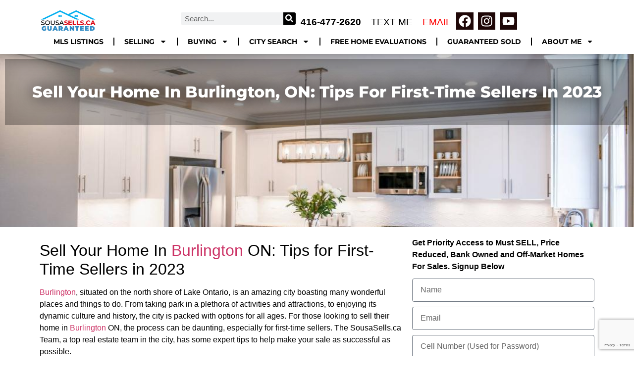

--- FILE ---
content_type: text/html; charset=UTF-8
request_url: http://www.sousasells.ca/sell-your-home-in-burlington-on-tips-for-first-time-sellers-in-2023/
body_size: 33384
content:
<!doctype html>
<html lang="en-US">
<head>
	<meta charset="UTF-8">
	<meta name="viewport" content="width=device-width, initial-scale=1">
	<link rel="profile" href="https://gmpg.org/xfn/11">
	<title>Sell Your Home in Burlington, ON: Tips for First-Time Sellers in 2023 | MLS Listings</title>
<!-- Google tag (gtag.js) consent mode dataLayer added by Site Kit -->
<script id="google_gtagjs-js-consent-mode-data-layer">
window.dataLayer = window.dataLayer || [];function gtag(){dataLayer.push(arguments);}
gtag('consent', 'default', {"ad_personalization":"denied","ad_storage":"denied","ad_user_data":"denied","analytics_storage":"denied","functionality_storage":"denied","security_storage":"denied","personalization_storage":"denied","region":["AT","BE","BG","CH","CY","CZ","DE","DK","EE","ES","FI","FR","GB","GR","HR","HU","IE","IS","IT","LI","LT","LU","LV","MT","NL","NO","PL","PT","RO","SE","SI","SK"],"wait_for_update":500});
window._googlesitekitConsentCategoryMap = {"statistics":["analytics_storage"],"marketing":["ad_storage","ad_user_data","ad_personalization"],"functional":["functionality_storage","security_storage"],"preferences":["personalization_storage"]};
window._googlesitekitConsents = {"ad_personalization":"denied","ad_storage":"denied","ad_user_data":"denied","analytics_storage":"denied","functionality_storage":"denied","security_storage":"denied","personalization_storage":"denied","region":["AT","BE","BG","CH","CY","CZ","DE","DK","EE","ES","FI","FR","GB","GR","HR","HU","IE","IS","IT","LI","LT","LU","LV","MT","NL","NO","PL","PT","RO","SE","SI","SK"],"wait_for_update":500};
</script>
<!-- End Google tag (gtag.js) consent mode dataLayer added by Site Kit -->
<meta name="dc.title" content="Sell Your Home in Burlington, ON: Tips for First-Time Sellers in 2023 | MLS Listings">
<meta name="dc.description" content="Sell Your Home In Burlington ON: Tips for First-Time Sellers in 2023 Burlington, situated on the north shore of Lake Ontario, is an amazing city boasting many wonderful places and things to do. From taking park in a plethora of activities and attractions, to enjoying its dynamic culture and history,&hellip;">
<meta name="dc.relation" content="https://www.sousasells.ca/sell-your-home-in-burlington-on-tips-for-first-time-sellers-in-2023/">
<meta name="dc.source" content="https://www.sousasells.ca/">
<meta name="dc.language" content="en_US">
<meta name="description" content="Sell Your Home In Burlington ON: Tips for First-Time Sellers in 2023 Burlington, situated on the north shore of Lake Ontario, is an amazing city boasting many wonderful places and things to do. From taking park in a plethora of activities and attractions, to enjoying its dynamic culture and history,&hellip;">
<meta name="robots" content="index, follow, max-snippet:-1, max-image-preview:large, max-video-preview:-1">
<link rel="canonical" href="https://www.sousasells.ca/sell-your-home-in-burlington-on-tips-for-first-time-sellers-in-2023/">
<meta property="og:url" content="https://www.sousasells.ca/sell-your-home-in-burlington-on-tips-for-first-time-sellers-in-2023/">
<meta property="og:site_name" content="MLS Listings">
<meta property="og:locale" content="en_US">
<meta property="og:type" content="article">
<meta property="article:author" content="https://www.facebook.com/SousaSells.ca">
<meta property="article:publisher" content="https://www.facebook.com/SousaSells.ca">
<meta property="article:section" content="Buying A Home">
<meta property="og:title" content="Sell Your Home in Burlington, ON: Tips for First-Time Sellers in 2023 | MLS Listings">
<meta property="og:description" content="Sell Your Home In Burlington ON: Tips for First-Time Sellers in 2023 Burlington, situated on the north shore of Lake Ontario, is an amazing city boasting many wonderful places and things to do. From taking park in a plethora of activities and attractions, to enjoying its dynamic culture and history,&hellip;">
<meta property="og:image" content="https://www.sousasells.ca/wp-content/uploads/2023/01/Sell_Your_Home10.jpg">
<meta property="og:image:width" content="1080">
<meta property="og:image:height" content="720">
<meta name="twitter:card" content="summary">
<meta name="twitter:site" content="https://twitter.com/SousaSells">
<meta name="twitter:creator" content="https://twitter.com/SousaSells">
<meta name="twitter:title" content="Sell Your Home in Burlington, ON: Tips for First-Time Sellers in 2023 | MLS Listings">
<meta name="twitter:description" content="Sell Your Home In Burlington ON: Tips for First-Time Sellers in 2023 Burlington, situated on the north shore of Lake Ontario, is an amazing city boasting many wonderful places and things to do. From taking park in a plethora of activities and attractions, to enjoying its dynamic culture and history,&hellip;">
<meta name="twitter:image" content="https://www.sousasells.ca/wp-content/uploads/2023/01/Sell_Your_Home10-1024x683.jpg">
<link rel='dns-prefetch' href='//widgets.leadconnectorhq.com' />
<link rel='dns-prefetch' href='//www.googletagmanager.com' />
<link rel='dns-prefetch' href='//www.walkscore.com' />
<link rel='dns-prefetch' href='//use.fontawesome.com' />
<link rel='dns-prefetch' href='//pagead2.googlesyndication.com' />
<link rel="alternate" title="oEmbed (JSON)" type="application/json+oembed" href="https://www.sousasells.ca/wp-json/oembed/1.0/embed?url=https%3A%2F%2Fwww.sousasells.ca%2Fsell-your-home-in-burlington-on-tips-for-first-time-sellers-in-2023%2F" />
<link rel="alternate" title="oEmbed (XML)" type="text/xml+oembed" href="https://www.sousasells.ca/wp-json/oembed/1.0/embed?url=https%3A%2F%2Fwww.sousasells.ca%2Fsell-your-home-in-burlington-on-tips-for-first-time-sellers-in-2023%2F&#038;format=xml" />
<style id='wp-img-auto-sizes-contain-inline-css'>
img:is([sizes=auto i],[sizes^="auto," i]){contain-intrinsic-size:3000px 1500px}
/*# sourceURL=wp-img-auto-sizes-contain-inline-css */
</style>
<style id='wp-emoji-styles-inline-css'>

	img.wp-smiley, img.emoji {
		display: inline !important;
		border: none !important;
		box-shadow: none !important;
		height: 1em !important;
		width: 1em !important;
		margin: 0 0.07em !important;
		vertical-align: -0.1em !important;
		background: none !important;
		padding: 0 !important;
	}
/*# sourceURL=wp-emoji-styles-inline-css */
</style>
<link rel='stylesheet' id='booked-tooltipster-css' href='http://www.sousasells.ca/wp-content/plugins/booked/assets/js/tooltipster/css/tooltipster.css?ver=3.3.0' media='all' />
<link rel='stylesheet' id='booked-tooltipster-theme-css' href='http://www.sousasells.ca/wp-content/plugins/booked/assets/js/tooltipster/css/themes/tooltipster-light.css?ver=3.3.0' media='all' />
<link rel='stylesheet' id='booked-animations-css' href='http://www.sousasells.ca/wp-content/plugins/booked/assets/css/animations.css?ver=2.4.3' media='all' />
<link rel='stylesheet' id='booked-css-css' href='http://www.sousasells.ca/wp-content/plugins/booked/dist/booked.css?ver=2.4.3' media='all' />
<style id='booked-css-inline-css'>
#ui-datepicker-div.booked_custom_date_picker table.ui-datepicker-calendar tbody td a.ui-state-active,#ui-datepicker-div.booked_custom_date_picker table.ui-datepicker-calendar tbody td a.ui-state-active:hover,body #booked-profile-page input[type=submit].button-primary:hover,body .booked-list-view button.button:hover, body .booked-list-view input[type=submit].button-primary:hover,body div.booked-calendar input[type=submit].button-primary:hover,body .booked-modal input[type=submit].button-primary:hover,body div.booked-calendar .bc-head,body div.booked-calendar .bc-head .bc-col,body div.booked-calendar .booked-appt-list .timeslot .timeslot-people button:hover,body #booked-profile-page .booked-profile-header,body #booked-profile-page .booked-tabs li.active a,body #booked-profile-page .booked-tabs li.active a:hover,body #booked-profile-page .appt-block .google-cal-button > a:hover,#ui-datepicker-div.booked_custom_date_picker .ui-datepicker-header{ background:#2371B1 !important; }body #booked-profile-page input[type=submit].button-primary:hover,body div.booked-calendar input[type=submit].button-primary:hover,body .booked-list-view button.button:hover, body .booked-list-view input[type=submit].button-primary:hover,body .booked-modal input[type=submit].button-primary:hover,body div.booked-calendar .bc-head .bc-col,body div.booked-calendar .booked-appt-list .timeslot .timeslot-people button:hover,body #booked-profile-page .booked-profile-header,body #booked-profile-page .appt-block .google-cal-button > a:hover{ border-color:#2371B1 !important; }body div.booked-calendar .bc-row.days,body div.booked-calendar .bc-row.days .bc-col,body .booked-calendarSwitcher.calendar,body #booked-profile-page .booked-tabs,#ui-datepicker-div.booked_custom_date_picker table.ui-datepicker-calendar thead,#ui-datepicker-div.booked_custom_date_picker table.ui-datepicker-calendar thead th{ background:#014163 !important; }body div.booked-calendar .bc-row.days .bc-col,body #booked-profile-page .booked-tabs{ border-color:#014163 !important; }#ui-datepicker-div.booked_custom_date_picker table.ui-datepicker-calendar tbody td.ui-datepicker-today a,#ui-datepicker-div.booked_custom_date_picker table.ui-datepicker-calendar tbody td.ui-datepicker-today a:hover,body #booked-profile-page input[type=submit].button-primary,body div.booked-calendar input[type=submit].button-primary,body .booked-list-view button.button, body .booked-list-view input[type=submit].button-primary,body .booked-list-view button.button, body .booked-list-view input[type=submit].button-primary,body .booked-modal input[type=submit].button-primary,body div.booked-calendar .booked-appt-list .timeslot .timeslot-people button,body #booked-profile-page .booked-profile-appt-list .appt-block.approved .status-block,body #booked-profile-page .appt-block .google-cal-button > a,body .booked-modal p.booked-title-bar,body div.booked-calendar .bc-col:hover .date span,body .booked-list-view a.booked_list_date_picker_trigger.booked-dp-active,body .booked-list-view a.booked_list_date_picker_trigger.booked-dp-active:hover,.booked-ms-modal .booked-book-appt,body #booked-profile-page .booked-tabs li a .counter{ background:#56C477; }body #booked-profile-page input[type=submit].button-primary,body div.booked-calendar input[type=submit].button-primary,body .booked-list-view button.button, body .booked-list-view input[type=submit].button-primary,body .booked-list-view button.button, body .booked-list-view input[type=submit].button-primary,body .booked-modal input[type=submit].button-primary,body #booked-profile-page .appt-block .google-cal-button > a,body div.booked-calendar .booked-appt-list .timeslot .timeslot-people button,body .booked-list-view a.booked_list_date_picker_trigger.booked-dp-active,body .booked-list-view a.booked_list_date_picker_trigger.booked-dp-active:hover{ border-color:#56C477; }body .booked-modal .bm-window p i.fa,body .booked-modal .bm-window a,body .booked-appt-list .booked-public-appointment-title,body .booked-modal .bm-window p.appointment-title,.booked-ms-modal.visible:hover .booked-book-appt{ color:#56C477; }.booked-appt-list .timeslot.has-title .booked-public-appointment-title { color:inherit; }
/*# sourceURL=booked-css-inline-css */
</style>
<link rel='stylesheet' id='LeadConnector-css' href='http://www.sousasells.ca/wp-content/plugins/leadconnector/public/css/lc-public.css?ver=3.0.10.1' media='all' />
<link rel='stylesheet' id='hello-elementor-css' href='http://www.sousasells.ca/wp-content/themes/hello-elementor/style.min.css?ver=3.1.1' media='all' />
<link rel='stylesheet' id='hello-elementor-theme-style-css' href='http://www.sousasells.ca/wp-content/themes/hello-elementor/theme.min.css?ver=3.1.1' media='all' />
<link rel='stylesheet' id='hello-elementor-header-footer-css' href='http://www.sousasells.ca/wp-content/themes/hello-elementor/header-footer.min.css?ver=3.1.1' media='all' />
<link rel='stylesheet' id='elementor-frontend-css' href='http://www.sousasells.ca/wp-content/plugins/elementor/assets/css/frontend.min.css?ver=3.31.5' media='all' />
<style id='elementor-frontend-inline-css'>
.elementor-1515582 .elementor-element.elementor-element-817ec8c:not(.elementor-motion-effects-element-type-background), .elementor-1515582 .elementor-element.elementor-element-817ec8c > .elementor-motion-effects-container > .elementor-motion-effects-layer{background-image:url("https://www.sousasells.ca/wp-content/uploads/2023/01/Sell_Your_Home10.jpg");}
/*# sourceURL=elementor-frontend-inline-css */
</style>
<link rel='stylesheet' id='widget-image-css' href='http://www.sousasells.ca/wp-content/plugins/elementor/assets/css/widget-image.min.css?ver=3.31.5' media='all' />
<link rel='stylesheet' id='widget-search-form-css' href='http://www.sousasells.ca/wp-content/plugins/elementor-pro/assets/css/widget-search-form.min.css?ver=3.31.3' media='all' />
<link rel='stylesheet' id='widget-heading-css' href='http://www.sousasells.ca/wp-content/plugins/elementor/assets/css/widget-heading.min.css?ver=3.31.5' media='all' />
<link rel='stylesheet' id='widget-social-icons-css' href='http://www.sousasells.ca/wp-content/plugins/elementor/assets/css/widget-social-icons.min.css?ver=3.31.5' media='all' />
<link rel='stylesheet' id='e-apple-webkit-css' href='http://www.sousasells.ca/wp-content/plugins/elementor/assets/css/conditionals/apple-webkit.min.css?ver=3.31.5' media='all' />
<link rel='stylesheet' id='widget-nav-menu-css' href='http://www.sousasells.ca/wp-content/plugins/elementor-pro/assets/css/widget-nav-menu.min.css?ver=3.31.3' media='all' />
<link rel='stylesheet' id='e-sticky-css' href='http://www.sousasells.ca/wp-content/plugins/elementor-pro/assets/css/modules/sticky.min.css?ver=3.31.3' media='all' />
<link rel='stylesheet' id='widget-divider-css' href='http://www.sousasells.ca/wp-content/plugins/elementor/assets/css/widget-divider.min.css?ver=3.31.5' media='all' />
<link rel='stylesheet' id='widget-form-css' href='http://www.sousasells.ca/wp-content/plugins/elementor-pro/assets/css/widget-form.min.css?ver=3.31.3' media='all' />
<link rel='stylesheet' id='widget-video-css' href='http://www.sousasells.ca/wp-content/plugins/elementor/assets/css/widget-video.min.css?ver=3.31.5' media='all' />
<link rel='stylesheet' id='widget-posts-css' href='http://www.sousasells.ca/wp-content/plugins/elementor-pro/assets/css/widget-posts.min.css?ver=3.31.3' media='all' />
<link rel='stylesheet' id='e-popup-css' href='http://www.sousasells.ca/wp-content/plugins/elementor-pro/assets/css/conditionals/popup.min.css?ver=3.31.3' media='all' />
<link rel='stylesheet' id='elementor-post-12597-css' href='http://www.sousasells.ca/wp-content/uploads/elementor/css/post-12597.css?ver=1768249319' media='all' />
<link rel='stylesheet' id='elementor-post-456-css' href='http://www.sousasells.ca/wp-content/uploads/elementor/css/post-456.css?ver=1768358832' media='all' />
<link rel='stylesheet' id='elementor-post-3402331-css' href='http://www.sousasells.ca/wp-content/uploads/elementor/css/post-3402331.css?ver=1768369166' media='all' />
<link rel='stylesheet' id='elementor-post-1515582-css' href='http://www.sousasells.ca/wp-content/uploads/elementor/css/post-1515582.css?ver=1768249462' media='all' />
<link rel='stylesheet' id='elementor-post-587397-css' href='http://www.sousasells.ca/wp-content/uploads/elementor/css/post-587397.css?ver=1768249321' media='all' />
<link rel='stylesheet' id='font-awesome-official-css' href='https://use.fontawesome.com/releases/v6.4.0/css/all.css' media='all' integrity="sha384-iw3OoTErCYJJB9mCa8LNS2hbsQ7M3C0EpIsO/H5+EGAkPGc6rk+V8i04oW/K5xq0" crossorigin="anonymous" />
<link rel='stylesheet' id='realtypress-premium-bootstrap-min-css' href='http://www.sousasells.ca/wp-content/plugins/realtypress-premium/public/third-party/bootstrap-3.3.4/css/bootstrap-realtypress.css?ver=1.9.9' media='all' />
<link rel='stylesheet' id='realtypress-premium-jrange-css' href='http://www.sousasells.ca/wp-content/plugins/realtypress-premium/public/third-party/jrange/jquery.range.css?ver=1.9.9' media='all' />
<link rel='stylesheet' id='realtypress-premium-bxslider-min-css' href='http://www.sousasells.ca/wp-content/plugins/realtypress-premium/public/third-party/bxslider/css/jquery.bxslider.min.css?ver=1.9.9' media='all' />
<link rel='stylesheet' id='realtypress-premium-font-awesome-css' href='http://www.sousasells.ca/wp-content/plugins/realtypress-premium/public/third-party/font-awesome-4.2.0/css/font-awesome.min.css?ver=1.9.9' media='all' />
<link rel='stylesheet' id='realtypress-premium-leaflet-min-css' href='http://www.sousasells.ca/wp-content/plugins/realtypress-premium/public/third-party/leaflet-0.7.3/css/leaflet.min.css?ver=1.9.9' media='all' />
<link rel='stylesheet' id='realtypress-premium-leaflet-css' href='http://www.sousasells.ca/wp-content/plugins/realtypress-premium/public/third-party/leaflet-plugins/fullscreen/css/leaflet.fullscreen.min.css?ver=1.9.9' media='all' />
<link rel='stylesheet' id='realtypress-premium-leaflet-markercluster-default-min-css' href='http://www.sousasells.ca/wp-content/plugins/realtypress-premium/public/third-party/leaflet-markercluster/css/MarkerCluster.Default.min.css?ver=1.9.9' media='all' />
<link rel='stylesheet' id='realtypress-premium-leaflet-markercluster-custom-min-css' href='http://www.sousasells.ca/wp-content/plugins/realtypress-premium/public/third-party/leaflet-markercluster/css/MarkerCluster.min.css?ver=1.9.9' media='all' />
<link rel='stylesheet' id='realtypress-premium-leaflet-history-min-css' href='http://www.sousasells.ca/wp-content/plugins/realtypress-premium/public/third-party/leaflet-plugins/history/leaflet-history.css?ver=1.9.9' media='all' />
<link rel='stylesheet' id='realtypress-premium-swipebox-css' href='http://www.sousasells.ca/wp-content/plugins/realtypress-premium/public/third-party/swipebox/css/swipebox.min.css?ver=1.9.9' media='all' />
<link rel='stylesheet' id='realtypress-premium-bootstrap-child-css' href='http://www.sousasells.ca/wp-content/plugins/realtypress-premium/public/templates/default/css/bootstrap-child.css?ver=1.9.9' media='all' />
<link rel='stylesheet' id='realtypress-premium-styles-css' href='http://www.sousasells.ca/wp-content/plugins/realtypress-premium/public/templates/default/css/styles.css?ver=1.9.9' media='all' />
<link rel='stylesheet' id='realtypress-premium-utilities-css' href='http://www.sousasells.ca/wp-content/plugins/realtypress-premium/public/templates/default/css/utilities.css?ver=1.9.9' media='all' />
<link rel='stylesheet' id='realtypress-premium-responsive-css' href='http://www.sousasells.ca/wp-content/plugins/realtypress-premium/public/templates/default/css/responsive.css?ver=1.9.9' media='all' />
<link rel='stylesheet' id='realtypress-premium-widgets-css' href='http://www.sousasells.ca/wp-content/plugins/realtypress-premium/public/templates/default/css/widgets.css?ver=1.9.9' media='all' />
<link rel='stylesheet' id='realtypress-premium-print-css' href='http://www.sousasells.ca/wp-content/plugins/realtypress-premium/public/templates/default/css/print.css?ver=1.9.9' media='all' />
<link rel='stylesheet' id='realtypress-premium-shortcodes-css' href='http://www.sousasells.ca/wp-content/plugins/realtypress-premium/public/templates/default/css/shortcodes.css?ver=1.9.9' media='all' />
<link rel='stylesheet' id='font-awesome-official-v4shim-css' href='https://use.fontawesome.com/releases/v6.4.0/css/v4-shims.css' media='all' integrity="sha384-TjXU13dTMPo+5ZlOUI1IGXvpmajjoetPqbUJqTx+uZ1bGwylKHNEItuVe/mg/H6l" crossorigin="anonymous" />
<link rel='stylesheet' id='elementor-gf-local-montserrat-css' href='http://www.sousasells.ca/wp-content/uploads/elementor/google-fonts/css/montserrat.css?ver=1757598648' media='all' />
<link rel='stylesheet' id='elementor-gf-local-raleway-css' href='http://www.sousasells.ca/wp-content/uploads/elementor/google-fonts/css/raleway.css?ver=1757598672' media='all' />
<script src="http://www.sousasells.ca/wp-includes/js/jquery/jquery.min.js?ver=3.7.1" id="jquery-core-js"></script>
<script src="http://www.sousasells.ca/wp-includes/js/jquery/jquery-migrate.min.js?ver=3.4.1" id="jquery-migrate-js"></script>
<script src="https://widgets.leadconnectorhq.com/loader.js?ver=3.0.10.1" id="LeadConnector.lc_text_widget-js"></script>
<script id="LeadConnector-js-extra">
var lc_public_js = {"text_widget_location_id":"xJUSTkUsQai0KLiLLJRU","text_widget_heading":"","text_widget_sub_heading":"","text_widget_error":"0","text_widget_use_email_field":"0","text_widget_settings":null,"text_widget_cdn_base_url":"https://widgets.leadconnectorhq.com/"};
//# sourceURL=LeadConnector-js-extra
</script>
<script src="http://www.sousasells.ca/wp-content/plugins/leadconnector/public/js/lc-public.js?ver=3.0.10.1" id="LeadConnector-js"></script>

<!-- Google tag (gtag.js) snippet added by Site Kit -->
<!-- Google Analytics snippet added by Site Kit -->
<script src="https://www.googletagmanager.com/gtag/js?id=GT-5797T9V" id="google_gtagjs-js" async></script>
<script id="google_gtagjs-js-after">
window.dataLayer = window.dataLayer || [];function gtag(){dataLayer.push(arguments);}
gtag("set","linker",{"domains":["www.sousasells.ca"]});
gtag("js", new Date());
gtag("set", "developer_id.dZTNiMT", true);
gtag("config", "GT-5797T9V");
//# sourceURL=google_gtagjs-js-after
</script>
<link rel="https://api.w.org/" href="https://www.sousasells.ca/wp-json/" /><link rel="alternate" title="JSON" type="application/json" href="https://www.sousasells.ca/wp-json/wp/v2/posts/2704067" /><link rel="EditURI" type="application/rsd+xml" title="RSD" href="https://www.sousasells.ca/xmlrpc.php?rsd" />
<meta name="generator" content="WordPress 6.9" />
<link rel='shortlink' href='https://www.sousasells.ca/?p=2704067' />
<link rel="alternate" href="http://www.sousasells.ca/sell-your-home-in-burlington-on-tips-for-first-time-sellers-in-2023/" hreflang="x-default" /><style>
        .json-schema-display {
            background: #f4f4f4;
            padding: 20px;
            border-radius: 8px;
            overflow-x: auto;
            font-size: 14px;
            line-height: 1.5;
        }
    </style><meta name="generator" content="Site Kit by Google 1.170.0" />
            <style>

            .bootstrap-realtypress .rps-grid-result .rps-property-result,
            .bootstrap-realtypress .rps-list-result .rps-property-result {


            }

            .bootstrap-realtypress .rps-list-result .rps-property-result,
            .bootstrap-realtypress .rps-listing-preview-shortcode.horizontal .rps-property-result {
            border: 1px solid #eaeaea;
            }

            .bootstrap-realtypress .image-holder .rps-ribbon.top-ribbon {
            border-radius: 3px;
            }

            .bootstrap-realtypress .rps-property-result,
            .bootstrap-realtypress .rps-toolbar-btn-lg,
            .bootstrap-realtypress .rps-toolbar-btn-sm,
            .bootstrap-realtypress .panel,
            .bootstrap-realtypress .form-control,
            .bootstrap-realtypress .rps-single-listing .rps-contact-form-wrap-v,
            .bootstrap-realtypress .rps-single-listing .rps-agent-details,
            .bootstrap-realtypress .rps-single-listing .rps-agent-details .agent-photo  {
            border-radius: 6px;
            }

            .bootstrap-realtypress .rps-grid-result .image-holder,
            .bootstrap-realtypress .panel-default > .panel-heading,
            .bootstrap-realtypress .rps-listing-preview-shortcode.vertical .image-holder {
            border-top-left-radius: 6px;
            border-top-right-radius: 6px;
            }

            .bootstrap-realtypress .rps-list-result .image-holder,
            .bootstrap-realtypress .rps-listing-preview-shortcode.horizontal  .image-holder,
            .bootstrap-realtypress .leaflet-popup .map-pop-left,
            .bootstrap-realtypress .rps_input_map_look,
            .bootstrap-realtypress .rps-favorites .rps-favorites-result .image-holder figure a img {
            border-top-left-radius: 6px;
            border-bottom-left-radius: 6px;
            }

            .bootstrap-realtypress .rps-grid-result .rps-property-result .rps-property-info,
            .bootstrap-realtypress .rps-listing-preview-shortcode.vertical .rps-property-result .rps-property-info,
            .bootstrap-realtypress .panel-footer {
            border-bottom-left-radius: 6px;
            border-bottom-right-radius: 6px;
            }

            .bootstrap-realtypress .rps-list-result .rps-property-result .rps-property-info {
            border-top-right-radius: 6px;
            border-bottom-right-radius: 6px;
            }
			
			
 
                
                .bootstrap-realtypress .image-holder .rps-ribbon.rps-ribbon-warning {
                    background: #236a7a;
                    background-color: #236a7a;
                }

                
                .rps-loader {
                    background: url('1') no-repeat center center;
                    background-size: contain;
                }

                .rps-loader__spinner {
                    width: 140px;
                    margin-left: -30px;
                    margin-top: -30px;
                }

                
            </style>
			<script type="text/javascript">var ajaxurl = 'https://www.sousasells.ca/wp-admin/admin-ajax.php'</script><script type="text/javascript">document.cookie = "rps-user-js-enabled=true; path=/";</script>

<meta name="keywords" content="Buy a house, Investment properties, Luxury homes, Condos for sale, Real estate marketing, Property taxes, Home renovations, Real estate news, Affordable housing, Real estate calculators " /><meta name="generator" content="speculation-rules 1.5.0">

<!-- Google AdSense meta tags added by Site Kit -->
<meta name="google-adsense-platform-account" content="ca-host-pub-2644536267352236">
<meta name="google-adsense-platform-domain" content="sitekit.withgoogle.com">
<!-- End Google AdSense meta tags added by Site Kit -->
<meta name="generator" content="Elementor 3.31.5; features: e_font_icon_svg, additional_custom_breakpoints, e_element_cache; settings: css_print_method-external, google_font-enabled, font_display-auto">

<!-- Meta Pixel Code -->
<script type='text/javascript'>
!function(f,b,e,v,n,t,s){if(f.fbq)return;n=f.fbq=function(){n.callMethod?
n.callMethod.apply(n,arguments):n.queue.push(arguments)};if(!f._fbq)f._fbq=n;
n.push=n;n.loaded=!0;n.version='2.0';n.queue=[];t=b.createElement(e);t.async=!0;
t.src=v;s=b.getElementsByTagName(e)[0];s.parentNode.insertBefore(t,s)}(window,
document,'script','https://connect.facebook.net/en_US/fbevents.js?v=next');
</script>
<!-- End Meta Pixel Code -->

      <script type='text/javascript'>
        var url = window.location.origin + '?ob=open-bridge';
        fbq('set', 'openbridge', '422490547043602', url);
      </script>
    <script type='text/javascript'>fbq('init', '422490547043602', {}, {
    "agent": "wordpress-6.9-3.0.16"
})</script><script type='text/javascript'>
    fbq('track', 'PageView', []);
  </script>
<!-- Meta Pixel Code -->
<noscript>
<img height="1" width="1" style="display:none" alt="fbpx"
src="https://www.facebook.com/tr?id=422490547043602&ev=PageView&noscript=1" />
</noscript>
<!-- End Meta Pixel Code -->
			<style>
				.e-con.e-parent:nth-of-type(n+4):not(.e-lazyloaded):not(.e-no-lazyload),
				.e-con.e-parent:nth-of-type(n+4):not(.e-lazyloaded):not(.e-no-lazyload) * {
					background-image: none !important;
				}
				@media screen and (max-height: 1024px) {
					.e-con.e-parent:nth-of-type(n+3):not(.e-lazyloaded):not(.e-no-lazyload),
					.e-con.e-parent:nth-of-type(n+3):not(.e-lazyloaded):not(.e-no-lazyload) * {
						background-image: none !important;
					}
				}
				@media screen and (max-height: 640px) {
					.e-con.e-parent:nth-of-type(n+2):not(.e-lazyloaded):not(.e-no-lazyload),
					.e-con.e-parent:nth-of-type(n+2):not(.e-lazyloaded):not(.e-no-lazyload) * {
						background-image: none !important;
					}
				}
			</style>
			
<!-- Google AdSense snippet added by Site Kit -->
<script async src="https://pagead2.googlesyndication.com/pagead/js/adsbygoogle.js?client=ca-pub-1928763535062468&amp;host=ca-host-pub-2644536267352236" crossorigin="anonymous"></script>

<!-- End Google AdSense snippet added by Site Kit -->
<style>.breadcrumb {list-style:none;margin:0;padding-inline-start:0;}.breadcrumb li {margin:0;display:inline-block;position:relative;}.breadcrumb li::after{content:' | ';margin-left:5px;margin-right:5px;}.breadcrumb li:last-child::after{display:none}</style><link rel="icon" href="https://www.sousasells.ca/wp-content/uploads/2020/10/cropped-SousaSells-Profile-32x32.jpg" sizes="32x32" />
<link rel="icon" href="https://www.sousasells.ca/wp-content/uploads/2020/10/cropped-SousaSells-Profile-192x192.jpg" sizes="192x192" />
<link rel="apple-touch-icon" href="https://www.sousasells.ca/wp-content/uploads/2020/10/cropped-SousaSells-Profile-180x180.jpg" />
<meta name="msapplication-TileImage" content="https://www.sousasells.ca/wp-content/uploads/2020/10/cropped-SousaSells-Profile-270x270.jpg" />

<script async src='https://www.googletagmanager.com/gtag/js?id=G-RNXGD3Y3VP'></script><script>
window.dataLayer = window.dataLayer || [];
function gtag(){dataLayer.push(arguments);}gtag('js', new Date());

 gtag('config', 'G-RNXGD3Y3VP' , {});

</script>
<style id='global-styles-inline-css'>
:root{--wp--preset--aspect-ratio--square: 1;--wp--preset--aspect-ratio--4-3: 4/3;--wp--preset--aspect-ratio--3-4: 3/4;--wp--preset--aspect-ratio--3-2: 3/2;--wp--preset--aspect-ratio--2-3: 2/3;--wp--preset--aspect-ratio--16-9: 16/9;--wp--preset--aspect-ratio--9-16: 9/16;--wp--preset--color--black: #000000;--wp--preset--color--cyan-bluish-gray: #abb8c3;--wp--preset--color--white: #ffffff;--wp--preset--color--pale-pink: #f78da7;--wp--preset--color--vivid-red: #cf2e2e;--wp--preset--color--luminous-vivid-orange: #ff6900;--wp--preset--color--luminous-vivid-amber: #fcb900;--wp--preset--color--light-green-cyan: #7bdcb5;--wp--preset--color--vivid-green-cyan: #00d084;--wp--preset--color--pale-cyan-blue: #8ed1fc;--wp--preset--color--vivid-cyan-blue: #0693e3;--wp--preset--color--vivid-purple: #9b51e0;--wp--preset--gradient--vivid-cyan-blue-to-vivid-purple: linear-gradient(135deg,rgb(6,147,227) 0%,rgb(155,81,224) 100%);--wp--preset--gradient--light-green-cyan-to-vivid-green-cyan: linear-gradient(135deg,rgb(122,220,180) 0%,rgb(0,208,130) 100%);--wp--preset--gradient--luminous-vivid-amber-to-luminous-vivid-orange: linear-gradient(135deg,rgb(252,185,0) 0%,rgb(255,105,0) 100%);--wp--preset--gradient--luminous-vivid-orange-to-vivid-red: linear-gradient(135deg,rgb(255,105,0) 0%,rgb(207,46,46) 100%);--wp--preset--gradient--very-light-gray-to-cyan-bluish-gray: linear-gradient(135deg,rgb(238,238,238) 0%,rgb(169,184,195) 100%);--wp--preset--gradient--cool-to-warm-spectrum: linear-gradient(135deg,rgb(74,234,220) 0%,rgb(151,120,209) 20%,rgb(207,42,186) 40%,rgb(238,44,130) 60%,rgb(251,105,98) 80%,rgb(254,248,76) 100%);--wp--preset--gradient--blush-light-purple: linear-gradient(135deg,rgb(255,206,236) 0%,rgb(152,150,240) 100%);--wp--preset--gradient--blush-bordeaux: linear-gradient(135deg,rgb(254,205,165) 0%,rgb(254,45,45) 50%,rgb(107,0,62) 100%);--wp--preset--gradient--luminous-dusk: linear-gradient(135deg,rgb(255,203,112) 0%,rgb(199,81,192) 50%,rgb(65,88,208) 100%);--wp--preset--gradient--pale-ocean: linear-gradient(135deg,rgb(255,245,203) 0%,rgb(182,227,212) 50%,rgb(51,167,181) 100%);--wp--preset--gradient--electric-grass: linear-gradient(135deg,rgb(202,248,128) 0%,rgb(113,206,126) 100%);--wp--preset--gradient--midnight: linear-gradient(135deg,rgb(2,3,129) 0%,rgb(40,116,252) 100%);--wp--preset--font-size--small: 13px;--wp--preset--font-size--medium: 20px;--wp--preset--font-size--large: 36px;--wp--preset--font-size--x-large: 42px;--wp--preset--spacing--20: 0.44rem;--wp--preset--spacing--30: 0.67rem;--wp--preset--spacing--40: 1rem;--wp--preset--spacing--50: 1.5rem;--wp--preset--spacing--60: 2.25rem;--wp--preset--spacing--70: 3.38rem;--wp--preset--spacing--80: 5.06rem;--wp--preset--shadow--natural: 6px 6px 9px rgba(0, 0, 0, 0.2);--wp--preset--shadow--deep: 12px 12px 50px rgba(0, 0, 0, 0.4);--wp--preset--shadow--sharp: 6px 6px 0px rgba(0, 0, 0, 0.2);--wp--preset--shadow--outlined: 6px 6px 0px -3px rgb(255, 255, 255), 6px 6px rgb(0, 0, 0);--wp--preset--shadow--crisp: 6px 6px 0px rgb(0, 0, 0);}:where(.is-layout-flex){gap: 0.5em;}:where(.is-layout-grid){gap: 0.5em;}body .is-layout-flex{display: flex;}.is-layout-flex{flex-wrap: wrap;align-items: center;}.is-layout-flex > :is(*, div){margin: 0;}body .is-layout-grid{display: grid;}.is-layout-grid > :is(*, div){margin: 0;}:where(.wp-block-columns.is-layout-flex){gap: 2em;}:where(.wp-block-columns.is-layout-grid){gap: 2em;}:where(.wp-block-post-template.is-layout-flex){gap: 1.25em;}:where(.wp-block-post-template.is-layout-grid){gap: 1.25em;}.has-black-color{color: var(--wp--preset--color--black) !important;}.has-cyan-bluish-gray-color{color: var(--wp--preset--color--cyan-bluish-gray) !important;}.has-white-color{color: var(--wp--preset--color--white) !important;}.has-pale-pink-color{color: var(--wp--preset--color--pale-pink) !important;}.has-vivid-red-color{color: var(--wp--preset--color--vivid-red) !important;}.has-luminous-vivid-orange-color{color: var(--wp--preset--color--luminous-vivid-orange) !important;}.has-luminous-vivid-amber-color{color: var(--wp--preset--color--luminous-vivid-amber) !important;}.has-light-green-cyan-color{color: var(--wp--preset--color--light-green-cyan) !important;}.has-vivid-green-cyan-color{color: var(--wp--preset--color--vivid-green-cyan) !important;}.has-pale-cyan-blue-color{color: var(--wp--preset--color--pale-cyan-blue) !important;}.has-vivid-cyan-blue-color{color: var(--wp--preset--color--vivid-cyan-blue) !important;}.has-vivid-purple-color{color: var(--wp--preset--color--vivid-purple) !important;}.has-black-background-color{background-color: var(--wp--preset--color--black) !important;}.has-cyan-bluish-gray-background-color{background-color: var(--wp--preset--color--cyan-bluish-gray) !important;}.has-white-background-color{background-color: var(--wp--preset--color--white) !important;}.has-pale-pink-background-color{background-color: var(--wp--preset--color--pale-pink) !important;}.has-vivid-red-background-color{background-color: var(--wp--preset--color--vivid-red) !important;}.has-luminous-vivid-orange-background-color{background-color: var(--wp--preset--color--luminous-vivid-orange) !important;}.has-luminous-vivid-amber-background-color{background-color: var(--wp--preset--color--luminous-vivid-amber) !important;}.has-light-green-cyan-background-color{background-color: var(--wp--preset--color--light-green-cyan) !important;}.has-vivid-green-cyan-background-color{background-color: var(--wp--preset--color--vivid-green-cyan) !important;}.has-pale-cyan-blue-background-color{background-color: var(--wp--preset--color--pale-cyan-blue) !important;}.has-vivid-cyan-blue-background-color{background-color: var(--wp--preset--color--vivid-cyan-blue) !important;}.has-vivid-purple-background-color{background-color: var(--wp--preset--color--vivid-purple) !important;}.has-black-border-color{border-color: var(--wp--preset--color--black) !important;}.has-cyan-bluish-gray-border-color{border-color: var(--wp--preset--color--cyan-bluish-gray) !important;}.has-white-border-color{border-color: var(--wp--preset--color--white) !important;}.has-pale-pink-border-color{border-color: var(--wp--preset--color--pale-pink) !important;}.has-vivid-red-border-color{border-color: var(--wp--preset--color--vivid-red) !important;}.has-luminous-vivid-orange-border-color{border-color: var(--wp--preset--color--luminous-vivid-orange) !important;}.has-luminous-vivid-amber-border-color{border-color: var(--wp--preset--color--luminous-vivid-amber) !important;}.has-light-green-cyan-border-color{border-color: var(--wp--preset--color--light-green-cyan) !important;}.has-vivid-green-cyan-border-color{border-color: var(--wp--preset--color--vivid-green-cyan) !important;}.has-pale-cyan-blue-border-color{border-color: var(--wp--preset--color--pale-cyan-blue) !important;}.has-vivid-cyan-blue-border-color{border-color: var(--wp--preset--color--vivid-cyan-blue) !important;}.has-vivid-purple-border-color{border-color: var(--wp--preset--color--vivid-purple) !important;}.has-vivid-cyan-blue-to-vivid-purple-gradient-background{background: var(--wp--preset--gradient--vivid-cyan-blue-to-vivid-purple) !important;}.has-light-green-cyan-to-vivid-green-cyan-gradient-background{background: var(--wp--preset--gradient--light-green-cyan-to-vivid-green-cyan) !important;}.has-luminous-vivid-amber-to-luminous-vivid-orange-gradient-background{background: var(--wp--preset--gradient--luminous-vivid-amber-to-luminous-vivid-orange) !important;}.has-luminous-vivid-orange-to-vivid-red-gradient-background{background: var(--wp--preset--gradient--luminous-vivid-orange-to-vivid-red) !important;}.has-very-light-gray-to-cyan-bluish-gray-gradient-background{background: var(--wp--preset--gradient--very-light-gray-to-cyan-bluish-gray) !important;}.has-cool-to-warm-spectrum-gradient-background{background: var(--wp--preset--gradient--cool-to-warm-spectrum) !important;}.has-blush-light-purple-gradient-background{background: var(--wp--preset--gradient--blush-light-purple) !important;}.has-blush-bordeaux-gradient-background{background: var(--wp--preset--gradient--blush-bordeaux) !important;}.has-luminous-dusk-gradient-background{background: var(--wp--preset--gradient--luminous-dusk) !important;}.has-pale-ocean-gradient-background{background: var(--wp--preset--gradient--pale-ocean) !important;}.has-electric-grass-gradient-background{background: var(--wp--preset--gradient--electric-grass) !important;}.has-midnight-gradient-background{background: var(--wp--preset--gradient--midnight) !important;}.has-small-font-size{font-size: var(--wp--preset--font-size--small) !important;}.has-medium-font-size{font-size: var(--wp--preset--font-size--medium) !important;}.has-large-font-size{font-size: var(--wp--preset--font-size--large) !important;}.has-x-large-font-size{font-size: var(--wp--preset--font-size--x-large) !important;}
/*# sourceURL=global-styles-inline-css */
</style>
</head>
<body class="wp-singular post-template-default single single-post postid-2704067 single-format-standard wp-theme-hello-elementor multiple-domain-www-sousasells-ca elementor-default elementor-template-full-width elementor-kit-12597 elementor-page-1515582">


<a class="skip-link screen-reader-text" href="#content">Skip to content</a>

		<header data-elementor-type="header" data-elementor-id="456" class="elementor elementor-456 elementor-location-header" data-elementor-post-type="elementor_library">
			<div class="elementor-element elementor-element-9095968 e-flex e-con-boxed e-con e-parent" data-id="9095968" data-element_type="container" data-settings="{&quot;sticky&quot;:&quot;top&quot;,&quot;background_background&quot;:&quot;classic&quot;,&quot;sticky_on&quot;:[&quot;desktop&quot;,&quot;tablet&quot;,&quot;mobile&quot;],&quot;sticky_offset&quot;:0,&quot;sticky_effects_offset&quot;:0,&quot;sticky_anchor_link_offset&quot;:0}">
					<div class="e-con-inner">
		<div class="elementor-element elementor-element-06aa27e e-con-full e-flex e-con e-child" data-id="06aa27e" data-element_type="container">
				<div class="elementor-element elementor-element-a2009d6 elementor-widget elementor-widget-image" data-id="a2009d6" data-element_type="widget" data-widget_type="image.default">
				<div class="elementor-widget-container">
																<a href="/">
							<img width="300" height="128" src="https://www.sousasells.ca/wp-content/uploads/2020/09/NewLogo-300x128.png" class="attachment-medium size-medium wp-image-15519535" alt="" srcset="https://www.sousasells.ca/wp-content/uploads/2020/09/NewLogo-300x128.png 300w, https://www.sousasells.ca/wp-content/uploads/2020/09/NewLogo.png 360w" sizes="(max-width: 300px) 100vw, 300px" />								</a>
															</div>
				</div>
				</div>
		<div class="elementor-element elementor-element-c0e0e0d e-con-full elementor-hidden-tablet elementor-hidden-mobile e-flex e-con e-child" data-id="c0e0e0d" data-element_type="container">
				<div class="elementor-element elementor-element-d5eb58a elementor-search-form--skin-classic elementor-search-form--button-type-icon elementor-search-form--icon-search elementor-widget elementor-widget-search-form" data-id="d5eb58a" data-element_type="widget" data-settings="{&quot;skin&quot;:&quot;classic&quot;}" data-widget_type="search-form.default">
				<div class="elementor-widget-container">
							<search role="search">
			<form class="elementor-search-form" action="https://www.sousasells.ca" method="get">
												<div class="elementor-search-form__container">
					<label class="elementor-screen-only" for="elementor-search-form-d5eb58a">Search</label>

					
					<input id="elementor-search-form-d5eb58a" placeholder="Search..." class="elementor-search-form__input" type="search" name="s" value="">
					
											<button class="elementor-search-form__submit" type="submit" aria-label="Search">
															<div class="e-font-icon-svg-container"><svg class="fa fa-search e-font-icon-svg e-fas-search" viewBox="0 0 512 512" xmlns="http://www.w3.org/2000/svg"><path d="M505 442.7L405.3 343c-4.5-4.5-10.6-7-17-7H372c27.6-35.3 44-79.7 44-128C416 93.1 322.9 0 208 0S0 93.1 0 208s93.1 208 208 208c48.3 0 92.7-16.4 128-44v16.3c0 6.4 2.5 12.5 7 17l99.7 99.7c9.4 9.4 24.6 9.4 33.9 0l28.3-28.3c9.4-9.4 9.4-24.6.1-34zM208 336c-70.7 0-128-57.2-128-128 0-70.7 57.2-128 128-128 70.7 0 128 57.2 128 128 0 70.7-57.2 128-128 128z"></path></svg></div>													</button>
					
									</div>
			</form>
		</search>
						</div>
				</div>
				<div class="elementor-element elementor-element-ea3c94a elementor-widget__width-auto elementor-hidden-tablet elementor-hidden-mobile elementor-widget elementor-widget-heading" data-id="ea3c94a" data-element_type="widget" data-widget_type="heading.default">
				<div class="elementor-widget-container">
					<h3 class="elementor-heading-title elementor-size-default"><a href="tel:4164772620">416-477-2620</a></h3>				</div>
				</div>
				<div class="elementor-element elementor-element-3ae7f98 elementor-widget__width-auto elementor-widget elementor-widget-heading" data-id="3ae7f98" data-element_type="widget" data-widget_type="heading.default">
				<div class="elementor-widget-container">
					<h4 class="elementor-heading-title elementor-size-default"><a href="sms:4164772620">TEXT ME</a></h4>				</div>
				</div>
				<div class="elementor-element elementor-element-865922b elementor-widget__width-auto elementor-hidden-tablet elementor-hidden-mobile elementor-widget elementor-widget-heading" data-id="865922b" data-element_type="widget" data-widget_type="heading.default">
				<div class="elementor-widget-container">
					<h3 class="elementor-heading-title elementor-size-default"><a href="mailto:tony@sousasells.ca">EMAIL</a></h3>				</div>
				</div>
				<div class="elementor-element elementor-element-08292ae elementor-shape-square e-grid-align-right elementor-widget__width-auto elementor-hidden-mobile elementor-grid-0 elementor-widget elementor-widget-social-icons" data-id="08292ae" data-element_type="widget" data-widget_type="social-icons.default">
				<div class="elementor-widget-container">
							<div class="elementor-social-icons-wrapper elementor-grid" role="list">
							<span class="elementor-grid-item" role="listitem">
					<a class="elementor-icon elementor-social-icon elementor-social-icon-facebook elementor-repeater-item-e496c0c" href="https://www.facebook.com/SousaSells.ca" target="_blank">
						<span class="elementor-screen-only">Facebook</span>
						<svg class="e-font-icon-svg e-fab-facebook" viewBox="0 0 512 512" xmlns="http://www.w3.org/2000/svg"><path d="M504 256C504 119 393 8 256 8S8 119 8 256c0 123.78 90.69 226.38 209.25 245V327.69h-63V256h63v-54.64c0-62.15 37-96.48 93.67-96.48 27.14 0 55.52 4.84 55.52 4.84v61h-31.28c-30.8 0-40.41 19.12-40.41 38.73V256h68.78l-11 71.69h-57.78V501C413.31 482.38 504 379.78 504 256z"></path></svg>					</a>
				</span>
							<span class="elementor-grid-item" role="listitem">
					<a class="elementor-icon elementor-social-icon elementor-social-icon-instagram elementor-repeater-item-e1159d3" href="https://www.instagram.com/sousasells.ca/" target="_blank">
						<span class="elementor-screen-only">Instagram</span>
						<svg class="e-font-icon-svg e-fab-instagram" viewBox="0 0 448 512" xmlns="http://www.w3.org/2000/svg"><path d="M224.1 141c-63.6 0-114.9 51.3-114.9 114.9s51.3 114.9 114.9 114.9S339 319.5 339 255.9 287.7 141 224.1 141zm0 189.6c-41.1 0-74.7-33.5-74.7-74.7s33.5-74.7 74.7-74.7 74.7 33.5 74.7 74.7-33.6 74.7-74.7 74.7zm146.4-194.3c0 14.9-12 26.8-26.8 26.8-14.9 0-26.8-12-26.8-26.8s12-26.8 26.8-26.8 26.8 12 26.8 26.8zm76.1 27.2c-1.7-35.9-9.9-67.7-36.2-93.9-26.2-26.2-58-34.4-93.9-36.2-37-2.1-147.9-2.1-184.9 0-35.8 1.7-67.6 9.9-93.9 36.1s-34.4 58-36.2 93.9c-2.1 37-2.1 147.9 0 184.9 1.7 35.9 9.9 67.7 36.2 93.9s58 34.4 93.9 36.2c37 2.1 147.9 2.1 184.9 0 35.9-1.7 67.7-9.9 93.9-36.2 26.2-26.2 34.4-58 36.2-93.9 2.1-37 2.1-147.8 0-184.8zM398.8 388c-7.8 19.6-22.9 34.7-42.6 42.6-29.5 11.7-99.5 9-132.1 9s-102.7 2.6-132.1-9c-19.6-7.8-34.7-22.9-42.6-42.6-11.7-29.5-9-99.5-9-132.1s-2.6-102.7 9-132.1c7.8-19.6 22.9-34.7 42.6-42.6 29.5-11.7 99.5-9 132.1-9s102.7-2.6 132.1 9c19.6 7.8 34.7 22.9 42.6 42.6 11.7 29.5 9 99.5 9 132.1s2.7 102.7-9 132.1z"></path></svg>					</a>
				</span>
							<span class="elementor-grid-item" role="listitem">
					<a class="elementor-icon elementor-social-icon elementor-social-icon-youtube elementor-repeater-item-9d731f8" href="https://www.youtube.com/channel/UCKNYtjdCtr4CIBAuDYT-WeQ" target="_blank">
						<span class="elementor-screen-only">Youtube</span>
						<svg class="e-font-icon-svg e-fab-youtube" viewBox="0 0 576 512" xmlns="http://www.w3.org/2000/svg"><path d="M549.655 124.083c-6.281-23.65-24.787-42.276-48.284-48.597C458.781 64 288 64 288 64S117.22 64 74.629 75.486c-23.497 6.322-42.003 24.947-48.284 48.597-11.412 42.867-11.412 132.305-11.412 132.305s0 89.438 11.412 132.305c6.281 23.65 24.787 41.5 48.284 47.821C117.22 448 288 448 288 448s170.78 0 213.371-11.486c23.497-6.321 42.003-24.171 48.284-47.821 11.412-42.867 11.412-132.305 11.412-132.305s0-89.438-11.412-132.305zm-317.51 213.508V175.185l142.739 81.205-142.739 81.201z"></path></svg>					</a>
				</span>
					</div>
						</div>
				</div>
				</div>
		<div class="elementor-element elementor-element-3eebb57 e-con-full e-flex e-con e-child" data-id="3eebb57" data-element_type="container" data-settings="{&quot;background_background&quot;:&quot;classic&quot;}">
				<div class="elementor-element elementor-element-0370a18 elementor-widget__width-auto elementor-hidden-desktop elementor-widget elementor-widget-heading" data-id="0370a18" data-element_type="widget" data-widget_type="heading.default">
				<div class="elementor-widget-container">
					<h3 class="elementor-heading-title elementor-size-default"><a href="tel:4164772620">CALL NOW</a></h3>				</div>
				</div>
				<div class="elementor-element elementor-element-cbd8495 elementor-nav-menu__align-end elementor-nav-menu__text-align-center elementor-nav-menu--stretch elementor-nav-menu--dropdown-tablet elementor-nav-menu--toggle elementor-nav-menu--burger elementor-widget elementor-widget-nav-menu" data-id="cbd8495" data-element_type="widget" data-settings="{&quot;full_width&quot;:&quot;stretch&quot;,&quot;layout&quot;:&quot;horizontal&quot;,&quot;submenu_icon&quot;:{&quot;value&quot;:&quot;&lt;svg class=\&quot;e-font-icon-svg e-fas-caret-down\&quot; viewBox=\&quot;0 0 320 512\&quot; xmlns=\&quot;http:\/\/www.w3.org\/2000\/svg\&quot;&gt;&lt;path d=\&quot;M31.3 192h257.3c17.8 0 26.7 21.5 14.1 34.1L174.1 354.8c-7.8 7.8-20.5 7.8-28.3 0L17.2 226.1C4.6 213.5 13.5 192 31.3 192z\&quot;&gt;&lt;\/path&gt;&lt;\/svg&gt;&quot;,&quot;library&quot;:&quot;fa-solid&quot;},&quot;toggle&quot;:&quot;burger&quot;}" data-widget_type="nav-menu.default">
				<div class="elementor-widget-container">
								<nav aria-label="Menu" class="elementor-nav-menu--main elementor-nav-menu__container elementor-nav-menu--layout-horizontal e--pointer-none">
				<ul id="menu-1-cbd8495" class="elementor-nav-menu"><li class="menu-item menu-item-type-post_type menu-item-object-page menu-item-home menu-item-135"><a href="https://www.sousasells.ca/" class="elementor-item">MLS Listings</a></li>
<li class="menu-item menu-item-type-post_type menu-item-object-page menu-item-has-children menu-item-133"><a href="https://www.sousasells.ca/selling-real-estate-toronto/" class="elementor-item">Selling</a>
<ul class="sub-menu elementor-nav-menu--dropdown">
	<li class="menu-item menu-item-type-taxonomy menu-item-object-category menu-item-2546080"><a href="https://www.sousasells.ca/category/selling-a-house/" class="elementor-sub-item">Selling a House</a></li>
	<li class="menu-item menu-item-type-post_type menu-item-object-page menu-item-2233411"><a href="https://www.sousasells.ca/home-sold-guaranteed/" class="elementor-sub-item">The House Sold Guarantee</a></li>
</ul>
</li>
<li class="menu-item menu-item-type-post_type menu-item-object-page menu-item-has-children menu-item-134"><a href="https://www.sousasells.ca/buying-real-estate-toronto/" class="elementor-item">Buying</a>
<ul class="sub-menu elementor-nav-menu--dropdown">
	<li class="menu-item menu-item-type-taxonomy menu-item-object-category current-post-ancestor current-menu-parent current-post-parent menu-item-2546081"><a href="https://www.sousasells.ca/category/buying-a-home/" class="elementor-sub-item">Buying A Home</a></li>
	<li class="menu-item menu-item-type-post_type menu-item-object-page menu-item-2233410"><a href="https://www.sousasells.ca/buy-back-guarantee/" class="elementor-sub-item">Love Your Home Guarantee</a></li>
	<li class="menu-item menu-item-type-post_type menu-item-object-page menu-item-386978"><a href="https://www.sousasells.ca/best-condos-mississauga/" class="elementor-sub-item">Best Condos for sale in Mississauga (2021 List)</a></li>
	<li class="menu-item menu-item-type-post_type menu-item-object-post menu-item-21932"><a href="https://www.sousasells.ca/gta-homes-for-less-than-500000/" class="elementor-sub-item">Homes for Sale less than $500,000 in the GTA</a></li>
	<li class="menu-item menu-item-type-post_type menu-item-object-post menu-item-21931"><a href="https://www.sousasells.ca/gta-homes-for-less-than-750000/" class="elementor-sub-item">GTA Homes between $500,000 and $750,000</a></li>
	<li class="menu-item menu-item-type-post_type menu-item-object-post menu-item-21930"><a href="https://www.sousasells.ca/gta-homes-for-less-than-850000/" class="elementor-sub-item">Homes between $750k &#038; $850k</a></li>
	<li class="menu-item menu-item-type-post_type menu-item-object-post menu-item-21929"><a href="https://www.sousasells.ca/gta-homes-for-less-than-1000000/" class="elementor-sub-item">Homes between $850,000 &#038; $1,000,000</a></li>
</ul>
</li>
<li class="menu-item menu-item-type-post_type menu-item-object-page menu-item-has-children menu-item-8887"><a href="https://www.sousasells.ca/neighbourhoods-city/" class="elementor-item">City Search</a>
<ul class="sub-menu elementor-nav-menu--dropdown">
	<li class="menu-item menu-item-type-post_type menu-item-object-page menu-item-2777146"><a href="https://www.sousasells.ca/homes-for-sales-in-georgetown/" class="elementor-sub-item">Georgetown Homes For Sale</a></li>
	<li class="menu-item menu-item-type-post_type menu-item-object-page menu-item-1411694"><a href="https://www.sousasells.ca/homes-for-sales-in-halton-hills/" class="elementor-sub-item">Halton Hills Homes for Sale</a></li>
	<li class="menu-item menu-item-type-post_type menu-item-object-page menu-item-1175980"><a href="https://www.sousasells.ca/milton-real-estate/" class="elementor-sub-item">Milton Homes For Sale</a></li>
	<li class="menu-item menu-item-type-post_type menu-item-object-page menu-item-1175978"><a href="https://www.sousasells.ca/guelph-mls-listing-real-estate-for-sale/" class="elementor-sub-item">Guelph Homes Sale</a></li>
	<li class="menu-item menu-item-type-post_type menu-item-object-page menu-item-1175977"><a href="https://www.sousasells.ca/mississauga-mls-listing-real-estate-for-sale/" class="elementor-sub-item">Mississauga Homes For Sale</a></li>
	<li class="menu-item menu-item-type-post_type menu-item-object-page menu-item-1411685"><a href="https://www.sousasells.ca/homes-for-sale-in-rockwood/" class="elementor-sub-item">Rockwood Homes For Sale</a></li>
	<li class="menu-item menu-item-type-post_type menu-item-object-page menu-item-1175979"><a href="https://www.sousasells.ca/burlington-mlsreg-listing-real-estate-for-sale/" class="elementor-sub-item">Burlington Homes For Sale</a></li>
	<li class="menu-item menu-item-type-post_type menu-item-object-page menu-item-1175975"><a href="https://www.sousasells.ca/brampton-mls-listing-real-estate-for-sale/" class="elementor-sub-item">Brampton Homes For Sale</a></li>
	<li class="menu-item menu-item-type-post_type menu-item-object-page menu-item-1175976"><a href="https://www.sousasells.ca/oakville-mls-listing-real-estate-for-sale/" class="elementor-sub-item">Oakville Homes For Sale</a></li>
	<li class="menu-item menu-item-type-post_type menu-item-object-city menu-item-398338"><a href="https://www.sousasells.ca/city/acton-mls-real-estate/" class="elementor-sub-item">Acton Homes For Sale</a></li>
	<li class="menu-item menu-item-type-post_type menu-item-object-city menu-item-398623"><a href="https://www.sousasells.ca/city/kitchener-buyers-guide/" class="elementor-sub-item">Kitchener Homes For Sale</a></li>
	<li class="menu-item menu-item-type-post_type menu-item-object-city menu-item-21898"><a href="https://www.sousasells.ca/city/toronto-real-estate-realtor/" class="elementor-sub-item">Toronto Homes For Sale</a></li>
	<li class="menu-item menu-item-type-post_type menu-item-object-city menu-item-21892"><a href="https://www.sousasells.ca/city/vaughan-real-estate-agent/" class="elementor-sub-item">Vaughan Homes For Sale</a></li>
	<li class="menu-item menu-item-type-post_type menu-item-object-city menu-item-398339"><a href="https://www.sousasells.ca/city/halton-hills-homes-houses-for-sales-real-estate/" class="elementor-sub-item">Halton Hills Homes For Sale</a></li>
	<li class="menu-item menu-item-type-post_type menu-item-object-page menu-item-1252791"><a href="https://www.sousasells.ca/home-tours-and-helpful-real-estate-videos/" class="elementor-sub-item">Home Tours</a></li>
</ul>
</li>
<li class="menu-item menu-item-type-post_type menu-item-object-page menu-item-614198"><a target="_blank" href="https://www.sousasells.ca/free-home-evaluations/" class="elementor-item">Free Home Evaluations</a></li>
<li class="menu-item menu-item-type-taxonomy menu-item-object-category menu-item-2761621"><a href="https://www.sousasells.ca/category/selling-a-house/guaranteed-your-house-sold/" class="elementor-item">Guaranteed Sold</a></li>
<li class="menu-item menu-item-type-post_type menu-item-object-page menu-item-has-children menu-item-352"><a href="https://www.sousasells.ca/about-me/" class="elementor-item">About Me</a>
<ul class="sub-menu elementor-nav-menu--dropdown">
	<li class="menu-item menu-item-type-post_type menu-item-object-page menu-item-231"><a href="https://www.sousasells.ca/house-buy-selling-tips/" class="elementor-sub-item">Blog</a></li>
	<li class="menu-item menu-item-type-post_type menu-item-object-page menu-item-1476983"><a href="https://www.sousasells.ca/privacy/" class="elementor-sub-item">Privacy</a></li>
</ul>
</li>
</ul>			</nav>
					<div class="elementor-menu-toggle" role="button" tabindex="0" aria-label="Menu Toggle" aria-expanded="false">
			<svg aria-hidden="true" role="presentation" class="elementor-menu-toggle__icon--open e-font-icon-svg e-eicon-menu-bar" viewBox="0 0 1000 1000" xmlns="http://www.w3.org/2000/svg"><path d="M104 333H896C929 333 958 304 958 271S929 208 896 208H104C71 208 42 237 42 271S71 333 104 333ZM104 583H896C929 583 958 554 958 521S929 458 896 458H104C71 458 42 487 42 521S71 583 104 583ZM104 833H896C929 833 958 804 958 771S929 708 896 708H104C71 708 42 737 42 771S71 833 104 833Z"></path></svg><svg aria-hidden="true" role="presentation" class="elementor-menu-toggle__icon--close e-font-icon-svg e-eicon-close" viewBox="0 0 1000 1000" xmlns="http://www.w3.org/2000/svg"><path d="M742 167L500 408 258 167C246 154 233 150 217 150 196 150 179 158 167 167 154 179 150 196 150 212 150 229 154 242 171 254L408 500 167 742C138 771 138 800 167 829 196 858 225 858 254 829L496 587 738 829C750 842 767 846 783 846 800 846 817 842 829 829 842 817 846 804 846 783 846 767 842 750 829 737L588 500 833 258C863 229 863 200 833 171 804 137 775 137 742 167Z"></path></svg>		</div>
					<nav class="elementor-nav-menu--dropdown elementor-nav-menu__container" aria-hidden="true">
				<ul id="menu-2-cbd8495" class="elementor-nav-menu"><li class="menu-item menu-item-type-post_type menu-item-object-page menu-item-home menu-item-135"><a href="https://www.sousasells.ca/" class="elementor-item" tabindex="-1">MLS Listings</a></li>
<li class="menu-item menu-item-type-post_type menu-item-object-page menu-item-has-children menu-item-133"><a href="https://www.sousasells.ca/selling-real-estate-toronto/" class="elementor-item" tabindex="-1">Selling</a>
<ul class="sub-menu elementor-nav-menu--dropdown">
	<li class="menu-item menu-item-type-taxonomy menu-item-object-category menu-item-2546080"><a href="https://www.sousasells.ca/category/selling-a-house/" class="elementor-sub-item" tabindex="-1">Selling a House</a></li>
	<li class="menu-item menu-item-type-post_type menu-item-object-page menu-item-2233411"><a href="https://www.sousasells.ca/home-sold-guaranteed/" class="elementor-sub-item" tabindex="-1">The House Sold Guarantee</a></li>
</ul>
</li>
<li class="menu-item menu-item-type-post_type menu-item-object-page menu-item-has-children menu-item-134"><a href="https://www.sousasells.ca/buying-real-estate-toronto/" class="elementor-item" tabindex="-1">Buying</a>
<ul class="sub-menu elementor-nav-menu--dropdown">
	<li class="menu-item menu-item-type-taxonomy menu-item-object-category current-post-ancestor current-menu-parent current-post-parent menu-item-2546081"><a href="https://www.sousasells.ca/category/buying-a-home/" class="elementor-sub-item" tabindex="-1">Buying A Home</a></li>
	<li class="menu-item menu-item-type-post_type menu-item-object-page menu-item-2233410"><a href="https://www.sousasells.ca/buy-back-guarantee/" class="elementor-sub-item" tabindex="-1">Love Your Home Guarantee</a></li>
	<li class="menu-item menu-item-type-post_type menu-item-object-page menu-item-386978"><a href="https://www.sousasells.ca/best-condos-mississauga/" class="elementor-sub-item" tabindex="-1">Best Condos for sale in Mississauga (2021 List)</a></li>
	<li class="menu-item menu-item-type-post_type menu-item-object-post menu-item-21932"><a href="https://www.sousasells.ca/gta-homes-for-less-than-500000/" class="elementor-sub-item" tabindex="-1">Homes for Sale less than $500,000 in the GTA</a></li>
	<li class="menu-item menu-item-type-post_type menu-item-object-post menu-item-21931"><a href="https://www.sousasells.ca/gta-homes-for-less-than-750000/" class="elementor-sub-item" tabindex="-1">GTA Homes between $500,000 and $750,000</a></li>
	<li class="menu-item menu-item-type-post_type menu-item-object-post menu-item-21930"><a href="https://www.sousasells.ca/gta-homes-for-less-than-850000/" class="elementor-sub-item" tabindex="-1">Homes between $750k &#038; $850k</a></li>
	<li class="menu-item menu-item-type-post_type menu-item-object-post menu-item-21929"><a href="https://www.sousasells.ca/gta-homes-for-less-than-1000000/" class="elementor-sub-item" tabindex="-1">Homes between $850,000 &#038; $1,000,000</a></li>
</ul>
</li>
<li class="menu-item menu-item-type-post_type menu-item-object-page menu-item-has-children menu-item-8887"><a href="https://www.sousasells.ca/neighbourhoods-city/" class="elementor-item" tabindex="-1">City Search</a>
<ul class="sub-menu elementor-nav-menu--dropdown">
	<li class="menu-item menu-item-type-post_type menu-item-object-page menu-item-2777146"><a href="https://www.sousasells.ca/homes-for-sales-in-georgetown/" class="elementor-sub-item" tabindex="-1">Georgetown Homes For Sale</a></li>
	<li class="menu-item menu-item-type-post_type menu-item-object-page menu-item-1411694"><a href="https://www.sousasells.ca/homes-for-sales-in-halton-hills/" class="elementor-sub-item" tabindex="-1">Halton Hills Homes for Sale</a></li>
	<li class="menu-item menu-item-type-post_type menu-item-object-page menu-item-1175980"><a href="https://www.sousasells.ca/milton-real-estate/" class="elementor-sub-item" tabindex="-1">Milton Homes For Sale</a></li>
	<li class="menu-item menu-item-type-post_type menu-item-object-page menu-item-1175978"><a href="https://www.sousasells.ca/guelph-mls-listing-real-estate-for-sale/" class="elementor-sub-item" tabindex="-1">Guelph Homes Sale</a></li>
	<li class="menu-item menu-item-type-post_type menu-item-object-page menu-item-1175977"><a href="https://www.sousasells.ca/mississauga-mls-listing-real-estate-for-sale/" class="elementor-sub-item" tabindex="-1">Mississauga Homes For Sale</a></li>
	<li class="menu-item menu-item-type-post_type menu-item-object-page menu-item-1411685"><a href="https://www.sousasells.ca/homes-for-sale-in-rockwood/" class="elementor-sub-item" tabindex="-1">Rockwood Homes For Sale</a></li>
	<li class="menu-item menu-item-type-post_type menu-item-object-page menu-item-1175979"><a href="https://www.sousasells.ca/burlington-mlsreg-listing-real-estate-for-sale/" class="elementor-sub-item" tabindex="-1">Burlington Homes For Sale</a></li>
	<li class="menu-item menu-item-type-post_type menu-item-object-page menu-item-1175975"><a href="https://www.sousasells.ca/brampton-mls-listing-real-estate-for-sale/" class="elementor-sub-item" tabindex="-1">Brampton Homes For Sale</a></li>
	<li class="menu-item menu-item-type-post_type menu-item-object-page menu-item-1175976"><a href="https://www.sousasells.ca/oakville-mls-listing-real-estate-for-sale/" class="elementor-sub-item" tabindex="-1">Oakville Homes For Sale</a></li>
	<li class="menu-item menu-item-type-post_type menu-item-object-city menu-item-398338"><a href="https://www.sousasells.ca/city/acton-mls-real-estate/" class="elementor-sub-item" tabindex="-1">Acton Homes For Sale</a></li>
	<li class="menu-item menu-item-type-post_type menu-item-object-city menu-item-398623"><a href="https://www.sousasells.ca/city/kitchener-buyers-guide/" class="elementor-sub-item" tabindex="-1">Kitchener Homes For Sale</a></li>
	<li class="menu-item menu-item-type-post_type menu-item-object-city menu-item-21898"><a href="https://www.sousasells.ca/city/toronto-real-estate-realtor/" class="elementor-sub-item" tabindex="-1">Toronto Homes For Sale</a></li>
	<li class="menu-item menu-item-type-post_type menu-item-object-city menu-item-21892"><a href="https://www.sousasells.ca/city/vaughan-real-estate-agent/" class="elementor-sub-item" tabindex="-1">Vaughan Homes For Sale</a></li>
	<li class="menu-item menu-item-type-post_type menu-item-object-city menu-item-398339"><a href="https://www.sousasells.ca/city/halton-hills-homes-houses-for-sales-real-estate/" class="elementor-sub-item" tabindex="-1">Halton Hills Homes For Sale</a></li>
	<li class="menu-item menu-item-type-post_type menu-item-object-page menu-item-1252791"><a href="https://www.sousasells.ca/home-tours-and-helpful-real-estate-videos/" class="elementor-sub-item" tabindex="-1">Home Tours</a></li>
</ul>
</li>
<li class="menu-item menu-item-type-post_type menu-item-object-page menu-item-614198"><a target="_blank" href="https://www.sousasells.ca/free-home-evaluations/" class="elementor-item" tabindex="-1">Free Home Evaluations</a></li>
<li class="menu-item menu-item-type-taxonomy menu-item-object-category menu-item-2761621"><a href="https://www.sousasells.ca/category/selling-a-house/guaranteed-your-house-sold/" class="elementor-item" tabindex="-1">Guaranteed Sold</a></li>
<li class="menu-item menu-item-type-post_type menu-item-object-page menu-item-has-children menu-item-352"><a href="https://www.sousasells.ca/about-me/" class="elementor-item" tabindex="-1">About Me</a>
<ul class="sub-menu elementor-nav-menu--dropdown">
	<li class="menu-item menu-item-type-post_type menu-item-object-page menu-item-231"><a href="https://www.sousasells.ca/house-buy-selling-tips/" class="elementor-sub-item" tabindex="-1">Blog</a></li>
	<li class="menu-item menu-item-type-post_type menu-item-object-page menu-item-1476983"><a href="https://www.sousasells.ca/privacy/" class="elementor-sub-item" tabindex="-1">Privacy</a></li>
</ul>
</li>
</ul>			</nav>
						</div>
				</div>
				</div>
					</div>
				</div>
				</header>
				<div data-elementor-type="single-post" data-elementor-id="1515582" class="elementor elementor-1515582 elementor-location-single post-2704067 post type-post status-publish format-standard has-post-thumbnail hentry category-buying-a-home" data-elementor-post-type="elementor_library">
			<div class="elementor-element elementor-element-817ec8c e-con-full e-flex e-con e-parent" data-id="817ec8c" data-element_type="container" data-settings="{&quot;background_background&quot;:&quot;classic&quot;}">
		<div class="elementor-element elementor-element-1a73d0b e-flex e-con-boxed e-con e-child" data-id="1a73d0b" data-element_type="container" data-settings="{&quot;background_background&quot;:&quot;classic&quot;}">
					<div class="e-con-inner">
				<div class="elementor-element elementor-element-ff35816 elementor-widget elementor-widget-theme-post-title elementor-page-title elementor-widget-heading" data-id="ff35816" data-element_type="widget" data-widget_type="theme-post-title.default">
				<div class="elementor-widget-container">
					<h1 class="elementor-heading-title elementor-size-default">Sell Your Home in Burlington, ON: Tips for First-Time Sellers in 2023</h1>				</div>
				</div>
					</div>
				</div>
				</div>
		<div class="elementor-element elementor-element-e8780f2 e-flex e-con-boxed e-con e-parent" data-id="e8780f2" data-element_type="container">
					<div class="e-con-inner">
		<div class="elementor-element elementor-element-cc66858 e-con-full e-flex e-con e-child" data-id="cc66858" data-element_type="container">
				<div class="elementor-element elementor-element-b39f75b elementor-widget elementor-widget-theme-post-content" data-id="b39f75b" data-element_type="widget" data-widget_type="theme-post-content.default">
				<div class="elementor-widget-container">
					<h2>Sell Your Home In <a href="/burlington-mlsreg-listing-real-estate-for-sale/" target="_blank">Burlington</a> ON: Tips for First-Time Sellers in 2023</h2>
<p><a href="/burlington-mlsreg-listing-real-estate-for-sale/" target="_blank">Burlington</a>, situated on the north shore of Lake Ontario, is an amazing city boasting many wonderful places and things to do. From taking park in a plethora of activities and attractions, to enjoying its dynamic culture and history, the city is packed with options for all ages. For those looking to sell their home in <a href="/burlington-mlsreg-listing-real-estate-for-sale/" target="_blank">Burlington</a> ON, the process can be daunting, especially for first-time sellers. The SousaSells.ca Team, a top real estate team in the city, has some expert tips to help make your sale as successful as possible.</p>
<h2>Why Sell in <a href="/burlington-mlsreg-listing-real-estate-for-sale/" target="_blank">Burlington</a>?</h2>
<h3>1. Amazing Landscape</h3>
<p>The first step for a successful sale in <a href="/burlington-mlsreg-listing-real-estate-for-sale/" target="_blank">Burlington</a> is understanding why you should choose the city as the place to sell your home. There are a few factors that make the city stand out from the rest. One of the most obvious is the amazing landscape. Residents enjoy beautiful landscapes, with a gorgeous lake, stunning views of trees and gardens and more.</p>
<h3>2. Great Schools</h3>
<p>Second, the city of <a href="/burlington-mlsreg-listing-real-estate-for-sale/" target="_blank">Burlington</a> is known for its amazing school system. All of the city&#8217;s public schools are ranked top in the area, including Aldershot, M.M. Robinson, Dr. Frank J. Hayden, Nelson and Central. The schools are highly acclaimed and regarded, making education a top priority. In addition, many of the private schools are highly regarded and scored, making an education in the city beneficial.</p>
<h3>3. Booming Economy</h3>
<p>Third, the city of <a href="/burlington-mlsreg-listing-real-estate-for-sale/" target="_blank">Burlington</a> has a booming economy. It has some of the highest economic growth in the province, and offers many opportunities for stable employment and growth for families. Many global and local companies have located their headquarters in <a href="/burlington-mlsreg-listing-real-estate-for-sale/" target="_blank">Burlington</a> in recent years, giving the population many options for work.</p>
<h3>4. Transportation Hub</h3>
<p>Fourth, <a href="/burlington-mlsreg-listing-real-estate-for-sale/" target="_blank">Burlington</a> is a hub for transportation. It is located just off the 401 highway, making it easily accessible from any part of Ontario. The city is located only an hour from Toronto, and is considered a part of the Greater Toronto Area (GTA). If you are looking to make a move somewhere in the GTA, <a href="/burlington-mlsreg-listing-real-estate-for-sale/" target="_blank">Burlington</a> is a great option as it is conveniently located and highly connected to the other cities in the area.</p>
<h2>Top Tips For Sellers</h2>
<p>Now that you have a better understanding of the city of <a href="/burlington-mlsreg-listing-real-estate-for-sale/" target="_blank">Burlington</a>, you should know the tips that can help you get the best deal when selling your home.</p>
<h3>1. Get Professional Help</h3>
<p>The most important tip that the SousaSells.ca Team suggests is to get professional help from a <a href="/contact-me/" target="_blank">real estate agent</a>. The team recommends choosing an experienced and highly-motivated <a href="/contact-me/" target="_blank">real estate agent</a> who is familiar with the area and has a proven track record for delivering successful results for their clients. An experienced <a href="/contact-me/" target="_blank">agent</a> can help ensure that you understand the best practices for listing and selling your home.</p>
<h3>2. Price it Right</h3>
<p>The next suggestion from the team is to make sure your home is priced accurately and competitively for the <a href="/burlington-mlsreg-listing-real-estate-for-sale/" target="_blank">Burlington</a> market. The team recommends speaking to the local real estate association to see what price range your home should be priced at. This way you can make sure you are getting the best deal possible and that you are competing within the right price range.</p>
<h3>3. Prepare For Sale</h3>
<p>Before putting your home on the market, make sure it is ready to impress potential buyers. This means ensuring all repairs and upgrades are done to the highest standards, and that your home is properly staged. When potential buyers walk into your home, they need to be wowed. This will be the biggest selling point, so make sure all of the details are taken care of, such as the right furniture, artwork, and decorations.</p>
<h3>4. Market Properly</h3>
<p>Once your home is ready for sale, the team recommends taking full advantage of the power of the Internet. Research all of the best online marketing techniques such as creating a property website, using social media, and using online databases. This will help you get more people interested in your home, and more potential buyers visiting your home.</p>
<h3>5. Strategies For Negotiations</h3>
<p>Finally, when it comes to negotiations, make sure that you understand the dynamics of the real estate market in <a href="/burlington-mlsreg-listing-real-estate-for-sale/" target="_blank">Burlington</a>. Knowing the market will help you have realistic expectations when it comes to price negotiations. The team also recommends having a basic understanding of negotiation tactics so you can be prepared for any scenario that may arise.</p>
<img decoding="async" src="https://www.sousasells.ca/wp-content/uploads/2020/11/3880-3888-duke-of-york-boulevard-ovation-condos-main.jpg" alt="buying or selling a home in the GTA - Call Tony Sousa Real Estate Agent"><br><h2>Conclusion</h2>
<p>Selling your home can be a daunting process, especially for first-time sellers. Here, we provided a few tips from the SousaSells.ca Team, one of the top real estate teams in <a href="/burlington-mlsreg-listing-real-estate-for-sale/" target="_blank">Burlington</a>, to help make your sale go as smoothly as possible. <a href="/burlington-mlsreg-listing-real-estate-for-sale/" target="_blank">Burlington</a> is an amazing city, boasting beautiful landscapes, great schools, and a booming economy. Additionally, it is conveniently located as part of the GTA and has good transportation connections. Before listing your home, make sure you get professional help, price it right, prepare for sale, market properly, and understand negotiation strategies. By following these tips, you can have a successful sale in the incredible city of <a href="/burlington-mlsreg-listing-real-estate-for-sale/" target="_blank">Burlington</a>!</p>
<h2>FAQs</h2>
<h3>Q: What kind of help should I seek when selling my home in <a href="/burlington-mlsreg-listing-real-estate-for-sale/" target="_blank">Burlington</a>?</h3>
<p>A: When it comes to selling your home in <a href="/burlington-mlsreg-listing-real-estate-for-sale/" target="_blank">Burlington</a>, it is important to seek out the help of a professional real estate team. The SousaSells.ca Team is one of the top real estate teams in the city and can assist you in getting the best deal possible for your home.</p>
<h3>Q: What are the benefits of selling in <a href="/burlington-mlsreg-listing-real-estate-for-sale/" target="_blank">Burlington</a>?</h3>
<p>A: <a href="/burlington-mlsreg-listing-real-estate-for-sale/" target="_blank">Burlington</a> is a great city to sell your home in for a few reasons. Most notably, the city boasts an amazing landscape with a stunning view of Lake Ontario and its surrounding area, as well as having great schools and a booming economy.</p>
<h3>Q: What are the best online marketing techniques for selling my home?</h3>
<p>A: The SousaSells.ca Team recommends taking full advantage of the power of the Internet when listing your home. Some good online marketing techniques include creating a property website, leveraging social media, and making use of online databases.</p>
<h3>Q: What should I know before negotiating a price?</h3>
<p>A: Before negotiating a price for your home, it is important to understand the real estate market in <a href="/burlington-mlsreg-listing-real-estate-for-sale/" target="_blank">Burlington</a>. Knowing the market will help you have realistic expectations when it comes to price negotiation. It is also recommended to have a basic understanding of negotiation tactics so you can be prepared for any scenario that may arise.</p>
<h3>Q: What preparations should I make before listing my home for sale?</h3>
<p>A: Before listing your home, it is important to make sure it is ready to impress potential buyers. This means all repairs and upgrades should be done to the highest standards, and that your home is properly staged and has the right furniture, artwork, and decorations. This will make sure that your home catches the eye of potential buyers.</p>
				</div>
				</div>
				</div>
		<div class="elementor-element elementor-element-e119f18 e-con-full e-flex e-con e-child" data-id="e119f18" data-element_type="container" data-settings="{&quot;sticky&quot;:&quot;top&quot;,&quot;sticky_parent&quot;:&quot;yes&quot;,&quot;sticky_offset&quot;:57,&quot;sticky_on&quot;:[&quot;desktop&quot;],&quot;sticky_effects_offset&quot;:0,&quot;sticky_anchor_link_offset&quot;:0}">
				<div class="elementor-element elementor-element-c9eaf7d elementor-widget elementor-widget-text-editor" data-id="c9eaf7d" data-element_type="widget" data-widget_type="text-editor.default">
				<div class="elementor-widget-container">
									<p><strong>Get Priority Access to Must SELL, Price Reduced, Bank Owned and Off-Market Homes For Sales. Signup Below</strong></p>								</div>
				</div>
				<div class="elementor-element elementor-element-94ff1a6 elementor-button-align-stretch elementor-widget elementor-widget-global elementor-global-1520221 elementor-widget-form" data-id="94ff1a6" data-element_type="widget" data-settings="{&quot;step_next_label&quot;:&quot;Next&quot;,&quot;step_previous_label&quot;:&quot;Previous&quot;,&quot;button_width&quot;:&quot;100&quot;,&quot;step_type&quot;:&quot;number_text&quot;,&quot;step_icon_shape&quot;:&quot;circle&quot;}" data-widget_type="form.default">
				<div class="elementor-widget-container">
							<form class="elementor-form" method="post" name="WebsiteSignup" aria-label="WebsiteSignup">
			<input type="hidden" name="post_id" value="1515582"/>
			<input type="hidden" name="form_id" value="94ff1a6"/>
			<input type="hidden" name="referer_title" value="Sell Your Home in Burlington, ON: Tips for First-Time Sellers in 2023" />

							<input type="hidden" name="queried_id" value="2704067"/>
			
			<div class="elementor-form-fields-wrapper elementor-labels-">
								<div class="elementor-field-type-text elementor-field-group elementor-column elementor-field-group-name elementor-col-100 elementor-field-required">
												<label for="form-field-name" class="elementor-field-label elementor-screen-only">
								Name							</label>
														<input size="1" type="text" name="form_fields[name]" id="form-field-name" class="elementor-field elementor-size-md  elementor-field-textual" placeholder="Name" required="required">
											</div>
								<div class="elementor-field-type-email elementor-field-group elementor-column elementor-field-group-email elementor-col-100 elementor-field-required">
												<label for="form-field-email" class="elementor-field-label elementor-screen-only">
								Email							</label>
														<input size="1" type="email" name="form_fields[email]" id="form-field-email" class="elementor-field elementor-size-md  elementor-field-textual" placeholder="Email" required="required">
											</div>
								<div class="elementor-field-type-tel elementor-field-group elementor-column elementor-field-group-phone_number elementor-col-100 elementor-field-required">
												<label for="form-field-phone_number" class="elementor-field-label elementor-screen-only">
								Phone							</label>
								<input size="1" type="tel" name="form_fields[phone_number]" id="form-field-phone_number" class="elementor-field elementor-size-md  elementor-field-textual" placeholder="Cell Number (Used for Password)" required="required" pattern="[0-9()#&amp;+*-=.]+" title="Only numbers and phone characters (#, -, *, etc) are accepted.">

						</div>
								<div class="elementor-field-type-hidden elementor-field-group elementor-column elementor-field-group-System elementor-col-100">
													<input size="1" type="hidden" name="form_fields[System]" id="form-field-System" class="elementor-field elementor-size-md  elementor-field-textual" value="Leads">
											</div>
								<div class="elementor-field-type-hidden elementor-field-group elementor-column elementor-field-group-campaign elementor-col-100">
													<input size="1" type="hidden" name="form_fields[campaign]" id="form-field-campaign" class="elementor-field elementor-size-md  elementor-field-textual" value="Website">
											</div>
								<div class="elementor-field-type-hidden elementor-field-group elementor-column elementor-field-group-UserID elementor-col-100">
													<input size="1" type="hidden" name="form_fields[UserID]" id="form-field-UserID" class="elementor-field elementor-size-md  elementor-field-textual" value="99">
											</div>
								<div class="elementor-field-type-recaptcha_v3 elementor-field-group elementor-column elementor-field-group-field_7a6e77d elementor-col-100 recaptcha_v3-bottomright">
					<div class="elementor-field" id="form-field-field_7a6e77d"><div class="elementor-g-recaptcha" data-sitekey="6LcUrM8jAAAAACRYppcJgP_o0nD2GMY0essO-u7j" data-type="v3" data-action="Form" data-badge="bottomright" data-size="invisible"></div></div>				</div>
								<div class="elementor-field-group elementor-column elementor-field-type-submit elementor-col-100 e-form__buttons">
					<button class="elementor-button elementor-size-md" type="submit">
						<span class="elementor-button-content-wrapper">
																						<span class="elementor-button-text">Click Here to Get the FREE Report</span>
													</span>
					</button>
				</div>
			</div>
		</form>
						</div>
				</div>
				<div class="elementor-element elementor-element-4c547d6 elementor-widget elementor-widget-theme-post-featured-image elementor-widget-image" data-id="4c547d6" data-element_type="widget" data-widget_type="theme-post-featured-image.default">
				<div class="elementor-widget-container">
															<img src="https://www.sousasells.ca/wp-content/uploads/2023/01/Sell_Your_Home10-600x600.jpg" title="Sell_Your_Home10" alt="Sell_Your_Home10" loading="lazy" />															</div>
				</div>
				<div class="elementor-element elementor-element-839eb0a elementor-widget elementor-widget-text-editor" data-id="839eb0a" data-element_type="widget" data-widget_type="text-editor.default">
				<div class="elementor-widget-container">
									<div class="elementor-element elementor-element-329e2d9 elementor-widget elementor-widget-heading" data-id="329e2d9" data-element_type="widget" data-widget_type="heading.default"><div class="elementor-widget-container"><h5 class="elementor-heading-title elementor-size-default">Meet with Me.. Book a Zoom Call </h5></div></div>								</div>
				</div>
				<div class="elementor-element elementor-element-ca307f2 elementor-widget elementor-widget-shortcode" data-id="ca307f2" data-element_type="widget" data-widget_type="shortcode.default">
				<div class="elementor-widget-container">
							<div class="elementor-shortcode"><div class="booked-calendar-shortcode-wrap"><div class="booked-calendar-wrap large"><div class="booked-calendar" data-calendar-date="2026-01-01">
		<div class="bc-head">

			
			<div class="bc-row top">
				<div class="bc-col">
										<span class="calendarSavingState">
						<i class="fa-solid fa-circle-notch fa-spin"></i>
					</span>
					<span class="monthName">
						January 2026											</span>
					<a href="#" data-goto="2026-02-01" class="page-right"><i class="fa-solid fa-arrow-right"></i></a>				</div>
			</div>
			<div class="bc-row days">
								<div class="bc-col">Mon</div>
				<div class="bc-col">Tue</div>
				<div class="bc-col">Wed</div>
				<div class="bc-col">Thu</div>
				<div class="bc-col">Fri</div>
				<div class="bc-col">Sat</div>				<div class="bc-col">Sun</div>			</div>
		</div>
		<div class="bc-body"><div class="bc-row week"><div data-date="2025-12-29" class="bc-col prev-month prev-date"><span class="date"><span class="number">29</span></span></div><div data-date="2025-12-30" class="bc-col prev-month prev-date"><span class="date"><span class="number">30</span></span></div><div data-date="2025-12-31" class="bc-col prev-month prev-date"><span class="date"><span class="number">31</span></span></div><div data-date="2026-01-1" class="bc-col prev-date"><span class="date"><span class="number">1</span></span></div><div data-date="2026-01-2" class="bc-col prev-date"><span class="date"><span class="number">2</span></span></div><div data-date="2026-01-3" class="bc-col prev-date"><span class="date"><span class="number">3</span></span></div><div data-date="2026-01-4" class="bc-col prev-date"><span class="date"><span class="number">4</span></span></div></div><div class="bc-row week"><div data-date="2026-01-5" class="bc-col prev-date"><span class="date"><span class="number">5</span></span></div><div data-date="2026-01-6" class="bc-col prev-date"><span class="date"><span class="number">6</span></span></div><div data-date="2026-01-7" class="bc-col prev-date"><span class="date"><span class="number">7</span></span></div><div data-date="2026-01-8" class="bc-col prev-date"><span class="date"><span class="number">8</span></span></div><div data-date="2026-01-9" class="bc-col prev-date"><span class="date"><span class="number">9</span></span></div><div data-date="2026-01-10" class="bc-col prev-date"><span class="date"><span class="number">10</span></span></div><div data-date="2026-01-11" class="bc-col prev-date"><span class="date"><span class="number">11</span></span></div></div><div class="bc-row week"><div data-date="2026-01-12" class="bc-col prev-date"><span class="date"><span class="number">12</span></span></div><div data-date="2026-01-13" class="bc-col prev-date"><span class="date"><span class="number">13</span></span></div><div data-date="2026-01-14" class="bc-col prev-date"><span class="date"><span class="number">14</span></span></div><div data-date="2026-01-15" class="bc-col prev-date"><span class="date"><span class="number">15</span></span></div><div data-date="2026-01-16" class="bc-col prev-date"><span class="date"><span class="number">16</span></span></div><div data-date="2026-01-17" class="bc-col prev-date"><span class="date"><span class="number">17</span></span></div><div data-date="2026-01-18" class="bc-col prev-date"><span class="date"><span class="number">18</span></span></div></div><div class="bc-row week"><div data-date="2026-01-19" class="bc-col prev-date"><span class="date"><span class="number">19</span></span></div><div data-date="2026-01-20" class="bc-col today prev-date"><span class="date"><span class="number">20</span></span></div><div data-date="2026-01-21" class="bc-col "><span class="date tooltipster" title="2 Available"><span class="number">21</span></span></div><div data-date="2026-01-22" class="bc-col "><span class="date tooltipster" title="3 Available"><span class="number">22</span></span></div><div data-date="2026-01-23" class="bc-col prev-date"><span class="date"><span class="number">23</span></span></div><div data-date="2026-01-24" class="bc-col prev-date"><span class="date"><span class="number">24</span></span></div><div data-date="2026-01-25" class="bc-col prev-date"><span class="date"><span class="number">25</span></span></div></div><div class="bc-row week"><div data-date="2026-01-26" class="bc-col "><span class="date tooltipster" title="3 Available"><span class="number">26</span></span></div><div data-date="2026-01-27" class="bc-col "><span class="date tooltipster" title="4 Available"><span class="number">27</span></span></div><div data-date="2026-01-28" class="bc-col "><span class="date tooltipster" title="2 Available"><span class="number">28</span></span></div><div data-date="2026-01-29" class="bc-col "><span class="date tooltipster" title="3 Available"><span class="number">29</span></span></div><div data-date="2026-01-30" class="bc-col prev-date"><span class="date"><span class="number">30</span></span></div><div data-date="2026-01-31" class="bc-col prev-date"><span class="date"><span class="number">31</span></span></div><div data-date="2026-02-1" class="bc-col next-month prev-date"><span class="date"><span class="number">1</span></span></div></div>		</div>
	</div></div></div></div>
						</div>
				</div>
				<div class="elementor-element elementor-element-4214c71 elementor-widget elementor-widget-text-editor" data-id="4214c71" data-element_type="widget" data-widget_type="text-editor.default">
				<div class="elementor-widget-container">
									<p>Select Date &amp; Time that works best for you and we’ll send you the Zoom Link via Email</p>								</div>
				</div>
				</div>
					</div>
				</div>
		<div class="elementor-element elementor-element-dbb5f06 e-flex e-con-boxed e-con e-parent" data-id="dbb5f06" data-element_type="container">
					<div class="e-con-inner">
		<div class="elementor-element elementor-element-92c06d2 e-flex e-con-boxed e-con e-child" data-id="92c06d2" data-element_type="container">
					<div class="e-con-inner">
				<div class="elementor-element elementor-element-5d0c7cf elementor-widget elementor-widget-text-editor" data-id="5d0c7cf" data-element_type="widget" data-widget_type="text-editor.default">
				<div class="elementor-widget-container">
									<p>If you&#8217;re looking to sell your home, it&#8217;s crucial to get the price right. This can be a tricky task, but fortunately, you don&#8217;t have to do it alone. By seeking out expert advice from a seasoned <a href="/contact-me/" target="_blank">real estate agent</a> like <a href="/contact-me/" target="_blank">Tony Sousa</a> from the SousaSells.ca Team, you can get the guidance you need to determine the perfect price for your property. With Tony&#8217;s extensive experience in the industry, he knows exactly what factors to consider when pricing a home, and he&#8217;ll work closely with you to ensure that you get the best possible outcome. So why leave your home&#8217;s <a href="/free-home-evaluations/" target="_blank">value</a> up to chance? Contact Tony today to get started on the path to a successful home sale.</p><p><strong style="font-size: 14px; color: var( --e-global-color-text ); text-align: var(--text-align);"><a href="/contact-me/" target="_blank">Tony Sousa</a></strong></p><p><strong>Tony@SousaSells.ca</strong><br /><strong>416-477-2620</strong></p><p><b>Guaranteed! Your Home SOLD or I&#8217;ll Buy It</b></p>								</div>
				</div>
					</div>
				</div>
					</div>
				</div>
		<div class="elementor-element elementor-element-a8d5323 e-flex e-con-boxed e-con e-parent" data-id="a8d5323" data-element_type="container">
					<div class="e-con-inner">
				<div class="elementor-element elementor-element-e01b27c elementor-widget-divider--view-line elementor-widget elementor-widget-divider" data-id="e01b27c" data-element_type="widget" data-widget_type="divider.default">
				<div class="elementor-widget-container">
							<div class="elementor-divider">
			<span class="elementor-divider-separator">
						</span>
		</div>
						</div>
				</div>
					</div>
				</div>
		<div class="elementor-element elementor-element-f51d5ac e-flex e-con-boxed e-con e-parent" data-id="f51d5ac" data-element_type="container">
					<div class="e-con-inner">
				<div class="elementor-element elementor-element-a32875b elementor-widget elementor-widget-heading" data-id="a32875b" data-element_type="widget" data-widget_type="heading.default">
				<div class="elementor-widget-container">
					<h2 class="elementor-heading-title elementor-size-default">Tips on Buying A Home and Selling your House</h2>				</div>
				</div>
				<div class="elementor-element elementor-element-dff7f34 elementor-grid-4 elementor-grid-tablet-2 elementor-grid-mobile-1 elementor-posts--thumbnail-top elementor-widget elementor-widget-global elementor-global-2411169 elementor-widget-posts" data-id="dff7f34" data-element_type="widget" data-settings="{&quot;classic_columns&quot;:&quot;4&quot;,&quot;classic_columns_tablet&quot;:&quot;2&quot;,&quot;classic_columns_mobile&quot;:&quot;1&quot;,&quot;classic_row_gap&quot;:{&quot;unit&quot;:&quot;px&quot;,&quot;size&quot;:35,&quot;sizes&quot;:[]},&quot;classic_row_gap_tablet&quot;:{&quot;unit&quot;:&quot;px&quot;,&quot;size&quot;:&quot;&quot;,&quot;sizes&quot;:[]},&quot;classic_row_gap_mobile&quot;:{&quot;unit&quot;:&quot;px&quot;,&quot;size&quot;:&quot;&quot;,&quot;sizes&quot;:[]}}" data-widget_type="posts.classic">
				<div class="elementor-widget-container">
							<div class="elementor-posts-container elementor-posts elementor-posts--skin-classic elementor-grid" role="list">
				<article class="elementor-post elementor-grid-item post-15532600 post type-post status-publish format-standard has-post-thumbnail hentry category-selling-a-house" role="listitem">
				<a class="elementor-post__thumbnail__link" href="https://www.sousasells.ca/sell-georgetown-mortgage/" tabindex="-1" >
			<div class="elementor-post__thumbnail"><img fetchpriority="high" width="300" height="171" src="https://www.sousasells.ca/wp-content/uploads/2026/01/1768924907027-g9fdmiy220a-300x171.jpeg" class="attachment-medium size-medium wp-image-15532599" alt="Realtor handing house keys to homeowners in front of a Georgetown, Ontario house with payoff document visible" /></div>
		</a>
				<div class="elementor-post__text">
				<h3 class="elementor-post__title">
			<a href="https://www.sousasells.ca/sell-georgetown-mortgage/" >
				Sell Now Even With a Mortgage: Can You Sell Your Georgetown Home if You Still Owe Money?			</a>
		</h3>
				<div class="elementor-post__excerpt">
			<p>Can I sell my home if I still have a mortgage? Can I really sell my house if I still have a mortgage? Yes —</p>
		</div>
		
		<a class="elementor-post__read-more" href="https://www.sousasells.ca/sell-georgetown-mortgage/" aria-label="Read more about Sell Your Home in Burlington, ON: Tips for First-Time Sellers in 2023" tabindex="-1" >
			Read More »		</a>

				</div>
				</article>
				<article class="elementor-post elementor-grid-item post-15532212 post type-post status-publish format-standard has-post-thumbnail hentry category-uncategorized" role="listitem">
				<a class="elementor-post__thumbnail__link" href="https://www.sousasells.ca/master-the-gta-real-estate-market-in-2026-essential-guide-for-buyers-and-sellers/" tabindex="-1" >
			<div class="elementor-post__thumbnail"><img loading="lazy" width="300" height="169" src="https://www.sousasells.ca/wp-content/uploads/2026/01/Master-the-GTA-Real-Estate-Market-in-2026-Essential-Guide-for-Buyers-and-Sellers-300x169.jpg" class="attachment-medium size-medium wp-image-15532211" alt="" /></div>
		</a>
				<div class="elementor-post__text">
				<h3 class="elementor-post__title">
			<a href="https://www.sousasells.ca/master-the-gta-real-estate-market-in-2026-essential-guide-for-buyers-and-sellers/" >
				Master the GTA Real Estate Market in 2026: Essential Guide for Buyers and Sellers			</a>
		</h3>
				<div class="elementor-post__excerpt">
			<p>Why is buying or selling a home in the GTA so tough right now? Are you finding it difficult to buy or sell a home</p>
		</div>
		
		<a class="elementor-post__read-more" href="https://www.sousasells.ca/master-the-gta-real-estate-market-in-2026-essential-guide-for-buyers-and-sellers/" aria-label="Read more about Sell Your Home in Burlington, ON: Tips for First-Time Sellers in 2023" tabindex="-1" >
			Read More »		</a>

				</div>
				</article>
				<article class="elementor-post elementor-grid-item post-15531984 post type-post status-publish format-standard has-post-thumbnail hentry category-selling-a-house" role="listitem">
				<a class="elementor-post__thumbnail__link" href="https://www.sousasells.ca/ex-keep-house-divorce-georgetown/" tabindex="-1" >
			<div class="elementor-post__thumbnail"><img loading="lazy" width="300" height="171" src="https://www.sousasells.ca/wp-content/uploads/2026/01/1768906951867-94io9wm4emp-300x171.jpeg" class="attachment-medium size-medium wp-image-15531983" alt="Couple signing separation papers with realtor in Georgetown kitchen, house photo in background" /></div>
		</a>
				<div class="elementor-post__text">
				<h3 class="elementor-post__title">
			<a href="https://www.sousasells.ca/ex-keep-house-divorce-georgetown/" >
				Will Your Ex Keep the House After Divorce — How to Sell, Split, and Win in Georgetown, ON			</a>
		</h3>
				<div class="elementor-post__excerpt">
			<p>Does my Ex keep the House After Divorce &#8220;Will my ex take the house and leave me with nothing? Read this first.&#8221; Quick answer every</p>
		</div>
		
		<a class="elementor-post__read-more" href="https://www.sousasells.ca/ex-keep-house-divorce-georgetown/" aria-label="Read more about Sell Your Home in Burlington, ON: Tips for First-Time Sellers in 2023" tabindex="-1" >
			Read More »		</a>

				</div>
				</article>
				<article class="elementor-post elementor-grid-item post-15531832 post type-post status-publish format-standard has-post-thumbnail hentry category-selling-a-house" role="listitem">
				<a class="elementor-post__thumbnail__link" href="https://www.sousasells.ca/sell-now-or-wait-georgetown/" tabindex="-1" >
			<div class="elementor-post__thumbnail"><img loading="lazy" width="300" height="171" src="https://www.sousasells.ca/wp-content/uploads/2026/01/1768899710565-5v8k2qmiimr-300x171.jpeg" class="attachment-medium size-medium wp-image-15531831" alt="Homeowner on front lawn of Georgetown house with For Sale sign and mortgage papers" /></div>
		</a>
				<div class="elementor-post__text">
				<h3 class="elementor-post__title">
			<a href="https://www.sousasells.ca/sell-now-or-wait-georgetown/" >
				Sell Now or Wait? If You’re Struggling Financially in Georgetown — What to Do Next			</a>
		</h3>
				<div class="elementor-post__excerpt">
			<p>Is it better to sell now or wait if I’m struggling financially? Sell now or wait? If you&#8217;re short on cash in <a href="/city/buying-selling-house-georgetown/" target="_blank">Georgetown</a>, this quick</p>
		</div>
		
		<a class="elementor-post__read-more" href="https://www.sousasells.ca/sell-now-or-wait-georgetown/" aria-label="Read more about Sell Your Home in Burlington, ON: Tips for First-Time Sellers in 2023" tabindex="-1" >
			Read More »		</a>

				</div>
				</article>
				<article class="elementor-post elementor-grid-item post-15531804 post type-post status-publish format-standard has-post-thumbnail hentry category-selling-a-house" role="listitem">
				<a class="elementor-post__thumbnail__link" href="https://www.sousasells.ca/how-long-get-money-selling-house-georgetown/" tabindex="-1" >
			<div class="elementor-post__thumbnail"><img loading="lazy" width="300" height="171" src="https://www.sousasells.ca/wp-content/uploads/2026/01/1768896075849-tig1usd3b6m-300x171.jpeg" class="attachment-medium size-medium wp-image-15531803" alt="Home seller receiving closing funds in Georgetown Ontario with realtor and lawyer at a table" /></div>
		</a>
				<div class="elementor-post__text">
				<h3 class="elementor-post__title">
			<a href="https://www.sousasells.ca/how-long-get-money-selling-house-georgetown/" >
				Selling a House? How Long Until the Cash Hits Your Account After Closing in Georgetown, ON			</a>
		</h3>
				<div class="elementor-post__excerpt">
			<p>How long does it take to get money after selling a house? Want your cash fast? Here’s exactly how long it takes to get money</p>
		</div>
		
		<a class="elementor-post__read-more" href="https://www.sousasells.ca/how-long-get-money-selling-house-georgetown/" aria-label="Read more about Sell Your Home in Burlington, ON: Tips for First-Time Sellers in 2023" tabindex="-1" >
			Read More »		</a>

				</div>
				</article>
				<article class="elementor-post elementor-grid-item post-15531773 post type-post status-publish format-standard has-post-thumbnail hentry category-selling-a-house" role="listitem">
				<a class="elementor-post__thumbnail__link" href="https://www.sousasells.ca/why-your-house-isnt-selling-in-milton-or-georgetown-7-brutally-honest-reasons/" tabindex="-1" >
			<div class="elementor-post__thumbnail"><img loading="lazy" width="300" height="171" src="https://www.sousasells.ca/wp-content/uploads/2026/01/1768467805593-hr1cncp93rs-300x171.jpeg" class="attachment-medium size-medium wp-image-15522216" alt="Georgetown house for sale with infographic comparing Ontario land transfer tax and Toronto municipal land transfer tax" /></div>
		</a>
				<div class="elementor-post__text">
				<h3 class="elementor-post__title">
			<a href="https://www.sousasells.ca/why-your-house-isnt-selling-in-milton-or-georgetown-7-brutally-honest-reasons/" >
				Why Your House Isn’t Selling in Milton or Georgetown (7 Brutally Honest Reasons)			</a>
		</h3>
				<div class="elementor-post__excerpt">
			<p>If your home has been sitting on the market longer than it should, I’m going to be straight with you. It’s not bad luck.It’s not</p>
		</div>
		
		<a class="elementor-post__read-more" href="https://www.sousasells.ca/why-your-house-isnt-selling-in-milton-or-georgetown-7-brutally-honest-reasons/" aria-label="Read more about Sell Your Home in Burlington, ON: Tips for First-Time Sellers in 2023" tabindex="-1" >
			Read More »		</a>

				</div>
				</article>
				<article class="elementor-post elementor-grid-item post-15531463 post type-post status-publish format-standard has-post-thumbnail hentry category-selling-a-house" role="listitem">
				<a class="elementor-post__thumbnail__link" href="https://www.sousasells.ca/sell-large-home-georgetown-timeline/" tabindex="-1" >
			<div class="elementor-post__thumbnail"><img loading="lazy" width="300" height="171" src="https://www.sousasells.ca/wp-content/uploads/2026/01/1768878164911-gze7g4avb1f-300x171.jpeg" class="attachment-medium size-medium wp-image-15531462" alt="Large detached home for sale in Georgetown, Ontario with mature couple and realtor" /></div>
		</a>
				<div class="elementor-post__text">
				<h3 class="elementor-post__title">
			<a href="https://www.sousasells.ca/sell-large-home-georgetown-timeline/" >
				Sell a Big House Fast in Georgetown? Real Timeline You Can Count On Right Now			</a>
		</h3>
				<div class="elementor-post__excerpt">
			<p>How long does it take to sell a larger home right now? Selling a large home in <a href="/city/buying-selling-house-georgetown/" target="_blank">Georgetown</a>? Here’s the straight answer you can use</p>
		</div>
		
		<a class="elementor-post__read-more" href="https://www.sousasells.ca/sell-large-home-georgetown-timeline/" aria-label="Read more about Sell Your Home in Burlington, ON: Tips for First-Time Sellers in 2023" tabindex="-1" >
			Read More »		</a>

				</div>
				</article>
				<article class="elementor-post elementor-grid-item post-15531293 post type-post status-publish format-standard has-post-thumbnail hentry category-selling-a-house" role="listitem">
				<a class="elementor-post__thumbnail__link" href="https://www.sousasells.ca/sellers-statement-adjustments-georgetown/" tabindex="-1" >
			<div class="elementor-post__thumbnail"><img loading="lazy" width="300" height="171" src="https://www.sousasells.ca/wp-content/uploads/2026/01/1768870973729-d0xhhhauktk-300x171.jpeg" class="attachment-medium size-medium wp-image-15531292" alt="Seller’s statement of adjustments on a table with keys and house model, Georgetown map faint in background" /></div>
		</a>
				<div class="elementor-post__text">
				<h3 class="elementor-post__title">
			<a href="https://www.sousasells.ca/sellers-statement-adjustments-georgetown/" >
				Selling a House in Georgetown? See the Seller’s Statement of Adjustments Before You Sign!			</a>
		</h3>
				<div class="elementor-post__excerpt">
			<p>What is the seller’s statement of adjustments? Selling a House in <a href="/city/buying-selling-house-georgetown/" target="_blank">Georgetown</a>? Read This About the Seller’s Statement of Adjustments — Don’t Close Blind! What</p>
		</div>
		
		<a class="elementor-post__read-more" href="https://www.sousasells.ca/sellers-statement-adjustments-georgetown/" aria-label="Read more about Sell Your Home in Burlington, ON: Tips for First-Time Sellers in 2023" tabindex="-1" >
			Read More »		</a>

				</div>
				</article>
				<article class="elementor-post elementor-grid-item post-15531203 post type-post status-publish format-standard has-post-thumbnail hentry category-selling-a-house" role="listitem">
				<a class="elementor-post__thumbnail__link" href="https://www.sousasells.ca/who-keeps-house-divorce-georgetown/" tabindex="-1" >
			<div class="elementor-post__thumbnail"><img loading="lazy" width="300" height="171" src="https://www.sousasells.ca/wp-content/uploads/2026/01/1768867272626-qk2v5wsc9-300x171.jpeg" class="attachment-medium size-medium wp-image-15531202" alt="Georgetown house for sale and realtor consulting with couple over documents" /></div>
		</a>
				<div class="elementor-post__text">
				<h3 class="elementor-post__title">
			<a href="https://www.sousasells.ca/who-keeps-house-divorce-georgetown/" >
				Who Keeps the House After Divorce? Sell, Buy-Out or Keep Your Georgetown Home — Clear Plan for Home Sellers			</a>
		</h3>
				<div class="elementor-post__excerpt">
			<p>Who Keeps the House After Divorce Who keeps the house after divorce — sell, buy-out, or fight for it? Read this to decide fast. Quick</p>
		</div>
		
		<a class="elementor-post__read-more" href="https://www.sousasells.ca/who-keeps-house-divorce-georgetown/" aria-label="Read more about Sell Your Home in Burlington, ON: Tips for First-Time Sellers in 2023" tabindex="-1" >
			Read More »		</a>

				</div>
				</article>
				<article class="elementor-post elementor-grid-item post-15530925 post type-post status-publish format-standard has-post-thumbnail hentry category-selling-a-house" role="listitem">
				<a class="elementor-post__thumbnail__link" href="https://www.sousasells.ca/sell-parents-house-georgetown-taxes/" tabindex="-1" >
			<div class="elementor-post__thumbnail"><img loading="lazy" width="300" height="171" src="https://www.sousasells.ca/wp-content/uploads/2026/01/1768860768850-da6kqmg8l0p-300x171.jpeg" class="attachment-medium size-medium wp-image-15530924" alt="For Sale sign in front of a Georgetown, Ontario house with realtor holding appraisal paperwork and Canadian flag" /></div>
		</a>
				<div class="elementor-post__text">
				<h3 class="elementor-post__title">
			<a href="https://www.sousasells.ca/sell-parents-house-georgetown-taxes/" >
				Selling a Parent’s House in Georgetown? Here’s If You’ll Owe Taxes (Fast, Clear Answer)			</a>
		</h3>
				<div class="elementor-post__excerpt">
			<p>do i have to pay taxes when i sell my parents house &#8220;Do I have to pay taxes when I sell my parents’ house?&#8221; —</p>
		</div>
		
		<a class="elementor-post__read-more" href="https://www.sousasells.ca/sell-parents-house-georgetown-taxes/" aria-label="Read more about Sell Your Home in Burlington, ON: Tips for First-Time Sellers in 2023" tabindex="-1" >
			Read More »		</a>

				</div>
				</article>
				<article class="elementor-post elementor-grid-item post-15530114 post type-post status-publish format-standard has-post-thumbnail hentry category-selling-a-house" role="listitem">
				<a class="elementor-post__thumbnail__link" href="https://www.sousasells.ca/handle-siblings-selling-parents-home-georgetown/" tabindex="-1" >
			<div class="elementor-post__thumbnail"><img loading="lazy" width="300" height="171" src="https://www.sousasells.ca/wp-content/uploads/2026/01/1768845688784-7h7dqtzjppl-300x171.jpeg" class="attachment-medium size-medium wp-image-15530111" alt="Siblings meeting with a realtor outside a Georgetown, Ontario family home to discuss selling a parent’s house." /></div>
		</a>
				<div class="elementor-post__text">
				<h3 class="elementor-post__title">
			<a href="https://www.sousasells.ca/handle-siblings-selling-parents-home-georgetown/" >
				Selling a House in Georgetown? How to Handle Multiple Siblings When Selling a Parent’s Home (Fast, Fair, and Local)			</a>
		</h3>
				<div class="elementor-post__excerpt">
			<p>How do I handle multiple siblings when selling a parent’s home? How do I handle multiple siblings when selling a parent’s home? — Quick, clear</p>
		</div>
		
		<a class="elementor-post__read-more" href="https://www.sousasells.ca/handle-siblings-selling-parents-home-georgetown/" aria-label="Read more about Sell Your Home in Burlington, ON: Tips for First-Time Sellers in 2023" tabindex="-1" >
			Read More »		</a>

				</div>
				</article>
				<article class="elementor-post elementor-grid-item post-15529690 post type-post status-publish format-standard has-post-thumbnail hentry category-selling-a-house" role="listitem">
				<a class="elementor-post__thumbnail__link" href="https://www.sousasells.ca/negotiate-mortgage-penalties-georgetown/" tabindex="-1" >
			<div class="elementor-post__thumbnail"><img loading="lazy" width="300" height="171" src="https://www.sousasells.ca/wp-content/uploads/2026/01/1768838555591-57b6p89l5va-300x171.jpeg" class="attachment-medium size-medium wp-image-15529687" alt="Realtor and homeowner reviewing mortgage payoff documents in front of a Georgetown, Ontario home with a for sale sign" /></div>
		</a>
				<div class="elementor-post__text">
				<h3 class="elementor-post__title">
			<a href="https://www.sousasells.ca/negotiate-mortgage-penalties-georgetown/" >
				Can I Negotiate Penalties With My Lender? How Georgetown Home Sellers Slash Mortgage Penalties When Selling			</a>
		</h3>
				<div class="elementor-post__excerpt">
			<p>Can I negotiate penalties with my lender? Can I negotiate penalties with my lender? Yes — and here’s how to win. Quick promise You can</p>
		</div>
		
		<a class="elementor-post__read-more" href="https://www.sousasells.ca/negotiate-mortgage-penalties-georgetown/" aria-label="Read more about Sell Your Home in Burlington, ON: Tips for First-Time Sellers in 2023" tabindex="-1" >
			Read More »		</a>

				</div>
				</article>
				<article class="elementor-post elementor-grid-item post-15529621 post type-post status-publish format-standard has-post-thumbnail hentry category-uncategorized" role="listitem">
				<a class="elementor-post__thumbnail__link" href="https://www.sousasells.ca/the-brutal-truth-about-affording-a-home-in-milton-right-now/" tabindex="-1" >
			<div class="elementor-post__thumbnail"><img loading="lazy" width="300" height="169" src="https://www.sousasells.ca/wp-content/uploads/2026/01/The-Brutal-Truth-About-Affording-a-Home-in-Milton-Right-Now-300x169.jpg" class="attachment-medium size-medium wp-image-15529620" alt="" /></div>
		</a>
				<div class="elementor-post__text">
				<h3 class="elementor-post__title">
			<a href="https://www.sousasells.ca/the-brutal-truth-about-affording-a-home-in-milton-right-now/" >
				The Brutal Truth About Affording a Home in Milton Right Now			</a>
		</h3>
				<div class="elementor-post__excerpt">
			<p>Why is Buying or Selling a Home in the GTA So Tough Right Now? The Greater Toronto Area (GTA) is one of the most competitive</p>
		</div>
		
		<a class="elementor-post__read-more" href="https://www.sousasells.ca/the-brutal-truth-about-affording-a-home-in-milton-right-now/" aria-label="Read more about The Brutal Truth About Affording a Home in Milton Right Now" tabindex="-1" >
			Read More »		</a>

				</div>
				</article>
				<article class="elementor-post elementor-grid-item post-15529498 post type-post status-publish format-standard has-post-thumbnail hentry category-selling-a-house" role="listitem">
				<a class="elementor-post__thumbnail__link" href="https://www.sousasells.ca/sell-parents-house-georgetown/" tabindex="-1" >
			<div class="elementor-post__thumbnail"><img loading="lazy" width="300" height="171" src="https://www.sousasells.ca/wp-content/uploads/2026/01/1768827681815-lte29ajy3zs-300x171.jpeg" class="attachment-medium size-medium wp-image-15529497" alt="Adult child and elderly parent with realtor in front of a Georgetown Ontario home discussing paperwork" /></div>
		</a>
				<div class="elementor-post__text">
				<h3 class="elementor-post__title">
			<a href="https://www.sousasells.ca/sell-parents-house-georgetown/" >
				Selling a Parent&#8217;s House Before They Die? Fast, Legal Plan for Georgetown, ON Home Sellers			</a>
		</h3>
				<div class="elementor-post__excerpt">
			<p>selling parents house before they die Selling a parent’s house before they die — do it fast, legal, and smart in <a href="/city/buying-selling-house-georgetown/" target="_blank">Georgetown</a>, ON. Quick headline:</p>
		</div>
		
		<a class="elementor-post__read-more" href="https://www.sousasells.ca/sell-parents-house-georgetown/" aria-label="Read more about Sell Your Home in Burlington, ON: Tips for First-Time Sellers in 2023" tabindex="-1" >
			Read More »		</a>

				</div>
				</article>
				<article class="elementor-post elementor-grid-item post-15529474 post type-post status-publish format-standard has-post-thumbnail hentry category-selling-a-house" role="listitem">
				<a class="elementor-post__thumbnail__link" href="https://www.sousasells.ca/sell-house-mortgage-georgetown/" tabindex="-1" >
			<div class="elementor-post__thumbnail"><img loading="lazy" width="300" height="171" src="https://www.sousasells.ca/wp-content/uploads/2026/01/1768824091644-m8iyxjzst9b-300x171.jpeg" class="attachment-medium size-medium wp-image-15529473" alt="SOLD sign in front of a Georgetown house with mortgage payout statement and keys on a table" /></div>
		</a>
				<div class="elementor-post__text">
				<h3 class="elementor-post__title">
			<a href="https://www.sousasells.ca/sell-house-mortgage-georgetown/" >
				Selling a House in Georgetown? Here’s Exactly What Happens to Your Mortgage — Read This Before You Sign			</a>
		</h3>
				<div class="elementor-post__excerpt">
			<p>What happens to my mortgage if I sell my house? Sell your house in <a href="/city/buying-selling-house-georgetown/" target="_blank">Georgetown</a>? What happens to your mortgage — short, clear answer. Quick</p>
		</div>
		
		<a class="elementor-post__read-more" href="https://www.sousasells.ca/sell-house-mortgage-georgetown/" aria-label="Read more about Sell Your Home in Burlington, ON: Tips for First-Time Sellers in 2023" tabindex="-1" >
			Read More »		</a>

				</div>
				</article>
				<article class="elementor-post elementor-grid-item post-15529428 post type-post status-publish format-standard has-post-thumbnail hentry category-selling-a-house" role="listitem">
				<a class="elementor-post__thumbnail__link" href="https://www.sousasells.ca/avoid-selling-house-divorce-georgetown/" tabindex="-1" >
			<div class="elementor-post__thumbnail"><img loading="lazy" width="300" height="171" src="https://www.sousasells.ca/wp-content/uploads/2026/01/1768816891708-2wqgvaivbsu-300x171.jpeg" class="attachment-medium size-medium wp-image-15529427" alt="Couple signing agreement with realtor in front of a Georgetown, Ontario house to keep their home during divorce" /></div>
		</a>
				<div class="elementor-post__text">
				<h3 class="elementor-post__title">
			<a href="https://www.sousasells.ca/avoid-selling-house-divorce-georgetown/" >
				Keep Your House in Divorce: Simple Steps to Avoid Selling Your Georgetown Home			</a>
		</h3>
				<div class="elementor-post__excerpt">
			<p>how to avoid selling house in divorce ?Want to keep your house in a divorce? Read this clear plan to avoid selling your home in</p>
		</div>
		
		<a class="elementor-post__read-more" href="https://www.sousasells.ca/avoid-selling-house-divorce-georgetown/" aria-label="Read more about Sell Your Home in Burlington, ON: Tips for First-Time Sellers in 2023" tabindex="-1" >
			Read More »		</a>

				</div>
				</article>
				<article class="elementor-post elementor-grid-item post-15529404 post type-post status-publish format-standard has-post-thumbnail hentry category-selling-a-house" role="listitem">
				<a class="elementor-post__thumbnail__link" href="https://www.sousasells.ca/pre-inspect-speed-up-closing-georgetown/" tabindex="-1" >
			<div class="elementor-post__thumbnail"><img loading="lazy" width="300" height="171" src="https://www.sousasells.ca/wp-content/uploads/2026/01/1768813387170-3253i57fb6z-300x171.jpeg" class="attachment-medium size-medium wp-image-15529403" alt="Real estate agent with inspection report in front of a house for sale in Georgetown, Ontario" /></div>
		</a>
				<div class="elementor-post__text">
				<h3 class="elementor-post__title">
			<a href="https://www.sousasells.ca/pre-inspect-speed-up-closing-georgetown/" >
				Sell Fast in Georgetown: Pre-Inspect Now to Speed Up Closing and Boost Your Sale			</a>
		</h3>
				<div class="elementor-post__excerpt">
			<p>Should I pre-inspect to speed up closing? Want to close faster and get more cash? Pre-inspect and beat delays — here’s the simple plan. Quick</p>
		</div>
		
		<a class="elementor-post__read-more" href="https://www.sousasells.ca/pre-inspect-speed-up-closing-georgetown/" aria-label="Read more about Sell Your Home in Burlington, ON: Tips for First-Time Sellers in 2023" tabindex="-1" >
			Read More »		</a>

				</div>
				</article>
				<article class="elementor-post elementor-grid-item post-15529380 post type-post status-publish format-standard has-post-thumbnail hentry category-selling-a-house" role="listitem">
				<a class="elementor-post__thumbnail__link" href="https://www.sousasells.ca/will-buyers-want-older-home-georgetown/" tabindex="-1" >
			<div class="elementor-post__thumbnail"><img loading="lazy" width="300" height="171" src="https://www.sousasells.ca/wp-content/uploads/2026/01/1768809682796-r4czivqcozi-300x171.jpeg" class="attachment-medium size-medium wp-image-15529379" alt="Older brick house in Georgetown with mature couple on front steps and a For Sale sign" /></div>
		</a>
				<div class="elementor-post__text">
				<h3 class="elementor-post__title">
			<a href="https://www.sousasells.ca/will-buyers-want-older-home-georgetown/" >
				Will Buyers Still Want Our Older Home? Sell Your Georgetown 55+ House Fast and for More			</a>
		</h3>
				<div class="elementor-post__excerpt">
			<p>Will buyers still want our older home? Will buyers still want our older home? Sell it fast and profit in <a href="/city/buying-selling-house-georgetown/" target="_blank">Georgetown</a> — here’s the plan.</p>
		</div>
		
		<a class="elementor-post__read-more" href="https://www.sousasells.ca/will-buyers-want-older-home-georgetown/" aria-label="Read more about Sell Your Home in Burlington, ON: Tips for First-Time Sellers in 2023" tabindex="-1" >
			Read More »		</a>

				</div>
				</article>
				<article class="elementor-post elementor-grid-item post-15529258 post type-post status-publish format-standard has-post-thumbnail hentry category-selling-a-house" role="listitem">
				<a class="elementor-post__thumbnail__link" href="https://www.sousasells.ca/keep-house-divorce-no-refi-georgetown/" tabindex="-1" >
			<div class="elementor-post__thumbnail"><img loading="lazy" width="300" height="171" src="https://www.sousasells.ca/wp-content/uploads/2026/01/1768802514581-zyisu9t92h8-300x171.jpeg" class="attachment-medium size-medium wp-image-15529257" alt="Couple and realtor discussing house and legal papers on porch of a Georgetown, Ontario home" /></div>
		</a>
				<div class="elementor-post__text">
				<h3 class="elementor-post__title">
			<a href="https://www.sousasells.ca/keep-house-divorce-no-refi-georgetown/" >
				Keep the House in a Divorce Without Refinancing — How Georgetown Homeowners Do It Fast (and When Selling Makes More Sense)			</a>
		</h3>
				<div class="elementor-post__excerpt">
			<p>how to keep house in divorce without refinancing Keep the House in a Divorce Without Refinancing? Yes — Here’s How <a href="/city/buying-selling-house-georgetown/" target="_blank">Georgetown</a> Owners Do It Why</p>
		</div>
		
		<a class="elementor-post__read-more" href="https://www.sousasells.ca/keep-house-divorce-no-refi-georgetown/" aria-label="Read more about Sell Your Home in Burlington, ON: Tips for First-Time Sellers in 2023" tabindex="-1" >
			Read More »		</a>

				</div>
				</article>
				<article class="elementor-post elementor-grid-item post-15529057 post type-post status-publish format-standard has-post-thumbnail hentry category-selling-a-house" role="listitem">
				<a class="elementor-post__thumbnail__link" href="https://www.sousasells.ca/create-bidding-wars-georgetown/" tabindex="-1" >
			<div class="elementor-post__thumbnail"><img loading="lazy" width="300" height="171" src="https://www.sousasells.ca/wp-content/uploads/2026/01/1768784511517-60icsi2da5l-300x171.jpeg" class="attachment-medium size-medium wp-image-15529056" alt="Georgetown Ontario house with for sale sign and multiple buyers submitting offers to a local realtor." /></div>
		</a>
				<div class="elementor-post__text">
				<h3 class="elementor-post__title">
			<a href="https://www.sousasells.ca/create-bidding-wars-georgetown/" >
				How Do I Create Bidding Wars? Make Buyers Fight for Your Georgetown House and Get Top Dollar			</a>
		</h3>
				<div class="elementor-post__excerpt">
			<p>How do I create bidding wars? Want a bidding war? Here’s the fast, simple plan to make buyers compete for your <a href="/city/buying-selling-house-georgetown/" target="_blank">Georgetown</a> home. Quick promise</p>
		</div>
		
		<a class="elementor-post__read-more" href="https://www.sousasells.ca/create-bidding-wars-georgetown/" aria-label="Read more about Sell Your Home in Burlington, ON: Tips for First-Time Sellers in 2023" tabindex="-1" >
			Read More »		</a>

				</div>
				</article>
				</div>
		
						</div>
				</div>
					</div>
				</div>
				</div>
				<footer data-elementor-type="footer" data-elementor-id="3402331" class="elementor elementor-3402331 elementor-location-footer" data-elementor-post-type="elementor_library">
			<div class="elementor-element elementor-element-e5f111d e-flex e-con-boxed e-con e-parent" data-id="e5f111d" data-element_type="container">
					<div class="e-con-inner">
				<div class="elementor-element elementor-element-5f36301 elementor-widget-divider--view-line elementor-widget elementor-widget-divider" data-id="5f36301" data-element_type="widget" data-widget_type="divider.default">
				<div class="elementor-widget-container">
							<div class="elementor-divider">
			<span class="elementor-divider-separator">
						</span>
		</div>
						</div>
				</div>
					</div>
				</div>
		<div class="elementor-element elementor-element-2ead990 e-flex e-con-boxed e-con e-parent" data-id="2ead990" data-element_type="container" data-settings="{&quot;background_background&quot;:&quot;classic&quot;}">
					<div class="e-con-inner">
		<div class="elementor-element elementor-element-bfe71bb e-con-full e-flex e-con e-child" data-id="bfe71bb" data-element_type="container">
				<div class="elementor-element elementor-element-529beab elementor-widget elementor-widget-image" data-id="529beab" data-element_type="widget" data-widget_type="image.default">
				<div class="elementor-widget-container">
															<img loading="lazy" width="360" height="153" src="https://www.sousasells.ca/wp-content/uploads/2020/09/NewLogo.png" class="attachment-large size-large wp-image-15519535" alt="" srcset="https://www.sousasells.ca/wp-content/uploads/2020/09/NewLogo.png 360w, https://www.sousasells.ca/wp-content/uploads/2020/09/NewLogo-300x128.png 300w" sizes="(max-width: 360px) 100vw, 360px" />															</div>
				</div>
				<div class="elementor-element elementor-element-3ffa4d4 elementor-widget elementor-widget-text-editor" data-id="3ffa4d4" data-element_type="widget" data-widget_type="text-editor.default">
				<div class="elementor-widget-container">
									<h3>Serving </h3><p>Toronto, <a href="/mississauga-real-estate/" target="_blank">Mississauga</a>, <a href="/city/buying-selling-house-georgetown/" target="_blank">Georgetown</a>, <a href="/milton-real-estate/" target="_blank">Milton</a>, Acton, <a href="/guelph-mls-listing-real-estate-for-sale/" target="_blank">Guelph</a> &amp; Rockwood</p><p><a href="/contact-me/" target="_blank">Tony Sousa</a> | <span style="color: var( --e-global-color-text ); font-family: var( --e-global-typography-text-font-family ), Sans-serif; font-weight: var( --e-global-typography-text-font-weight ); text-align: var(--text-align); font-size: 1rem;">416-477-2620 | tony@sousasells.ca</span></p>								</div>
				</div>
				</div>
		<div class="elementor-element elementor-element-f98744d e-con-full e-flex e-con e-child" data-id="f98744d" data-element_type="container">
				</div>
		<div class="elementor-element elementor-element-ddc8d4e e-con-full e-flex e-con e-child" data-id="ddc8d4e" data-element_type="container">
				<div class="elementor-element elementor-element-b958166 elementor-widget elementor-widget-heading" data-id="b958166" data-element_type="widget" data-widget_type="heading.default">
				<div class="elementor-widget-container">
					<h2 class="elementor-heading-title elementor-size-default">Contact Me</h2>				</div>
				</div>
				<div class="elementor-element elementor-element-3fe0a8c elementor-button-align-stretch elementor-widget elementor-widget-global elementor-global-1520221 elementor-widget-form" data-id="3fe0a8c" data-element_type="widget" data-settings="{&quot;step_next_label&quot;:&quot;Next&quot;,&quot;step_previous_label&quot;:&quot;Previous&quot;,&quot;button_width&quot;:&quot;100&quot;,&quot;step_type&quot;:&quot;number_text&quot;,&quot;step_icon_shape&quot;:&quot;circle&quot;}" data-widget_type="form.default">
				<div class="elementor-widget-container">
							<form class="elementor-form" method="post" name="WebsiteSignup" aria-label="WebsiteSignup">
			<input type="hidden" name="post_id" value="3402331"/>
			<input type="hidden" name="form_id" value="3fe0a8c"/>
			<input type="hidden" name="referer_title" value="Sell Your Home in Burlington, ON: Tips for First-Time Sellers in 2023" />

							<input type="hidden" name="queried_id" value="2704067"/>
			
			<div class="elementor-form-fields-wrapper elementor-labels-">
								<div class="elementor-field-type-text elementor-field-group elementor-column elementor-field-group-name elementor-col-100 elementor-field-required">
												<label for="form-field-name" class="elementor-field-label elementor-screen-only">
								Name							</label>
														<input size="1" type="text" name="form_fields[name]" id="form-field-name" class="elementor-field elementor-size-md  elementor-field-textual" placeholder="Name" required="required">
											</div>
								<div class="elementor-field-type-email elementor-field-group elementor-column elementor-field-group-email elementor-col-100 elementor-field-required">
												<label for="form-field-email" class="elementor-field-label elementor-screen-only">
								Email							</label>
														<input size="1" type="email" name="form_fields[email]" id="form-field-email" class="elementor-field elementor-size-md  elementor-field-textual" placeholder="Email" required="required">
											</div>
								<div class="elementor-field-type-tel elementor-field-group elementor-column elementor-field-group-phone_number elementor-col-100 elementor-field-required">
												<label for="form-field-phone_number" class="elementor-field-label elementor-screen-only">
								Phone							</label>
								<input size="1" type="tel" name="form_fields[phone_number]" id="form-field-phone_number" class="elementor-field elementor-size-md  elementor-field-textual" placeholder="Cell Number (Used for Password)" required="required" pattern="[0-9()#&amp;+*-=.]+" title="Only numbers and phone characters (#, -, *, etc) are accepted.">

						</div>
								<div class="elementor-field-type-hidden elementor-field-group elementor-column elementor-field-group-System elementor-col-100">
													<input size="1" type="hidden" name="form_fields[System]" id="form-field-System" class="elementor-field elementor-size-md  elementor-field-textual" value="Leads">
											</div>
								<div class="elementor-field-type-hidden elementor-field-group elementor-column elementor-field-group-campaign elementor-col-100">
													<input size="1" type="hidden" name="form_fields[campaign]" id="form-field-campaign" class="elementor-field elementor-size-md  elementor-field-textual" value="Website">
											</div>
								<div class="elementor-field-type-hidden elementor-field-group elementor-column elementor-field-group-UserID elementor-col-100">
													<input size="1" type="hidden" name="form_fields[UserID]" id="form-field-UserID" class="elementor-field elementor-size-md  elementor-field-textual" value="99">
											</div>
								<div class="elementor-field-type-recaptcha_v3 elementor-field-group elementor-column elementor-field-group-field_7a6e77d elementor-col-100 recaptcha_v3-bottomright">
					<div class="elementor-field" id="form-field-field_7a6e77d"><div class="elementor-g-recaptcha" data-sitekey="6LcUrM8jAAAAACRYppcJgP_o0nD2GMY0essO-u7j" data-type="v3" data-action="Form" data-badge="bottomright" data-size="invisible"></div></div>				</div>
								<div class="elementor-field-group elementor-column elementor-field-type-submit elementor-col-100 e-form__buttons">
					<button class="elementor-button elementor-size-md" type="submit">
						<span class="elementor-button-content-wrapper">
																						<span class="elementor-button-text">Click Here to Get the FREE Report</span>
													</span>
					</button>
				</div>
			</div>
		</form>
						</div>
				</div>
				</div>
		<div class="elementor-element elementor-element-8a35af9 e-con-full e-flex e-con e-child" data-id="8a35af9" data-element_type="container">
				<div class="elementor-element elementor-element-26b633d elementor-widget elementor-widget-text-editor" data-id="26b633d" data-element_type="widget" data-widget_type="text-editor.default">
				<div class="elementor-widget-container">
									<p>I&#8217;m on a Mission to raise $10,000 for the Canadian Cancer Society. Losing my mom to Breast Cancer, I&#8217;ve made it my mission to help where I can. I do this by donating a portion of my income from home sales to the Canadian Cancer Society in honour of our buyer or seller and friend or family member who referred them. Who do you know that is considering buying or selling a home that you could refer? You can rest assure that not only will they get the award-winning service, but that a portion of the income we receive from the transaction will go toward a very worthy cause.</p><p>It’s easy to refer your friends, neighbours, associates or family members considering making a move. Simply call me at 416-477-2620</p>								</div>
				</div>
				</div>
					</div>
				</div>
				</footer>
		
<script type="speculationrules">
{"prerender":[{"source":"document","where":{"and":[{"href_matches":"/*"},{"not":{"href_matches":["/wp-*.php","/wp-admin/*","/wp-content/uploads/*","/wp-content/*","/wp-content/plugins/*","/wp-content/themes/hello-elementor/*","/*\\?(.+)"]}},{"not":{"selector_matches":"a[rel~=\"nofollow\"]"}},{"not":{"selector_matches":".no-prerender, .no-prerender a"}},{"not":{"selector_matches":".no-prefetch, .no-prefetch a"}}]},"eagerness":"moderate"}]}
</script>
		<div data-elementor-type="popup" data-elementor-id="587397" class="elementor elementor-587397 elementor-location-popup" data-elementor-settings="{&quot;a11y_navigation&quot;:&quot;yes&quot;,&quot;triggers&quot;:[],&quot;timing&quot;:{&quot;times_times&quot;:1,&quot;times_period&quot;:&quot;day&quot;,&quot;times&quot;:&quot;yes&quot;,&quot;page_views&quot;:&quot;yes&quot;,&quot;times_count&quot;:&quot;close&quot;,&quot;page_views_views&quot;:3}}" data-elementor-post-type="elementor_library">
					<section class="elementor-section elementor-top-section elementor-element elementor-element-108d8c8 elementor-section-boxed elementor-section-height-default elementor-section-height-default" data-id="108d8c8" data-element_type="section" data-settings="{&quot;background_background&quot;:&quot;classic&quot;}">
							<div class="elementor-background-overlay"></div>
							<div class="elementor-container elementor-column-gap-default">
					<div class="elementor-column elementor-col-50 elementor-top-column elementor-element elementor-element-8d80b0a" data-id="8d80b0a" data-element_type="column" data-settings="{&quot;background_background&quot;:&quot;classic&quot;}">
			<div class="elementor-widget-wrap elementor-element-populated">
						<div class="elementor-element elementor-element-cab712a elementor-widget elementor-widget-heading" data-id="cab712a" data-element_type="widget" data-widget_type="heading.default">
				<div class="elementor-widget-container">
					<h3 class="elementor-heading-title elementor-size-default">Get Priority Access </h3>				</div>
				</div>
				<div class="elementor-element elementor-element-6725816 elementor-widget elementor-widget-text-editor" data-id="6725816" data-element_type="widget" data-widget_type="text-editor.default">
				<div class="elementor-widget-container">
									<p><strong>Be the First to Access to Reduced, Bank Owned, Must Sell, Bank foreclosures, Estate Sales,&nbsp;</strong><b>probate</b><strong style="font-size: 20px; color: var( --e-global-color-text );">, coming soon&nbsp; and Off-Market Homes For Sales.&nbsp;</strong></p>								</div>
				</div>
					</div>
		</div>
				<div class="elementor-column elementor-col-50 elementor-top-column elementor-element elementor-element-6346837" data-id="6346837" data-element_type="column">
			<div class="elementor-widget-wrap elementor-element-populated">
						<div class="elementor-element elementor-element-1dbea92 elementor-button-align-stretch elementor-widget elementor-widget-global elementor-global-1520221 elementor-widget-form" data-id="1dbea92" data-element_type="widget" data-settings="{&quot;step_next_label&quot;:&quot;Next&quot;,&quot;step_previous_label&quot;:&quot;Previous&quot;,&quot;button_width&quot;:&quot;100&quot;,&quot;step_type&quot;:&quot;number_text&quot;,&quot;step_icon_shape&quot;:&quot;circle&quot;}" data-widget_type="form.default">
				<div class="elementor-widget-container">
							<form class="elementor-form" method="post" name="WebsiteSignup" aria-label="WebsiteSignup">
			<input type="hidden" name="post_id" value="587397"/>
			<input type="hidden" name="form_id" value="1dbea92"/>
			<input type="hidden" name="referer_title" value="Sell Your Home in Burlington, ON: Tips for First-Time Sellers in 2023" />

							<input type="hidden" name="queried_id" value="2704067"/>
			
			<div class="elementor-form-fields-wrapper elementor-labels-">
								<div class="elementor-field-type-text elementor-field-group elementor-column elementor-field-group-name elementor-col-100 elementor-field-required">
												<label for="form-field-name" class="elementor-field-label elementor-screen-only">
								Name							</label>
														<input size="1" type="text" name="form_fields[name]" id="form-field-name" class="elementor-field elementor-size-md  elementor-field-textual" placeholder="Name" required="required">
											</div>
								<div class="elementor-field-type-email elementor-field-group elementor-column elementor-field-group-email elementor-col-100 elementor-field-required">
												<label for="form-field-email" class="elementor-field-label elementor-screen-only">
								Email							</label>
														<input size="1" type="email" name="form_fields[email]" id="form-field-email" class="elementor-field elementor-size-md  elementor-field-textual" placeholder="Email" required="required">
											</div>
								<div class="elementor-field-type-tel elementor-field-group elementor-column elementor-field-group-phone_number elementor-col-100 elementor-field-required">
												<label for="form-field-phone_number" class="elementor-field-label elementor-screen-only">
								Phone							</label>
								<input size="1" type="tel" name="form_fields[phone_number]" id="form-field-phone_number" class="elementor-field elementor-size-md  elementor-field-textual" placeholder="Cell Number (Used for Password)" required="required" pattern="[0-9()#&amp;+*-=.]+" title="Only numbers and phone characters (#, -, *, etc) are accepted.">

						</div>
								<div class="elementor-field-type-hidden elementor-field-group elementor-column elementor-field-group-System elementor-col-100">
													<input size="1" type="hidden" name="form_fields[System]" id="form-field-System" class="elementor-field elementor-size-md  elementor-field-textual" value="Leads">
											</div>
								<div class="elementor-field-type-hidden elementor-field-group elementor-column elementor-field-group-campaign elementor-col-100">
													<input size="1" type="hidden" name="form_fields[campaign]" id="form-field-campaign" class="elementor-field elementor-size-md  elementor-field-textual" value="Website">
											</div>
								<div class="elementor-field-type-hidden elementor-field-group elementor-column elementor-field-group-UserID elementor-col-100">
													<input size="1" type="hidden" name="form_fields[UserID]" id="form-field-UserID" class="elementor-field elementor-size-md  elementor-field-textual" value="99">
											</div>
								<div class="elementor-field-type-recaptcha_v3 elementor-field-group elementor-column elementor-field-group-field_7a6e77d elementor-col-100 recaptcha_v3-bottomright">
					<div class="elementor-field" id="form-field-field_7a6e77d"><div class="elementor-g-recaptcha" data-sitekey="6LcUrM8jAAAAACRYppcJgP_o0nD2GMY0essO-u7j" data-type="v3" data-action="Form" data-badge="bottomright" data-size="invisible"></div></div>				</div>
								<div class="elementor-field-group elementor-column elementor-field-type-submit elementor-col-100 e-form__buttons">
					<button class="elementor-button elementor-size-md" type="submit">
						<span class="elementor-button-content-wrapper">
																						<span class="elementor-button-text">Click Here to Get the FREE Report</span>
													</span>
					</button>
				</div>
			</div>
		</form>
						</div>
				</div>
					</div>
		</div>
					</div>
		</section>
				</div>
		    <!-- Meta Pixel Event Code -->
    <script type='text/javascript'>
        document.addEventListener( 'wpcf7mailsent', function( event ) {
        if( "fb_pxl_code" in event.detail.apiResponse){
          eval(event.detail.apiResponse.fb_pxl_code);
        }
      }, false );
    </script>
    <!-- End Meta Pixel Event Code -->
    <div id='fb-pxl-ajax-code'></div>			<script>
				const lazyloadRunObserver = () => {
					const lazyloadBackgrounds = document.querySelectorAll( `.e-con.e-parent:not(.e-lazyloaded)` );
					const lazyloadBackgroundObserver = new IntersectionObserver( ( entries ) => {
						entries.forEach( ( entry ) => {
							if ( entry.isIntersecting ) {
								let lazyloadBackground = entry.target;
								if( lazyloadBackground ) {
									lazyloadBackground.classList.add( 'e-lazyloaded' );
								}
								lazyloadBackgroundObserver.unobserve( entry.target );
							}
						});
					}, { rootMargin: '200px 0px 200px 0px' } );
					lazyloadBackgrounds.forEach( ( lazyloadBackground ) => {
						lazyloadBackgroundObserver.observe( lazyloadBackground );
					} );
				};
				const events = [
					'DOMContentLoaded',
					'elementor/lazyload/observe',
				];
				events.forEach( ( event ) => {
					document.addEventListener( event, lazyloadRunObserver );
				} );
			</script>
			<script src="http://www.sousasells.ca/wp-includes/js/jquery/ui/core.min.js?ver=1.13.3" id="jquery-ui-core-js"></script>
<script src="http://www.sousasells.ca/wp-includes/js/jquery/ui/datepicker.min.js?ver=1.13.3" id="jquery-ui-datepicker-js"></script>
<script id="jquery-ui-datepicker-js-after">
jQuery(function(jQuery){jQuery.datepicker.setDefaults({"closeText":"Close","currentText":"Today","monthNames":["January","February","March","April","May","June","July","August","September","October","November","December"],"monthNamesShort":["Jan","Feb","Mar","Apr","May","Jun","Jul","Aug","Sep","Oct","Nov","Dec"],"nextText":"Next","prevText":"Previous","dayNames":["Sunday","Monday","Tuesday","Wednesday","Thursday","Friday","Saturday"],"dayNamesShort":["Sun","Mon","Tue","Wed","Thu","Fri","Sat"],"dayNamesMin":["S","M","T","W","T","F","S"],"dateFormat":"mm/dd/yy","firstDay":1,"isRTL":false});});
//# sourceURL=jquery-ui-datepicker-js-after
</script>
<script src="http://www.sousasells.ca/wp-content/plugins/booked/assets/js/spin.min.js?ver=2.0.1" id="booked-spin-js-js"></script>
<script src="http://www.sousasells.ca/wp-content/plugins/booked/assets/js/spin.jquery.js?ver=2.0.1" id="booked-spin-jquery-js"></script>
<script src="http://www.sousasells.ca/wp-content/plugins/booked/assets/js/tooltipster/js/jquery.tooltipster.min.js?ver=3.3.0" id="booked-tooltipster-js"></script>
<script id="booked-functions-js-extra">
var booked_js_vars = {"ajax_url":"https://www.sousasells.ca/wp-admin/admin-ajax.php","profilePage":"","publicAppointments":"","i18n_confirm_appt_delete":"Are you sure you want to cancel this appointment?","i18n_please_wait":"Please wait ...","i18n_wrong_username_pass":"Wrong username/password combination.","i18n_fill_out_required_fields":"Please fill out all required fields.","i18n_guest_appt_required_fields":"Please enter your name to book an appointment.","i18n_appt_required_fields":"Please enter your name, your email address and choose a password to book an appointment.","i18n_appt_required_fields_guest":"Please fill in all \"Information\" fields.","i18n_password_reset":"Please check your email for instructions on resetting your password.","i18n_password_reset_error":"That username or email is not recognized.","nonce":"1d7f5485ff"};
//# sourceURL=booked-functions-js-extra
</script>
<script src="http://www.sousasells.ca/wp-content/plugins/booked/assets/js/functions.js?ver=2.4.3" id="booked-functions-js"></script>
<script id="booked-fea-js-js-extra">
var booked_fea_vars = {"ajax_url":"https://www.sousasells.ca/wp-admin/admin-ajax.php","i18n_confirm_appt_delete":"Are you sure you want to cancel this appointment?","i18n_confirm_appt_approve":"Are you sure you want to approve this appointment?"};
//# sourceURL=booked-fea-js-js-extra
</script>
<script src="http://www.sousasells.ca/wp-content/plugins/booked/includes/add-ons/frontend-agents/js/functions.js?ver=2.4.3" id="booked-fea-js-js"></script>
<script src="http://www.sousasells.ca/wp-content/plugins/google-site-kit/dist/assets/js/googlesitekit-consent-mode-bc2e26cfa69fcd4a8261.js" id="googlesitekit-consent-mode-js"></script>
<script src="http://www.sousasells.ca/wp-content/plugins/elementor/assets/js/webpack.runtime.min.js?ver=3.31.5" id="elementor-webpack-runtime-js"></script>
<script src="http://www.sousasells.ca/wp-content/plugins/elementor/assets/js/frontend-modules.min.js?ver=3.31.5" id="elementor-frontend-modules-js"></script>
<script id="elementor-frontend-js-before">
var elementorFrontendConfig = {"environmentMode":{"edit":false,"wpPreview":false,"isScriptDebug":false},"i18n":{"shareOnFacebook":"Share on Facebook","shareOnTwitter":"Share on Twitter","pinIt":"Pin it","download":"Download","downloadImage":"Download image","fullscreen":"Fullscreen","zoom":"Zoom","share":"Share","playVideo":"Play Video","previous":"Previous","next":"Next","close":"Close","a11yCarouselPrevSlideMessage":"Previous slide","a11yCarouselNextSlideMessage":"Next slide","a11yCarouselFirstSlideMessage":"This is the first slide","a11yCarouselLastSlideMessage":"This is the last slide","a11yCarouselPaginationBulletMessage":"Go to slide"},"is_rtl":false,"breakpoints":{"xs":0,"sm":480,"md":768,"lg":1025,"xl":1440,"xxl":1600},"responsive":{"breakpoints":{"mobile":{"label":"Mobile Portrait","value":767,"default_value":767,"direction":"max","is_enabled":true},"mobile_extra":{"label":"Mobile Landscape","value":880,"default_value":880,"direction":"max","is_enabled":false},"tablet":{"label":"Tablet Portrait","value":1024,"default_value":1024,"direction":"max","is_enabled":true},"tablet_extra":{"label":"Tablet Landscape","value":1200,"default_value":1200,"direction":"max","is_enabled":false},"laptop":{"label":"Laptop","value":1366,"default_value":1366,"direction":"max","is_enabled":false},"widescreen":{"label":"Widescreen","value":2400,"default_value":2400,"direction":"min","is_enabled":false}},
"hasCustomBreakpoints":false},"version":"3.31.5","is_static":false,"experimentalFeatures":{"e_font_icon_svg":true,"additional_custom_breakpoints":true,"container":true,"theme_builder_v2":true,"landing-pages":true,"nested-elements":true,"e_element_cache":true,"home_screen":true,"global_classes_should_enforce_capabilities":true,"e_variables":true,"cloud-library":true,"e_opt_in_v4_page":true,"mega-menu":true},"urls":{"assets":"http:\/\/www.sousasells.ca\/wp-content\/plugins\/elementor\/assets\/","ajaxurl":"https:\/\/www.sousasells.ca\/wp-admin\/admin-ajax.php","uploadUrl":"https:\/\/www.sousasells.ca\/wp-content\/uploads"},"nonces":{"floatingButtonsClickTracking":"fc19c724be"},"swiperClass":"swiper","settings":{"page":[],"editorPreferences":[]},"kit":{"body_background_background":"gradient","active_breakpoints":["viewport_mobile","viewport_tablet"],"global_image_lightbox":"yes","lightbox_enable_counter":"yes","lightbox_enable_fullscreen":"yes","lightbox_enable_zoom":"yes","lightbox_enable_share":"yes","lightbox_title_src":"title","lightbox_description_src":"description"},"post":{"id":2704067,"title":"Sell%20Your%20Home%20in%20Burlington%2C%20ON%3A%20Tips%20for%20First-Time%20Sellers%20in%202023%20%7C%20MLS%20Listings","excerpt":"","featuredImage":"https:\/\/www.sousasells.ca\/wp-content\/uploads\/2023\/01\/Sell_Your_Home10-1024x683.jpg"}};
//# sourceURL=elementor-frontend-js-before
</script>
<script src="http://www.sousasells.ca/wp-content/plugins/elementor/assets/js/frontend.min.js?ver=3.31.5" id="elementor-frontend-js"></script>
<script src="http://www.sousasells.ca/wp-content/plugins/elementor-pro/assets/lib/smartmenus/jquery.smartmenus.min.js?ver=1.2.1" id="smartmenus-js"></script>
<script src="http://www.sousasells.ca/wp-content/plugins/elementor-pro/assets/lib/sticky/jquery.sticky.min.js?ver=3.31.3" id="e-sticky-js"></script>
<script src="http://www.sousasells.ca/wp-includes/js/imagesloaded.min.js?ver=5.0.0" id="imagesloaded-js"></script>
<script src="http://www.sousasells.ca/wp-content/plugins/realtypress-premium/public/third-party/bootstrap-3.3.4/js/bootstrap.min.js?ver=1.9.9" id="realtypress-premium-bootstrap-min-js"></script>
<script src="http://www.sousasells.ca/wp-content/plugins/realtypress-premium/public/third-party/jrange/jquery.range-min.js?ver=1.9.9" id="realtypress-premium-range-min-js"></script>
<script src="http://www.sousasells.ca/wp-content/plugins/realtypress-premium/public/templates/default/js/common.js?ver=1.9.9" id="realtypress-premium-common-js"></script>
<script src="http://www.sousasells.ca/wp-content/plugins/realtypress-premium/public/third-party/bxslider/js/jquery.bxslider.min.js?ver=1.9.9" id="realtypress-premium-bxslider-min-js"></script>
<script src="http://www.sousasells.ca/wp-content/plugins/realtypress-premium/public/third-party/leaflet-0.7.3/js/leaflet.js?ver=1.9.9" id="realtypress-premium-leaflet-min-js"></script>
<script src="http://www.sousasells.ca/wp-content/plugins/realtypress-premium/public/third-party/leaflet-plugins/Google.min.js?ver=1.9.9" id="realtypress-premium-leaflet-google-min-js"></script>
<script src="http://www.sousasells.ca/wp-content/plugins/realtypress-premium/public/third-party/leaflet-plugins/fullscreen/js/Leaflet.fullscreen.min.js?ver=1.9.9" id="realtypress-premium-leaflet-fullscreen-js"></script>
<script src="http://www.sousasells.ca/wp-content/plugins/realtypress-premium/public/third-party/leaflet-markercluster/js/leaflet.markercluster.js?ver=1.9.9" id="realtypress-premium-leaflet-markercluster-min-js"></script>
<script src="http://www.sousasells.ca/wp-content/plugins/realtypress-premium/public/third-party/leaflet-plugins/history/leaflet-history.js?ver=1.9.9" id="realtypress-premium-leaflet-history-min-js"></script>
<script src="http://www.sousasells.ca/wp-content/plugins/realtypress-premium/public/third-party/leaflet-plugins/hash/leaflet-hash.min.js?ver=1.9.9" id="realtypress-premium-leaflet-hash-min-js"></script>
<script src="http://www.sousasells.ca/wp-content/plugins/realtypress-premium/public/third-party/local-scroll/js/jquery.scrollTo.min.js?ver=1.9.9" id="realtypress-premium-scrollto-min-js"></script>
<script src="http://www.sousasells.ca/wp-content/plugins/realtypress-premium/public/third-party/swipebox/js/jquery.swipebox.min.js?ver=1.9.9" id="realtypress-premium-swipebox-min-js"></script>
<script src="http://www.sousasells.ca/wp-content/plugins/realtypress-premium/public/templates/default/js/property-results.js?ver=1.9.9" id="realtypress-premium-listing-results-js"></script>
<script src="http://www.sousasells.ca/wp-content/plugins/realtypress-premium/public/templates/default/js/property-single-view.js?ver=1.9.9" id="realtypress-premium-listing-single-view-js"></script>
<script src="//www.walkscore.com/tile/show-walkscore-tile.php?ver=1.9.9" id="realtypress-premium-ws-tile-js"></script>
<script src="http://www.sousasells.ca/wp-content/plugins/realtypress-premium/public/templates/default/js/shortcode-listing-carousel.js?ver=1.9.9" id="realtypress-premium-sc-listing-carousel-js"></script>
<script src="http://www.sousasells.ca/wp-content/plugins/realtypress-premium/public/templates/default/js/shortcode-listing-slider.js?ver=1.9.9" id="realtypress-premium-sc-listing-slider-js"></script>
<script src="http://www.sousasells.ca/wp-content/plugins/realtypress-premium/public/templates/default/js/shortcode-listing-screen-slider.js?ver=1.9.9" id="realtypress-premium-sc-listing-screen-slider-js"></script>
<script src="http://www.sousasells.ca/wp-content/plugins/realtypress-premium/public/templates/default/js/shortcode-listing-search-form.js?ver=1.9.9" id="realtypress-premium-sc-listing-search-form-js"></script>
<script src="http://www.sousasells.ca/wp-content/plugins/realtypress-premium/public/templates/default/js/shortcode-listing-search-business.js?ver=1.9.9" id="realtypress-premium-sc-listing-search-business-js"></script>
<script src="http://www.sousasells.ca/wp-content/plugins/realtypress-premium/public/templates/default/js/shortcode-listing-search-box.js?ver=1.9.9" id="realtypress-premium-sc-listing-search-box-js"></script>
<script src="http://www.sousasells.ca/wp-content/plugins/realtypress-premium/public/templates/default/js/shortcode-listing-favorites.js?ver=1.9.9" id="realtypress-premium-sc-listing-favorites-js"></script>
<script src="http://www.sousasells.ca/wp-content/plugins/realtypress-premium/public/templates/default/js/shortcode-contact-form.js?ver=1.9.9" id="realtypress-premium-sc-contact-form-js"></script>
<script src="https://www.google.com/recaptcha/api.js?render=explicit&amp;ver=3.31.3" id="elementor-recaptcha_v3-api-js"></script>
<script src="http://www.sousasells.ca/wp-content/plugins/elementor-pro/assets/js/webpack-pro.runtime.min.js?ver=3.31.3" id="elementor-pro-webpack-runtime-js"></script>
<script src="http://www.sousasells.ca/wp-includes/js/dist/hooks.min.js?ver=dd5603f07f9220ed27f1" id="wp-hooks-js"></script>
<script src="http://www.sousasells.ca/wp-includes/js/dist/i18n.min.js?ver=c26c3dc7bed366793375" id="wp-i18n-js"></script>
<script id="wp-i18n-js-after">
wp.i18n.setLocaleData( { 'text direction\u0004ltr': [ 'ltr' ] } );
//# sourceURL=wp-i18n-js-after
</script>
<script id="elementor-pro-frontend-js-before">
var ElementorProFrontendConfig = {"ajaxurl":"https:\/\/www.sousasells.ca\/wp-admin\/admin-ajax.php","nonce":"dcd5ab30cf","urls":{"assets":"http:\/\/www.sousasells.ca\/wp-content\/plugins\/elementor-pro\/assets\/","rest":"https:\/\/www.sousasells.ca\/wp-json\/"},"settings":{"lazy_load_background_images":true},"popup":{"hasPopUps":true},"shareButtonsNetworks":{"facebook":{"title":"Facebook","has_counter":true},"twitter":{"title":"Twitter"},"linkedin":{"title":"LinkedIn","has_counter":true},"pinterest":{"title":"Pinterest","has_counter":true},"reddit":{"title":"Reddit","has_counter":true},"vk":{"title":"VK","has_counter":true},"odnoklassniki":{"title":"OK","has_counter":true},"tumblr":{"title":"Tumblr"},"digg":{"title":"Digg"},"skype":{"title":"Skype"},"stumbleupon":{"title":"StumbleUpon","has_counter":true},"mix":{"title":"Mix"},"telegram":{"title":"Telegram"},"pocket":{"title":"Pocket","has_counter":true},"xing":{"title":"XING","has_counter":true},"whatsapp":{"title":"WhatsApp"},"email":{"title":"Email"},"print":{"title":"Print"},"x-twitter":{"title":"X"},"threads":{"title":"Threads"}},
"facebook_sdk":{"lang":"en_US","app_id":""},"lottie":{"defaultAnimationUrl":"http:\/\/www.sousasells.ca\/wp-content\/plugins\/elementor-pro\/modules\/lottie\/assets\/animations\/default.json"}};
//# sourceURL=elementor-pro-frontend-js-before
</script>
<script src="http://www.sousasells.ca/wp-content/plugins/elementor-pro/assets/js/frontend.min.js?ver=3.31.3" id="elementor-pro-frontend-js"></script>
<script src="http://www.sousasells.ca/wp-content/plugins/elementor-pro/assets/js/elements-handlers.min.js?ver=3.31.3" id="pro-elements-handlers-js"></script>
<script id="wp-emoji-settings" type="application/json">
{"baseUrl":"https://s.w.org/images/core/emoji/17.0.2/72x72/","ext":".png","svgUrl":"https://s.w.org/images/core/emoji/17.0.2/svg/","svgExt":".svg","source":{"concatemoji":"http://www.sousasells.ca/wp-includes/js/wp-emoji-release.min.js?ver=6.9"}}
</script>
<script type="module">
/*! This file is auto-generated */
const a=JSON.parse(document.getElementById("wp-emoji-settings").textContent),o=(window._wpemojiSettings=a,"wpEmojiSettingsSupports"),s=["flag","emoji"];function i(e){try{var t={supportTests:e,timestamp:(new Date).valueOf()};sessionStorage.setItem(o,JSON.stringify(t))}catch(e){}}function c(e,t,n){e.clearRect(0,0,e.canvas.width,e.canvas.height),e.fillText(t,0,0);t=new Uint32Array(e.getImageData(0,0,e.canvas.width,e.canvas.height).data);e.clearRect(0,0,e.canvas.width,e.canvas.height),e.fillText(n,0,0);const a=new Uint32Array(e.getImageData(0,0,e.canvas.width,e.canvas.height).data);return t.every((e,t)=>e===a[t])}function p(e,t){e.clearRect(0,0,e.canvas.width,e.canvas.height),e.fillText(t,0,0);var n=e.getImageData(16,16,1,1);for(let e=0;e<n.data.length;e++)if(0!==n.data[e])return!1;return!0}function u(e,t,n,a){switch(t){case"flag":return n(e,"\ud83c\udff3\ufe0f\u200d\u26a7\ufe0f","\ud83c\udff3\ufe0f\u200b\u26a7\ufe0f")?!1:!n(e,"\ud83c\udde8\ud83c\uddf6","\ud83c\udde8\u200b\ud83c\uddf6")&&!n(e,"\ud83c\udff4\udb40\udc67\udb40\udc62\udb40\udc65\udb40\udc6e\udb40\udc67\udb40\udc7f","\ud83c\udff4\u200b\udb40\udc67\u200b\udb40\udc62\u200b\udb40\udc65\u200b\udb40\udc6e\u200b\udb40\udc67\u200b\udb40\udc7f");case"emoji":return!a(e,"\ud83e\u1fac8")}return!1}function f(e,t,n,a){let r;const o=(r="undefined"!=typeof WorkerGlobalScope&&self instanceof WorkerGlobalScope?new OffscreenCanvas(300,150):document.createElement("canvas")).getContext("2d",{willReadFrequently:!0}),s=(o.textBaseline="top",o.font="600 32px Arial",{});return e.forEach(e=>{s[e]=t(o,e,n,a)}),s}function r(e){var t=document.createElement("script");t.src=e,t.defer=!0,document.head.appendChild(t)}a.supports={everything:!0,everythingExceptFlag:!0},new Promise(t=>{let n=function(){try{var e=JSON.parse(sessionStorage.getItem(o));if("object"==typeof e&&"number"==typeof e.timestamp&&(new Date).valueOf()<e.timestamp+604800&&"object"==typeof e.supportTests)return e.supportTests}catch(e){}return null}();if(!n){if("undefined"!=typeof Worker&&"undefined"!=typeof OffscreenCanvas&&"undefined"!=typeof URL&&URL.createObjectURL&&"undefined"!=typeof Blob)try{var e="postMessage("+f.toString()+"("+[JSON.stringify(s),u.toString(),c.toString(),p.toString()].join(",")+"));",a=new Blob([e],{type:"text/javascript"});const r=new Worker(URL.createObjectURL(a),{name:"wpTestEmojiSupports"});return void(r.onmessage=e=>{i(n=e.data),r.terminate(),t(n)})}catch(e){}i(n=f(s,u,c,p))}t(n)}).then(e=>{for(const n in e)a.supports[n]=e[n],a.supports.everything=a.supports.everything&&a.supports[n],"flag"!==n&&(a.supports.everythingExceptFlag=a.supports.everythingExceptFlag&&a.supports[n]);var t;a.supports.everythingExceptFlag=a.supports.everythingExceptFlag&&!a.supports.flag,a.supports.everything||((t=a.source||{}).concatemoji?r(t.concatemoji):t.wpemoji&&t.twemoji&&(r(t.twemoji),r(t.wpemoji)))});
//# sourceURL=http://www.sousasells.ca/wp-includes/js/wp-emoji-loader.min.js
</script>
            <script type="application/json" id="realtypress-jrange-defaults-json">{"jrange_enabled":"","jrange_price_min":"0","jrange_price_max":"10000000","jrange_price_step":"100000","jrange_beds_min":"0","jrange_beds_max":"10","jrange_baths_min":"0","jrange_baths_max":"10"}</script>
			
</body>
</html>


--- FILE ---
content_type: text/html; charset=utf-8
request_url: https://www.google.com/recaptcha/enterprise/anchor?ar=1&k=6LcUrM8jAAAAACRYppcJgP_o0nD2GMY0essO-u7j&co=aHR0cDovL3d3dy5zb3VzYXNlbGxzLmNhOjgw&hl=en&type=v3&v=PoyoqOPhxBO7pBk68S4YbpHZ&size=invisible&badge=bottomright&sa=Form&anchor-ms=20000&execute-ms=30000&cb=w2qf794hv9x3
body_size: 49564
content:
<!DOCTYPE HTML><html dir="ltr" lang="en"><head><meta http-equiv="Content-Type" content="text/html; charset=UTF-8">
<meta http-equiv="X-UA-Compatible" content="IE=edge">
<title>reCAPTCHA</title>
<style type="text/css">
/* cyrillic-ext */
@font-face {
  font-family: 'Roboto';
  font-style: normal;
  font-weight: 400;
  font-stretch: 100%;
  src: url(//fonts.gstatic.com/s/roboto/v48/KFO7CnqEu92Fr1ME7kSn66aGLdTylUAMa3GUBHMdazTgWw.woff2) format('woff2');
  unicode-range: U+0460-052F, U+1C80-1C8A, U+20B4, U+2DE0-2DFF, U+A640-A69F, U+FE2E-FE2F;
}
/* cyrillic */
@font-face {
  font-family: 'Roboto';
  font-style: normal;
  font-weight: 400;
  font-stretch: 100%;
  src: url(//fonts.gstatic.com/s/roboto/v48/KFO7CnqEu92Fr1ME7kSn66aGLdTylUAMa3iUBHMdazTgWw.woff2) format('woff2');
  unicode-range: U+0301, U+0400-045F, U+0490-0491, U+04B0-04B1, U+2116;
}
/* greek-ext */
@font-face {
  font-family: 'Roboto';
  font-style: normal;
  font-weight: 400;
  font-stretch: 100%;
  src: url(//fonts.gstatic.com/s/roboto/v48/KFO7CnqEu92Fr1ME7kSn66aGLdTylUAMa3CUBHMdazTgWw.woff2) format('woff2');
  unicode-range: U+1F00-1FFF;
}
/* greek */
@font-face {
  font-family: 'Roboto';
  font-style: normal;
  font-weight: 400;
  font-stretch: 100%;
  src: url(//fonts.gstatic.com/s/roboto/v48/KFO7CnqEu92Fr1ME7kSn66aGLdTylUAMa3-UBHMdazTgWw.woff2) format('woff2');
  unicode-range: U+0370-0377, U+037A-037F, U+0384-038A, U+038C, U+038E-03A1, U+03A3-03FF;
}
/* math */
@font-face {
  font-family: 'Roboto';
  font-style: normal;
  font-weight: 400;
  font-stretch: 100%;
  src: url(//fonts.gstatic.com/s/roboto/v48/KFO7CnqEu92Fr1ME7kSn66aGLdTylUAMawCUBHMdazTgWw.woff2) format('woff2');
  unicode-range: U+0302-0303, U+0305, U+0307-0308, U+0310, U+0312, U+0315, U+031A, U+0326-0327, U+032C, U+032F-0330, U+0332-0333, U+0338, U+033A, U+0346, U+034D, U+0391-03A1, U+03A3-03A9, U+03B1-03C9, U+03D1, U+03D5-03D6, U+03F0-03F1, U+03F4-03F5, U+2016-2017, U+2034-2038, U+203C, U+2040, U+2043, U+2047, U+2050, U+2057, U+205F, U+2070-2071, U+2074-208E, U+2090-209C, U+20D0-20DC, U+20E1, U+20E5-20EF, U+2100-2112, U+2114-2115, U+2117-2121, U+2123-214F, U+2190, U+2192, U+2194-21AE, U+21B0-21E5, U+21F1-21F2, U+21F4-2211, U+2213-2214, U+2216-22FF, U+2308-230B, U+2310, U+2319, U+231C-2321, U+2336-237A, U+237C, U+2395, U+239B-23B7, U+23D0, U+23DC-23E1, U+2474-2475, U+25AF, U+25B3, U+25B7, U+25BD, U+25C1, U+25CA, U+25CC, U+25FB, U+266D-266F, U+27C0-27FF, U+2900-2AFF, U+2B0E-2B11, U+2B30-2B4C, U+2BFE, U+3030, U+FF5B, U+FF5D, U+1D400-1D7FF, U+1EE00-1EEFF;
}
/* symbols */
@font-face {
  font-family: 'Roboto';
  font-style: normal;
  font-weight: 400;
  font-stretch: 100%;
  src: url(//fonts.gstatic.com/s/roboto/v48/KFO7CnqEu92Fr1ME7kSn66aGLdTylUAMaxKUBHMdazTgWw.woff2) format('woff2');
  unicode-range: U+0001-000C, U+000E-001F, U+007F-009F, U+20DD-20E0, U+20E2-20E4, U+2150-218F, U+2190, U+2192, U+2194-2199, U+21AF, U+21E6-21F0, U+21F3, U+2218-2219, U+2299, U+22C4-22C6, U+2300-243F, U+2440-244A, U+2460-24FF, U+25A0-27BF, U+2800-28FF, U+2921-2922, U+2981, U+29BF, U+29EB, U+2B00-2BFF, U+4DC0-4DFF, U+FFF9-FFFB, U+10140-1018E, U+10190-1019C, U+101A0, U+101D0-101FD, U+102E0-102FB, U+10E60-10E7E, U+1D2C0-1D2D3, U+1D2E0-1D37F, U+1F000-1F0FF, U+1F100-1F1AD, U+1F1E6-1F1FF, U+1F30D-1F30F, U+1F315, U+1F31C, U+1F31E, U+1F320-1F32C, U+1F336, U+1F378, U+1F37D, U+1F382, U+1F393-1F39F, U+1F3A7-1F3A8, U+1F3AC-1F3AF, U+1F3C2, U+1F3C4-1F3C6, U+1F3CA-1F3CE, U+1F3D4-1F3E0, U+1F3ED, U+1F3F1-1F3F3, U+1F3F5-1F3F7, U+1F408, U+1F415, U+1F41F, U+1F426, U+1F43F, U+1F441-1F442, U+1F444, U+1F446-1F449, U+1F44C-1F44E, U+1F453, U+1F46A, U+1F47D, U+1F4A3, U+1F4B0, U+1F4B3, U+1F4B9, U+1F4BB, U+1F4BF, U+1F4C8-1F4CB, U+1F4D6, U+1F4DA, U+1F4DF, U+1F4E3-1F4E6, U+1F4EA-1F4ED, U+1F4F7, U+1F4F9-1F4FB, U+1F4FD-1F4FE, U+1F503, U+1F507-1F50B, U+1F50D, U+1F512-1F513, U+1F53E-1F54A, U+1F54F-1F5FA, U+1F610, U+1F650-1F67F, U+1F687, U+1F68D, U+1F691, U+1F694, U+1F698, U+1F6AD, U+1F6B2, U+1F6B9-1F6BA, U+1F6BC, U+1F6C6-1F6CF, U+1F6D3-1F6D7, U+1F6E0-1F6EA, U+1F6F0-1F6F3, U+1F6F7-1F6FC, U+1F700-1F7FF, U+1F800-1F80B, U+1F810-1F847, U+1F850-1F859, U+1F860-1F887, U+1F890-1F8AD, U+1F8B0-1F8BB, U+1F8C0-1F8C1, U+1F900-1F90B, U+1F93B, U+1F946, U+1F984, U+1F996, U+1F9E9, U+1FA00-1FA6F, U+1FA70-1FA7C, U+1FA80-1FA89, U+1FA8F-1FAC6, U+1FACE-1FADC, U+1FADF-1FAE9, U+1FAF0-1FAF8, U+1FB00-1FBFF;
}
/* vietnamese */
@font-face {
  font-family: 'Roboto';
  font-style: normal;
  font-weight: 400;
  font-stretch: 100%;
  src: url(//fonts.gstatic.com/s/roboto/v48/KFO7CnqEu92Fr1ME7kSn66aGLdTylUAMa3OUBHMdazTgWw.woff2) format('woff2');
  unicode-range: U+0102-0103, U+0110-0111, U+0128-0129, U+0168-0169, U+01A0-01A1, U+01AF-01B0, U+0300-0301, U+0303-0304, U+0308-0309, U+0323, U+0329, U+1EA0-1EF9, U+20AB;
}
/* latin-ext */
@font-face {
  font-family: 'Roboto';
  font-style: normal;
  font-weight: 400;
  font-stretch: 100%;
  src: url(//fonts.gstatic.com/s/roboto/v48/KFO7CnqEu92Fr1ME7kSn66aGLdTylUAMa3KUBHMdazTgWw.woff2) format('woff2');
  unicode-range: U+0100-02BA, U+02BD-02C5, U+02C7-02CC, U+02CE-02D7, U+02DD-02FF, U+0304, U+0308, U+0329, U+1D00-1DBF, U+1E00-1E9F, U+1EF2-1EFF, U+2020, U+20A0-20AB, U+20AD-20C0, U+2113, U+2C60-2C7F, U+A720-A7FF;
}
/* latin */
@font-face {
  font-family: 'Roboto';
  font-style: normal;
  font-weight: 400;
  font-stretch: 100%;
  src: url(//fonts.gstatic.com/s/roboto/v48/KFO7CnqEu92Fr1ME7kSn66aGLdTylUAMa3yUBHMdazQ.woff2) format('woff2');
  unicode-range: U+0000-00FF, U+0131, U+0152-0153, U+02BB-02BC, U+02C6, U+02DA, U+02DC, U+0304, U+0308, U+0329, U+2000-206F, U+20AC, U+2122, U+2191, U+2193, U+2212, U+2215, U+FEFF, U+FFFD;
}
/* cyrillic-ext */
@font-face {
  font-family: 'Roboto';
  font-style: normal;
  font-weight: 500;
  font-stretch: 100%;
  src: url(//fonts.gstatic.com/s/roboto/v48/KFO7CnqEu92Fr1ME7kSn66aGLdTylUAMa3GUBHMdazTgWw.woff2) format('woff2');
  unicode-range: U+0460-052F, U+1C80-1C8A, U+20B4, U+2DE0-2DFF, U+A640-A69F, U+FE2E-FE2F;
}
/* cyrillic */
@font-face {
  font-family: 'Roboto';
  font-style: normal;
  font-weight: 500;
  font-stretch: 100%;
  src: url(//fonts.gstatic.com/s/roboto/v48/KFO7CnqEu92Fr1ME7kSn66aGLdTylUAMa3iUBHMdazTgWw.woff2) format('woff2');
  unicode-range: U+0301, U+0400-045F, U+0490-0491, U+04B0-04B1, U+2116;
}
/* greek-ext */
@font-face {
  font-family: 'Roboto';
  font-style: normal;
  font-weight: 500;
  font-stretch: 100%;
  src: url(//fonts.gstatic.com/s/roboto/v48/KFO7CnqEu92Fr1ME7kSn66aGLdTylUAMa3CUBHMdazTgWw.woff2) format('woff2');
  unicode-range: U+1F00-1FFF;
}
/* greek */
@font-face {
  font-family: 'Roboto';
  font-style: normal;
  font-weight: 500;
  font-stretch: 100%;
  src: url(//fonts.gstatic.com/s/roboto/v48/KFO7CnqEu92Fr1ME7kSn66aGLdTylUAMa3-UBHMdazTgWw.woff2) format('woff2');
  unicode-range: U+0370-0377, U+037A-037F, U+0384-038A, U+038C, U+038E-03A1, U+03A3-03FF;
}
/* math */
@font-face {
  font-family: 'Roboto';
  font-style: normal;
  font-weight: 500;
  font-stretch: 100%;
  src: url(//fonts.gstatic.com/s/roboto/v48/KFO7CnqEu92Fr1ME7kSn66aGLdTylUAMawCUBHMdazTgWw.woff2) format('woff2');
  unicode-range: U+0302-0303, U+0305, U+0307-0308, U+0310, U+0312, U+0315, U+031A, U+0326-0327, U+032C, U+032F-0330, U+0332-0333, U+0338, U+033A, U+0346, U+034D, U+0391-03A1, U+03A3-03A9, U+03B1-03C9, U+03D1, U+03D5-03D6, U+03F0-03F1, U+03F4-03F5, U+2016-2017, U+2034-2038, U+203C, U+2040, U+2043, U+2047, U+2050, U+2057, U+205F, U+2070-2071, U+2074-208E, U+2090-209C, U+20D0-20DC, U+20E1, U+20E5-20EF, U+2100-2112, U+2114-2115, U+2117-2121, U+2123-214F, U+2190, U+2192, U+2194-21AE, U+21B0-21E5, U+21F1-21F2, U+21F4-2211, U+2213-2214, U+2216-22FF, U+2308-230B, U+2310, U+2319, U+231C-2321, U+2336-237A, U+237C, U+2395, U+239B-23B7, U+23D0, U+23DC-23E1, U+2474-2475, U+25AF, U+25B3, U+25B7, U+25BD, U+25C1, U+25CA, U+25CC, U+25FB, U+266D-266F, U+27C0-27FF, U+2900-2AFF, U+2B0E-2B11, U+2B30-2B4C, U+2BFE, U+3030, U+FF5B, U+FF5D, U+1D400-1D7FF, U+1EE00-1EEFF;
}
/* symbols */
@font-face {
  font-family: 'Roboto';
  font-style: normal;
  font-weight: 500;
  font-stretch: 100%;
  src: url(//fonts.gstatic.com/s/roboto/v48/KFO7CnqEu92Fr1ME7kSn66aGLdTylUAMaxKUBHMdazTgWw.woff2) format('woff2');
  unicode-range: U+0001-000C, U+000E-001F, U+007F-009F, U+20DD-20E0, U+20E2-20E4, U+2150-218F, U+2190, U+2192, U+2194-2199, U+21AF, U+21E6-21F0, U+21F3, U+2218-2219, U+2299, U+22C4-22C6, U+2300-243F, U+2440-244A, U+2460-24FF, U+25A0-27BF, U+2800-28FF, U+2921-2922, U+2981, U+29BF, U+29EB, U+2B00-2BFF, U+4DC0-4DFF, U+FFF9-FFFB, U+10140-1018E, U+10190-1019C, U+101A0, U+101D0-101FD, U+102E0-102FB, U+10E60-10E7E, U+1D2C0-1D2D3, U+1D2E0-1D37F, U+1F000-1F0FF, U+1F100-1F1AD, U+1F1E6-1F1FF, U+1F30D-1F30F, U+1F315, U+1F31C, U+1F31E, U+1F320-1F32C, U+1F336, U+1F378, U+1F37D, U+1F382, U+1F393-1F39F, U+1F3A7-1F3A8, U+1F3AC-1F3AF, U+1F3C2, U+1F3C4-1F3C6, U+1F3CA-1F3CE, U+1F3D4-1F3E0, U+1F3ED, U+1F3F1-1F3F3, U+1F3F5-1F3F7, U+1F408, U+1F415, U+1F41F, U+1F426, U+1F43F, U+1F441-1F442, U+1F444, U+1F446-1F449, U+1F44C-1F44E, U+1F453, U+1F46A, U+1F47D, U+1F4A3, U+1F4B0, U+1F4B3, U+1F4B9, U+1F4BB, U+1F4BF, U+1F4C8-1F4CB, U+1F4D6, U+1F4DA, U+1F4DF, U+1F4E3-1F4E6, U+1F4EA-1F4ED, U+1F4F7, U+1F4F9-1F4FB, U+1F4FD-1F4FE, U+1F503, U+1F507-1F50B, U+1F50D, U+1F512-1F513, U+1F53E-1F54A, U+1F54F-1F5FA, U+1F610, U+1F650-1F67F, U+1F687, U+1F68D, U+1F691, U+1F694, U+1F698, U+1F6AD, U+1F6B2, U+1F6B9-1F6BA, U+1F6BC, U+1F6C6-1F6CF, U+1F6D3-1F6D7, U+1F6E0-1F6EA, U+1F6F0-1F6F3, U+1F6F7-1F6FC, U+1F700-1F7FF, U+1F800-1F80B, U+1F810-1F847, U+1F850-1F859, U+1F860-1F887, U+1F890-1F8AD, U+1F8B0-1F8BB, U+1F8C0-1F8C1, U+1F900-1F90B, U+1F93B, U+1F946, U+1F984, U+1F996, U+1F9E9, U+1FA00-1FA6F, U+1FA70-1FA7C, U+1FA80-1FA89, U+1FA8F-1FAC6, U+1FACE-1FADC, U+1FADF-1FAE9, U+1FAF0-1FAF8, U+1FB00-1FBFF;
}
/* vietnamese */
@font-face {
  font-family: 'Roboto';
  font-style: normal;
  font-weight: 500;
  font-stretch: 100%;
  src: url(//fonts.gstatic.com/s/roboto/v48/KFO7CnqEu92Fr1ME7kSn66aGLdTylUAMa3OUBHMdazTgWw.woff2) format('woff2');
  unicode-range: U+0102-0103, U+0110-0111, U+0128-0129, U+0168-0169, U+01A0-01A1, U+01AF-01B0, U+0300-0301, U+0303-0304, U+0308-0309, U+0323, U+0329, U+1EA0-1EF9, U+20AB;
}
/* latin-ext */
@font-face {
  font-family: 'Roboto';
  font-style: normal;
  font-weight: 500;
  font-stretch: 100%;
  src: url(//fonts.gstatic.com/s/roboto/v48/KFO7CnqEu92Fr1ME7kSn66aGLdTylUAMa3KUBHMdazTgWw.woff2) format('woff2');
  unicode-range: U+0100-02BA, U+02BD-02C5, U+02C7-02CC, U+02CE-02D7, U+02DD-02FF, U+0304, U+0308, U+0329, U+1D00-1DBF, U+1E00-1E9F, U+1EF2-1EFF, U+2020, U+20A0-20AB, U+20AD-20C0, U+2113, U+2C60-2C7F, U+A720-A7FF;
}
/* latin */
@font-face {
  font-family: 'Roboto';
  font-style: normal;
  font-weight: 500;
  font-stretch: 100%;
  src: url(//fonts.gstatic.com/s/roboto/v48/KFO7CnqEu92Fr1ME7kSn66aGLdTylUAMa3yUBHMdazQ.woff2) format('woff2');
  unicode-range: U+0000-00FF, U+0131, U+0152-0153, U+02BB-02BC, U+02C6, U+02DA, U+02DC, U+0304, U+0308, U+0329, U+2000-206F, U+20AC, U+2122, U+2191, U+2193, U+2212, U+2215, U+FEFF, U+FFFD;
}
/* cyrillic-ext */
@font-face {
  font-family: 'Roboto';
  font-style: normal;
  font-weight: 900;
  font-stretch: 100%;
  src: url(//fonts.gstatic.com/s/roboto/v48/KFO7CnqEu92Fr1ME7kSn66aGLdTylUAMa3GUBHMdazTgWw.woff2) format('woff2');
  unicode-range: U+0460-052F, U+1C80-1C8A, U+20B4, U+2DE0-2DFF, U+A640-A69F, U+FE2E-FE2F;
}
/* cyrillic */
@font-face {
  font-family: 'Roboto';
  font-style: normal;
  font-weight: 900;
  font-stretch: 100%;
  src: url(//fonts.gstatic.com/s/roboto/v48/KFO7CnqEu92Fr1ME7kSn66aGLdTylUAMa3iUBHMdazTgWw.woff2) format('woff2');
  unicode-range: U+0301, U+0400-045F, U+0490-0491, U+04B0-04B1, U+2116;
}
/* greek-ext */
@font-face {
  font-family: 'Roboto';
  font-style: normal;
  font-weight: 900;
  font-stretch: 100%;
  src: url(//fonts.gstatic.com/s/roboto/v48/KFO7CnqEu92Fr1ME7kSn66aGLdTylUAMa3CUBHMdazTgWw.woff2) format('woff2');
  unicode-range: U+1F00-1FFF;
}
/* greek */
@font-face {
  font-family: 'Roboto';
  font-style: normal;
  font-weight: 900;
  font-stretch: 100%;
  src: url(//fonts.gstatic.com/s/roboto/v48/KFO7CnqEu92Fr1ME7kSn66aGLdTylUAMa3-UBHMdazTgWw.woff2) format('woff2');
  unicode-range: U+0370-0377, U+037A-037F, U+0384-038A, U+038C, U+038E-03A1, U+03A3-03FF;
}
/* math */
@font-face {
  font-family: 'Roboto';
  font-style: normal;
  font-weight: 900;
  font-stretch: 100%;
  src: url(//fonts.gstatic.com/s/roboto/v48/KFO7CnqEu92Fr1ME7kSn66aGLdTylUAMawCUBHMdazTgWw.woff2) format('woff2');
  unicode-range: U+0302-0303, U+0305, U+0307-0308, U+0310, U+0312, U+0315, U+031A, U+0326-0327, U+032C, U+032F-0330, U+0332-0333, U+0338, U+033A, U+0346, U+034D, U+0391-03A1, U+03A3-03A9, U+03B1-03C9, U+03D1, U+03D5-03D6, U+03F0-03F1, U+03F4-03F5, U+2016-2017, U+2034-2038, U+203C, U+2040, U+2043, U+2047, U+2050, U+2057, U+205F, U+2070-2071, U+2074-208E, U+2090-209C, U+20D0-20DC, U+20E1, U+20E5-20EF, U+2100-2112, U+2114-2115, U+2117-2121, U+2123-214F, U+2190, U+2192, U+2194-21AE, U+21B0-21E5, U+21F1-21F2, U+21F4-2211, U+2213-2214, U+2216-22FF, U+2308-230B, U+2310, U+2319, U+231C-2321, U+2336-237A, U+237C, U+2395, U+239B-23B7, U+23D0, U+23DC-23E1, U+2474-2475, U+25AF, U+25B3, U+25B7, U+25BD, U+25C1, U+25CA, U+25CC, U+25FB, U+266D-266F, U+27C0-27FF, U+2900-2AFF, U+2B0E-2B11, U+2B30-2B4C, U+2BFE, U+3030, U+FF5B, U+FF5D, U+1D400-1D7FF, U+1EE00-1EEFF;
}
/* symbols */
@font-face {
  font-family: 'Roboto';
  font-style: normal;
  font-weight: 900;
  font-stretch: 100%;
  src: url(//fonts.gstatic.com/s/roboto/v48/KFO7CnqEu92Fr1ME7kSn66aGLdTylUAMaxKUBHMdazTgWw.woff2) format('woff2');
  unicode-range: U+0001-000C, U+000E-001F, U+007F-009F, U+20DD-20E0, U+20E2-20E4, U+2150-218F, U+2190, U+2192, U+2194-2199, U+21AF, U+21E6-21F0, U+21F3, U+2218-2219, U+2299, U+22C4-22C6, U+2300-243F, U+2440-244A, U+2460-24FF, U+25A0-27BF, U+2800-28FF, U+2921-2922, U+2981, U+29BF, U+29EB, U+2B00-2BFF, U+4DC0-4DFF, U+FFF9-FFFB, U+10140-1018E, U+10190-1019C, U+101A0, U+101D0-101FD, U+102E0-102FB, U+10E60-10E7E, U+1D2C0-1D2D3, U+1D2E0-1D37F, U+1F000-1F0FF, U+1F100-1F1AD, U+1F1E6-1F1FF, U+1F30D-1F30F, U+1F315, U+1F31C, U+1F31E, U+1F320-1F32C, U+1F336, U+1F378, U+1F37D, U+1F382, U+1F393-1F39F, U+1F3A7-1F3A8, U+1F3AC-1F3AF, U+1F3C2, U+1F3C4-1F3C6, U+1F3CA-1F3CE, U+1F3D4-1F3E0, U+1F3ED, U+1F3F1-1F3F3, U+1F3F5-1F3F7, U+1F408, U+1F415, U+1F41F, U+1F426, U+1F43F, U+1F441-1F442, U+1F444, U+1F446-1F449, U+1F44C-1F44E, U+1F453, U+1F46A, U+1F47D, U+1F4A3, U+1F4B0, U+1F4B3, U+1F4B9, U+1F4BB, U+1F4BF, U+1F4C8-1F4CB, U+1F4D6, U+1F4DA, U+1F4DF, U+1F4E3-1F4E6, U+1F4EA-1F4ED, U+1F4F7, U+1F4F9-1F4FB, U+1F4FD-1F4FE, U+1F503, U+1F507-1F50B, U+1F50D, U+1F512-1F513, U+1F53E-1F54A, U+1F54F-1F5FA, U+1F610, U+1F650-1F67F, U+1F687, U+1F68D, U+1F691, U+1F694, U+1F698, U+1F6AD, U+1F6B2, U+1F6B9-1F6BA, U+1F6BC, U+1F6C6-1F6CF, U+1F6D3-1F6D7, U+1F6E0-1F6EA, U+1F6F0-1F6F3, U+1F6F7-1F6FC, U+1F700-1F7FF, U+1F800-1F80B, U+1F810-1F847, U+1F850-1F859, U+1F860-1F887, U+1F890-1F8AD, U+1F8B0-1F8BB, U+1F8C0-1F8C1, U+1F900-1F90B, U+1F93B, U+1F946, U+1F984, U+1F996, U+1F9E9, U+1FA00-1FA6F, U+1FA70-1FA7C, U+1FA80-1FA89, U+1FA8F-1FAC6, U+1FACE-1FADC, U+1FADF-1FAE9, U+1FAF0-1FAF8, U+1FB00-1FBFF;
}
/* vietnamese */
@font-face {
  font-family: 'Roboto';
  font-style: normal;
  font-weight: 900;
  font-stretch: 100%;
  src: url(//fonts.gstatic.com/s/roboto/v48/KFO7CnqEu92Fr1ME7kSn66aGLdTylUAMa3OUBHMdazTgWw.woff2) format('woff2');
  unicode-range: U+0102-0103, U+0110-0111, U+0128-0129, U+0168-0169, U+01A0-01A1, U+01AF-01B0, U+0300-0301, U+0303-0304, U+0308-0309, U+0323, U+0329, U+1EA0-1EF9, U+20AB;
}
/* latin-ext */
@font-face {
  font-family: 'Roboto';
  font-style: normal;
  font-weight: 900;
  font-stretch: 100%;
  src: url(//fonts.gstatic.com/s/roboto/v48/KFO7CnqEu92Fr1ME7kSn66aGLdTylUAMa3KUBHMdazTgWw.woff2) format('woff2');
  unicode-range: U+0100-02BA, U+02BD-02C5, U+02C7-02CC, U+02CE-02D7, U+02DD-02FF, U+0304, U+0308, U+0329, U+1D00-1DBF, U+1E00-1E9F, U+1EF2-1EFF, U+2020, U+20A0-20AB, U+20AD-20C0, U+2113, U+2C60-2C7F, U+A720-A7FF;
}
/* latin */
@font-face {
  font-family: 'Roboto';
  font-style: normal;
  font-weight: 900;
  font-stretch: 100%;
  src: url(//fonts.gstatic.com/s/roboto/v48/KFO7CnqEu92Fr1ME7kSn66aGLdTylUAMa3yUBHMdazQ.woff2) format('woff2');
  unicode-range: U+0000-00FF, U+0131, U+0152-0153, U+02BB-02BC, U+02C6, U+02DA, U+02DC, U+0304, U+0308, U+0329, U+2000-206F, U+20AC, U+2122, U+2191, U+2193, U+2212, U+2215, U+FEFF, U+FFFD;
}

</style>
<link rel="stylesheet" type="text/css" href="https://www.gstatic.com/recaptcha/releases/PoyoqOPhxBO7pBk68S4YbpHZ/styles__ltr.css">
<script nonce="qGnKDP7Pd3wtZ8Mv8jXa0w" type="text/javascript">window['__recaptcha_api'] = 'https://www.google.com/recaptcha/enterprise/';</script>
<script type="text/javascript" src="https://www.gstatic.com/recaptcha/releases/PoyoqOPhxBO7pBk68S4YbpHZ/recaptcha__en.js" nonce="qGnKDP7Pd3wtZ8Mv8jXa0w">
      
    </script></head>
<body><div id="rc-anchor-alert" class="rc-anchor-alert"></div>
<input type="hidden" id="recaptcha-token" value="[base64]">
<script type="text/javascript" nonce="qGnKDP7Pd3wtZ8Mv8jXa0w">
      recaptcha.anchor.Main.init("[\x22ainput\x22,[\x22bgdata\x22,\x22\x22,\[base64]/[base64]/[base64]/bmV3IHJbeF0oY1swXSk6RT09Mj9uZXcgclt4XShjWzBdLGNbMV0pOkU9PTM/bmV3IHJbeF0oY1swXSxjWzFdLGNbMl0pOkU9PTQ/[base64]/[base64]/[base64]/[base64]/[base64]/[base64]/[base64]/[base64]\x22,\[base64]\\u003d\x22,\x22S8Odwo4cK8Oow45VwpbDucO8c1soVsKrw7RJQMKteWLDucOzwoV5fcOXw7jCkgDCpj48wqUkwo5Da8KIf8KKJQXDk2R8ecKtwr3Dj8KRw4/DrsKaw5fDigHCsmjCuMKowqvCkcKNw5vCgSbDvsKxC8KPWEDDicO6wqbDmMOZw7/CpMOiwq0HYsKowql3cjI2wqQXwpgdBcKEwqHDqU/DtsKBw5bCn8OpLUFGwrI3wqHCvMKTwqMtGcKPN0DDocOAwqzCtMOPwoPCoz3DkzrCqsOAw4LDlcOfwpsKwpFQIMOfwqM1wpJcYsOJwqAeZ8K+w5tJScKOwrVuw51Aw5HCnDfDpArCs07Cp8O/OcKRw7FIwrzDkMOQF8OMOC4XBcKQTw55U8OOJsKeQ8OiLcOSwqDDuXHDlsKww4rCmCLDhSVCegDCmDUaw5Vqw7Y3wrjCjxzDpTPDrsKJH8OTwoBQwq7DuMKRw4PDr2xUcMK/[base64]/CsD0mw4MSwqdgeUPDhA04w6zDlMOAM8K6w4B5KhNgGRvDr8KTHVfCssO/FGxDwrTCoX5Ww4XDjMOIScObw6zCu8OqXFkCNsOnwp8lQcOFTFk5N8O9w7jCk8OPw5XCh8K4PcKkwqA2EcKMwoHCihrDicO4fmfDozoBwqtAwq3CrMOuwpp4XWvDhsOJFhx6FmJtwq3DrlNjw6TCvcKZWsOJP2x5w7AiB8Kxw5HChMO2wr/CqsOdW1RwBjJNA0MGwrbDjmNccMOfwqQdwolBAMKTHsK3AMKXw7DDl8KeN8O7wr3CrcKww64gw5kjw6QRX8K3bg19wqbDgMOowpbCgcOIwr/DlW3CrX3DtMOVwrF/wpTCj8KTQ8Kewph3Y8Odw6TCsicoHsKswpksw6sPwqXDvcK/wq9bFcK/XsKJwrvDiSvCmUPDi3RyVTssFGLChMKcL8O0G2psDlDDhBBVEC08w6Mnc13DqDQeBDzCtiFOwp9uwopcEcOWb8OxwqfDvcO5SMK/w7MzLTgDacK2wpPDrsOiwphpw5cvw7DDhMK3S8OZwqAcRcKCwpgfw73CnsOZwoppKsKhBsOCUcOnw5pyw5pRw7Vww4LCsQctw7TCr8Knw7lzOMKRagnCt8K+Vw3CqFzDv8ONwpDDthshw47CnMOGVsO/Y8Oswroac0tRw4/DsMOewrQ1NmzDosKDwq/Cq1ArwqHDp8OYbn7DmcO1LATCkcO5OgTCg1VMwprDrA/DiUd9w41AP8KGBU1dwqvDmsKxw7LDncK8w5DDgVxhCsKEw7TCmcK5CElkw4TDuz97w7HDrn14w4fDsMOxIlnDqXHCocKGJ2lfw63DrMO+w7oywq/[base64]/UQYowqVbLMOhWQwZSD3DoMO3w7dFw5Nyw67Djy3DpF/DhMKXwpTCqMKbwqUJFsKvf8KrdUd3CcOnw5rCtCRoElrDiMOaUnDCsMKBwokGw4HCok7ChyvCpRTCtgrCvsOMecOhW8KQM8K9IcKLL2Ycwp0JwpRpH8OuJMOyFSw8wp/ClsKSwrzDpU9Hw7ojw6XDoMKvw7AGTsOsw5vClDPCjlzDuMOrwrZddsOUw7sCw4zDkMOHwpjCpDrCr2MxJcOBwpFkVsKFNMKZSSl0HHlnw5TDp8KrElEcTsK8wpYlw7tjw4cGNm1Tah9TFMKkVcKUwr/DmsOZw4zDqE/Cp8KEK8KnRcOiB8KHw5HCmsKaw7TDoWnCpycrJldxVFfDusOcQMO+D8KwKsKnwpYNAHlAek7CmQ3CiXFOwp7DtnhnKsKlwrnClMKfwoxtwoZhwoTDoMOIwqLCm8OsbMKKw6vDlMKJwqs/LAvCncKSw7vDvMOEOjfCrsKDwrbDscKAPyzDugVmwosBP8KEwpvDmyxfw7U7cMOaXUJ5alduwqLDimIGKcOxRMK2CkwSfkpFEMOGw4bCv8KTWsKgHAZqKlTCpA82fB/[base64]/DuT5vDMKXw4Bowp3Dq8KOw47DnUQlw7jChsKFwqRYwppSLsO1w5nCkcKIBMKXCsK4wqjCi8Kow5Nyw77Cq8Krw7peWMOrRcORJcOjw7TCqX3Cs8O6AhnDuGfCn0MXwq/CssKkIcOowqMFwqoMCkYiwpgzG8K8w6U3A0UCwrMOwpXDoWjCkMKXFEw6w7vCrS9MN8Orw7zDlsOgwrnDp07DjMK0UWpOwr3DjCpfB8O0wqJqw5HCocOuw4VIw4pHwrHChGZtUBnCucOsIAhqw4TCpMKReRJ9wp/CqnTCoA4dFD7CjG4aExrCuk3CpGlUEE/DjcOkw77CvRXCu00sB8O/wow+GMKHwoFzw6HCtsOmGjdewpjClUnCqi7DqkfDjDZxTsO7DsOnwo0nw4jDnBhWwpDCjsKBwoXCuCPCp1FFJiXDhcOLw7A/[base64]/Cq8KtwrtTUDPDksOVwq3Cm8K+w4tRwovDuMO9w5HDr2DDsMK5w43DmhLCrsKRw7LDscO8BUbDs8KcDMOYw4ocZMK+RsOnVsKIGx0Jw64kCsOqTV3DuzLDkl/CusOpZDbDnF7CsMOcwrDDhETCmsOwwrYKPEgMwoBMw60mwqDCmsOCVMKYDsK1FxLCncK/TMOHRRhMwonDp8KywqTDpsKAw5LDhcKow595woDCrsO4QcOiLsOSw7tNwrc/wr8lAG3DpsOhQcOVw7wcw41iw449Bidow49GwqlQEsOKGHVcwrfDuMKqw7zDr8KZMCnDiBDDgCzDtnbCu8OXGMOdPAHDiMOhM8KBw7RMCSHDmUTDmzrCsUg/[base64]/Cu8OLwoxnHMO2DsKCXXxvw7HChXg9w7EDem/DrsKfImBow6hyw4LCg8KEw7sTw6/[base64]/[base64]/DmcKxwrPChGLCucO6wqbCsMOsw40JTDzCr2nDvBwETVrDqkl5w6Bjw7vDnnTCvFXDrsKrwrDCrn8Iwq7CvMOtwp0/[base64]/LmbCqsOEWBtHXMKGfizClS7Do8OAK1bDsCVEGQfDsWHCs8KGwqfDlcOMc1jCundKwqvCvzowwpTCksKdwpV2wqTDvA9WfBXDrcOjw7Z7C8OYwq/[base64]/[base64]/DqgjCvMOdw5vCssO5dMOBwr0Ow77Do8KwFD7CgsKzdMOmWGZxUsOZJmvCqj9Bw4rCvh7DlEfDqyXDnmLDmHA8wpvDnj/DksOhGz0SJsKKwoBGw7Ylw6PDsxo1w7NyIcK8QD3CtsKNM8O8R3jCijLDpBcnPDYRG8ONNMOewokZw4FaPMOEwpnDiU43B0/[base64]/Drys6JMOBw5/CgwoVwooOw7Y1TcKXwqrDrWYleEtcb8OcI8OmwrMBHcOgB1fDgsKSPsOOEcOQwq4tTcO+QsKiw4pUbirCrTrDhjBnw4pRfFTDpcOlT8KdwoVqQsKeScKzPVnCrMKQc8KJw6TCnMK8NlgXwoZWwq/DlFRKwq/DpjF8wp/CnMKiNSJePx5bVsOLVjjCkVo3BiNrGTzCjQbCtcOsBzEpw59aE8OPPsKLUMOowopnwoLDpVlQPQTCuQ4FUDpDw5lVcXfCncOrMXjCl21HwoFrLDVTw6zDtcORw7DCr8OOw4tgw43CshpJwp/DqMKlw6bCrsO/GjxRHMKzTA/CpMOOa8OLNHTCkyYRwrzCpMOQw7zClMKuw5YxIcOYPgTCucORw48EwrbDvzXDl8KcWMOlHMKebcKyTBhJw4JSWMO3MUzCicOzJTrDrWnDvxBsQ8O4w7lVwq1UwoJYw7dlwod0w75/[base64]/Dl2zDjsOzUcOxw44QwotNDsOre8Kawqkhw4oKYifDnTByw6HCuwcHw5sHLy/[base64]/w67DjMKJAMORwr3CocOJw4I0w69sCXzDucKpTQR4wqzDjMOrwofDrsOxwrRHwr7CgsOowqAowrjCk8OvwrnDoMOPbBE0YQfDrsKQPMKichfDkiVra1LCixk1w4XCti/DksOtwrYrw7s5eEI4TcO+wolyB0N0w7fCoCwNwo3CnsO1XGZ1w7sjwo7DvsOoIMK/w6DDunFaw6DDnsO5VC/[base64]/M3/Dr8OIwojDhiwywo7DvsOPw7AQw77Dl8ODPMONMghvwrTCmzrDhhkWwrTCl1VMwpfDpMKWWW8AEMOEPRUNWUzDpcO7XsKFwrbDmcKlekwNwopiB8KrecOFVcOJPcOGTsOSw7jDtsOCU3LCjBEQw5nCtsK6ZsKqw45ow6HCuMO4ImBvTcOVwoXCqsOdTVQdUcO5wr8nwr/DrCrCssOkwqhuD8KHesO4LMKrwqnCpMOCb3Fow6YZw4IhwrfCpXrCksKbEMOJw7nDsw4Lw79JwoUwwpVYwqzCvgDDq1/Cl057w4jCi8OwwoHDk3DCqsOGw4TDqRXCsQXCvDvDrsOmR1LDvjbCucOLwrPCtMOnO8KBWMO5LMOSHsOzw6rCjMOXwpHCtl8iM2VdT2B/Z8KEGcO6w5nDrMOowrd5wobDm1cdFcK4cCpFBcOEQ0lPwqc8wpc5FMKwVcO3LsKBLsKYKcO/w7ZUXWnDjcKzw7ohccO2woZzw6LDjmTDocOGwpHCtsKVw7zDrcOXw5QuwpduV8O4wrtnVhfCusOxIsKow74AwqTCqgbCq8K7wpTCpRHCr8OXMyc0w63CgUwzUWJLZU0XVS5nwo/DsXEkXMO6H8KyCRsaZMKFw6XDqklEfXLCpi9/aUcEMHvDnljDly3CiAPCs8KeBcONVsK6EsKjJcOxTGUZMBV/[base64]/[base64]/wqMhw6wjw4BVMiHCnMKuw4JhRklgDl8OTwFJTsO1IARTw5APw5DCicOLw4d6Bk8Bw7o/CH1swrvCuMK1PGDCiAphEMKsFEBcLsOtw6zDq8OawqENJsKKWWYdPcOcJcKbwogkVsKaRyHDvcKEwrrDjcO5GcOcYRXDr8Kjw5HCmj3Dt8Kgw7x8w4oUwqPDqcKRw5s3BDEIScK8w5Agw4/Csw0vwp4LTcO4w51cwqw3JcOBVsKYw7nDhsKzRsK3woQCw5TDgMKlHTcHAMKVL2zCv8KiwoRrw6xgwrs8wpzDi8OXesKLw57ClsO1wplubELDocK7w5DCjcKwSyxgw4zDrcK4U3XCv8O+wpvDo8O/wrDCoMOowplPw7bCm8KGT8OSTcOkAzXCjlvCp8KPYBXDhMOAwoHDrMKxHU4cLF8kw68Wwophwp0UwpsKMhDCkWLDmxXCpk8VTcO9Sy5kwoELwp3DgCzCjMO3wqg5acK0TD7Dsx/[base64]/[base64]/DhsKbwpLCoMObd8KOUMOHwoEZbcOMPcK8w6YuWFrDgHvDk8Ofw6/Dg1Q+B8Kyw5oyCXpXayMyw5fCm0vCvUQAEEXDtX7DmcKpwo/DucOXw4fDtUQ6wpzDrH3Dn8O/wprDjlBcw5NkcMOYw5TCq2EpwpPDiMOUw55/wrvDm3bDkH3Dj3fDnsOjwrLDpDjDpMKXe8OMaHnDoMOCbcK9DG14NcK6c8Olwo/Dk8KrV8K0wq3DqcKHZMOew49Xw6fDvcKwwrBJOWDCqsO4w6tSZMOKYFHDt8OhUQDCqkl2f8O0Gj/CqxsXHsOfLsOna8Oycm0kRAkow7/Dj3Ybwo4PDsOMw4jCtcOBwq1Dw6xLwqzClcOmCMOow6xqVgLDjcKgLMOrw4gKw5wxwpXDp8OUwr5MwpLCvcKdw7xMw5rDp8K0wrDCkcK8w6h/JnXDvMO/LsOqwpHDuVxqwozDjGB/w74hw6QyNMOww4JFw7M0w5/DjRJPwqbCkcODLlLDlhkqGyQWw6p3BsO/RTA3wp5yw7rCssK+DMKmYsOXXzLDpcKuaQ7Cr8KdMFQfRMOJw7rDh3/[base64]/DlMO5wqLDrsKafBcAcVhlw6ZKw4wew63Dq8O7JhTCr8Kdw7dKND1YwqRAw5/Dh8Oaw7k1H8OswpbDhybCgC5FBMKwwo9lCcKdUUjDjMKmwq5rwqvCusOZTzbDsMOkwrQhwpYHw6jCkHAqTcOZPWxxSmjCjcKsDRkow4PDl8KMZ8Omw6HCgAwPK8K0acKrw4PCskFRQinCmGN/XsO4TMKrw417eC7ChsO5SyhjD1t8HQFWMMOaPmPDumzDn2sUwrXDu15Jw4NmwoPCi0jDsS1xIXjDuMOsZDHDjFEtw4/DmzbCj8OEDcKmHSxRw4jDsHTCrHdywrHCjMOvCMOoV8Oow5PDj8KuJW1Pa1vCrcOLQTPCqMK0P8K/eMKxZRjCv3Bbwo7DoyHCgUHDvzsYwpfDsMKbwojDo0tWWsOsw58gLgk8woVUw7oHAMOww6U6wowSJUx/wpNfd8KTw5vDgMO/w4osDsO+w7vDlcO4wpYaDWrCi8KgFsK+KC7CnDggwqfCqCTDpgxNwrfCpsKYDMK/HyPCnMKew5EdIsKUw6zDhy4CwodAPsOFYsOLw6HDlcO0HcKowrQDIcOrO8ONE0N+wqLDvhTDihTDqDHDgVPCkCAnXEwbemdkwqbDhMO+wrlnWMKUecKTw7bDs1nCk8Ktw7wIMcK/QlFdwoMJw4IAOcOceisuw74sDMOtbMO4VyLCjWVkTcOOLWfDrxJFIMOFNMObwohQPsKnTcK4QMOdw4IVcAgWOh3CrGLCthnCiSVlIVXDiMKGwpfDh8KFJi/CpmPCtsO0w7zCtyHDmcOVwox0Z0XDhVw1HQHCssKWZ0xKw5DCksO4TGNmb8KFbmPCgsKRTj3CqcKXw5gqPUJ0KsOUMcK5FhdzNVTCg1vCnCRNw5zClcKkw7BOWTrDmGZADMOKw5zCoRrCiUDCqMK/K8KiwpgXM8KTGVcIw5FpDMKeCRJkwq/DjGEzcFVGw5rDiHcNwo8Qw5gYfnwMbcKvw71Gw6JsXcKdw4sfL8ONCcK9NBzCtMOdYj5fw4fCmMO/XDkfLxDDm8Ouw65DO2szw4c/wqbDnMKDfsOjw7kfw47DkHPCmMKCwrTDnMOSVsOvZcO7w5PDpMKjfsK6d8O3w7TDgz/[base64]/CgWJ4WEc+GcKXwpDCq15ow48EUcKKCMOQwr3DgkXCjADCvMODRcOuaBXCnMKowq/ChmITwqp9w68FJMKOwrE5SDXCok5mehhTUsKrwqjCrR9GeXYowprCgMKgU8OewoDDgHPDtUnCt8KOwqIgWClzwrMkUMKCKMOdw4zDgkUrWMKcwq0UZMOmwr/CvTTDkVHDmGkcLcKtw4U8wpsEwqdvcgLClsO1V2EnD8K0elsFw7olL3LCscKMwrAiaMOQw4EcwoTDg8KTw502w6TCmj3CiMO7wpgqw67DjMKOwrBbwr49cMKzOcKXOBV5woTDpcOEw5TDrHjDnDMywprDnTo8HsODXVlxw4tcwodTPU/DvC1pw4RkwpHCssKlwrDDgH9FB8KSw5TDv8KaH8O4bsOSw6oWw6XCgMKResOaRsOHQcKwSxPDpTpxw6HDksKMw7rDuzTCnsKjw7pvCELDvXNxw6ohaEXCjB/[base64]/[base64]/DpS8DwqrCrGfDnA94eW0fw5F9V8Kdw44HXRrDlcOoZMKnaMO6M8KSdH5GeBvDikrDusOOIMKnc8O8w6zCvRHCs8KGQC1JHWbCgMK/XxUUNkY1FcKyw4nDuT/CsyHDhz4+wq8DwrrDjC3CsjJOQcOzwqvDlWvDucOHKz/CjHpLwq3DgcOdwqg9wrstQsOywofDlsOTHEp7UxnCswsWwpQvwrpaFMKSw4jDmsONw7EGwr0EQyc9a1rCjsKpATnDg8O+BMOADjzCo8KuwpXDqsOcMcOnwqcodwgtwpvDrsOhdXPCocKnw4PCncOow4UfMcKcO2ENfB9sNsOPKcKOYcO0BWXChRvCu8K/w4VIGiHDp8OhwojDvxpRXcOPwpd0w7FHw5E8wqPCn1cjbxvDjmDDg8OHEMO8wqZ6wqjDtcOowrTDv8OPD3FESHXDr3p/wonDuQEfOMK/McKrw6jDv8OVwrvDn8OOwoMsJsOnwprCs8OPecKRw4AuTsKRw57CqMOQcsKdPx/CtyLClcO0w4xwJ0UAXcONw77Dv8OCw69bw5wOwqQPwpx1w5gewpoMW8KwVlAXwpPCqsO6wo/CvsOGahk9wrfCmsOWw6VjQQ7CgMOtwrM6GsKfJh5ODsKYPHdkwpUgK8KrM3F3W8KNw4IFMMK3Wk/CsnUAw6t2wp7DlcKgw43CgWzCgMKwP8K5wpjCqMK3eCPDhMK+wojCpy3CsHgEworDiBoJw4JLb2/CqMKXwofCnRfCgXbCmsKxwo1aw5EPw6kAwr4xwpzDmRJqBcONPcOzw63DoQBtw5kiwootLMK6wrzCmBfDg8KbGcO8YsKXw4HDk1TDtz5CwpzCkcODw7UCwqtOwqbCtcO1TDjDmQ9xHlfCkhPCqBLCuRFDPDrClMK4KzRawqDChU/DgsO7H8KXPDdzWsOZfMKHw5PCrXDChcK7BcOxw7rCvMK+w5NCelPCrsKywqFow4nDmMKGJ8KFcMKnwq7DlMO8wpUXZ8OvUsKEXcObwoIhw598GlV0RwvCq8KpDk3DjsOpw49/w4XCmsO0VUDDjVRVwpvDsRggGHgDJsKlRcOGWn1Pwr7DriVXwqzCmTFYJ8KKagvDi8Oswpsnwp1wwowWw7fCvsKhwovDuUPCoGo+w4Fcf8KYb0zDtcK+N8OWM1XCny1Aw6LDjWXCh8O+w7zCjV1DRg/[base64]/CmQd0dD/CkT06w71Lw6RMw6/CokTDlMONIxTDksORwrVGAsOowpvDpm7DvcKJw6QjwpdGe8K5esOHZMKOOMK/JMOsLUPCtFjDnsOjw63DjH3CrWIFwps5NRjCsMK2w6DDpcKjdFfCmULDhMKsw7nCnmlxecKiw49Ew6DDny7DhsKMwqEYwpModH3DsxZ/Yj3Dl8KiQcOiXsORwpbDrAp1ScO4w550w5bDpm9kXsORwrJhwpbDkcKmwqgBwosLFTRjw7wuCjzCucKOwrczw5TCuS0iw6g4awdKXnDCjnxtwqbDlcKyZsOCDMOQShjCisKFw67DoMKIw59uwqVbHQzCtCTDjTllw4/CkTggF0/Crnh7cA02w6jDuMKZw5Rdw5rCo8OtDMOhOMK/GcKxOmh8wp/DgGvDniDCpwzClHnDusKfDsOjAUEhHBJHNsOKw6V5w6BcWsKfwo3DvlYjJBtVw7XCtw5WWgjCvDUgwp/Cgx8MNMK5acK7wqLDhU54wqAyw4zCv8KHwoPCoxxJwoBTw5xQwpbDoCltw5oCWn4XwrA6TMOHw7vDjmsdw78eC8OTwpbCgMO2wozCoEV/[base64]/[base64]/Dp8OmKR0VwoYkw7BZbDvCnjfDj8K/w5sIwq3Dq0M7w4wIwoxcNXrCncKuwo8fwqEwwqtXwpVhwo96wrs2Ry0ewo/ChS3Dt8KBwpjDgxh/IcO1w5/Dr8K0IHE7HS7Cq8KwZCrDj8OEVsOzwqDCiTRjI8KZwoI8DMOEw6ZEacKvEcKbQUM3wrTDg8OSwqXCknUBwp5VwqPCuSXDscKOSXBDw6pTw4lmABHDu8OFUmjDmjIswp5AwqgfEcO6VDY+w4rCtsK6N8Klw4hbw7xMWQwpIB/[base64]/XMO8K8KFCcKBw5jCi8O2VMKhYGNtwrTCqcK5KMKuZ8OgSBPDhTnCm8OGwr7DocOjIix9w6DDnsOxwrxfw7fChcO7wpbDo8KaO03DomDChknDnXLCg8KsPW7DsWkvRMOdwoAxGMOAYsOXwoQdw6rDpQbDlVwbw6nCm8O8w6kaQcKQEyoYA8OqMl/CmBbDhsOdZAtZfsKfaDIZwr9vXXTDvVE3GEjCk8O0wr0se2rCgn7Cp0TCuSBiw6EIw6rDhsKRw5rChMOrw7vColHCr8KMXkjChcOofsK/wo1hSMKoQsOZw5sqw4kkNyrDqiHDomoKQsKgBWDCvDLDploFcDtjw60FwpRnwpwOw43DpUXDi8KPw4YMfcKqeGTCoDclwpnDn8Oibm1wb8OcA8OXcWXDvMKRUgJ0w5MmFsKTcMK2FHBkc8OFw4rDjX5twqV6wq/CtlzDojfClwRVR3DClsKRwozCtcKONU7CtMOpEhc7DWwHwovCi8KxfcK0NSnCuMOsMCF8dwoqw6YRf8Kuwp/DgcOdwp9sTMOwImgZwpbCg3t4W8KvwrDCqlYjaBpkwqjDn8OgCcK2w7LCvSAmPsKAZQnCswjCulo0w4EBOcONccOXw43Cvz/[base64]/w6h+TcOlfD4Qw4TCnDdFTwwBw7/DqsKbYR/DjMOTw4LDt8Odw5dZJ0hhwp7CgMOkw4VSA8Kqw6LDs8KCc8O4w5DCr8OowrzDrHIzMcKkwr1cw7ZwO8KkwofCucOWMDTCvMOCWCXCjMKLLSzCicKUwrXCqlDDkEHCtcOFwqEAw7rDjcOSGjrDl2/Ci1TDusObwpvDgwnDjGUmw6AaEsKjRMKjw4zCpiDDrkHCvh3DqkssI302w6oewr/CpVorG8OacsOqw4sSIDMEwoozTlTDvTzDk8O3w6zClMKNwoYKw5Rcw7VRaMOBwoUFwrTDlMKlw7MDw5PClcK6XMOlW8OVG8KuGg89wr47w7phIcO9w4E6QCfDoMKkMsKyWRTCo8OAwoLDlWTCncK7w7Y0w5AAw4Z0w73Chzd/DsKedANSGsKmw6BWEAMkwrzChB/CjxpOw73DglLDnknCn01DwqFmwoTDojp3bG/CjUjCocK5wqxSw6VkQMKWw6jDqSDDt8ODwqcEworDs8OuwrPCliDCq8O2w7dBEMK3XAfCgMKUw499Vj5Ww4I/XMO5wpvCqGfDssORw53ClDTCvcO0bQ/CtU/CuzPCmwhpGMK5X8KtRsKkV8Kdw75AFcKsaEdQw5lwJcK/woDDqDYMA0Nad1phw5XDvsKzw55qeMOyJzAUcxcgf8KyOkZSMDduCwoPwpEzTcKow58uwrvCrsOywqJlVTtKIsOQw5V6wr3DrcOnQ8O/[base64]/DlMKbXXvDsinDuMOuKifCmy3Ct8K7wptaasOSGnN/w6EJwr/ChsKxw6pKCQY6w5HDmsKHL8OlwrrDmcO4w4lSwp4yOTRpIx/DgMKKaUzDt8OFwpTCqGLCvA/ChMKLPMKnw61kwqnCtVhZI0IqwrbCrwPCgsKGwqDCrkAOw6oTwqRjRMOUwqTDisKHMcKdwptcw6Vcw4dSYkkhQRTCjAvCgkDDtcKmQ8KKIQtXwq9LN8KwQlZQwr3DkMKkGzHCosKRPT5dYsODDMOebk/Dr0M3w4ZsKmHDiB09FGrCocOoEMOww6rDp3gmw7MDw5kxwp/[base64]/BTfCuMKcw7nClMOECwIAw4XDk1ZXawfCh8K8wqzCh8O5w5vDmsKpw47DnMK/[base64]/CtMOkB8ODwqbDr8Okw6tpJcKWKwdewpzDisOvwo/Csi4qXDk+GsKwH3zCkcKjej3DtcKaw6XDpsK2w5rCqsKGbMOSw4TCo8O9QcKVTcKIwp4PC2TDv21JSsK5w43Dj8K8d8KaXsOmw40GEmXCjQzDmBVgcQh9WipxM39VwqFdw5Mkwq/[base64]/DgT16VsOdcBnDpcObwodOPxlswq8fwq0pVXfCqsKjD2BCE0cnwqfCj8KtDhrCpF7DgEUJF8ORWsKcw4QDwobCg8KAw5HCu8OowpgvIcOow6pUJMKZwrLCsELDl8KIwp/Ck35Uw7XCnE/CuQjCgMOSYxfDiVdZw7PCpCw+w53DlMKyw5/DhBXCo8OLw4V8wpXDmHDCjcOnL0cNw7vDkSzDs8KtU8K1S8OTaTrClVlFZsK0V8KzWiHCvcObwpNJOGXCoB8Ob8Khw4PDvMOHN8OWMcOBGcKQw6vDvGrDvjfCoMOzXMKNw5Fgwp3DvgE4QkDDuErCj15IXw9iwp/Dn1PCnMO/axvCmcKlJMK5fMKnK0/CicKqwqbDlcKkAyLCpknDnlY0w6XCjcKNwo3CmsKawq5cGxrCocKSw6h3c8Ouw53DiQHDjsOrwpnCi2pbVMObwpMDUsKgworCryd8PE/CoEAiw77Cg8Kkw5IcSm3Dig92w4nCrlIAOm7CpX11Y8OKwqBDJcOFbSRfw77CmMKRw4XDqcOIw77Dg3LDncOrw6nCoRHDtMOdw4LDncKjw6NJBgrCmMKOw7/DqcOYDxY2KX3DkMOPw7I7csKuUcO+w7JHV8Kkw5tuwrLCoMO5w7fDo8K6wpbCpVPDry3DrXDDvsO2T8K1f8OiUsORwrvDnMOvBCDCqgdLwoc/[base64]/CrBtgw7tnVmVSw5Jzw4ECw5LCpsKZJsKEWygvw5YIFsK4wqLDhsO7dUrCn08pw7Yfw6/Dv8O9HlLCnsOydQXDtcKGwpTDt8K/w7nCs8KFDMOnKF3DmsKIL8KmwpIWXBvDsMOMwoR9c8KdwrbChhBSY8K9Y8KywoXDscKlO3DDsMOpPsKAw4fDqCbCpl3DicOgGy4IwoXDhcOBVjgbw4dtwqgmE8OCw7ZJKcKWwqDDrTbCtCsdBMKYw4/CgT0Nw4PDuDtpw69Kw6s8w4QIBGXDizXCsUXDv8OJScO7P8Ktw5vCicKBwqEuwq/DjcK0E8Obw6xHw5t1Rx9IKh4+wrfCu8KuOgnDl8KMX8KCI8KiIyzCv8O/[base64]/wrTDvMO6aVjDqRwxwqIrwpDDhXVYw48QQT/CiMKHJMOFw5nCjxgWw7slCxLDlSPCvhFYJcO2EkPDimLDkhTDjsKPU8O7aHzDrcKXJTwCRcKvX0/CssKgYsOndMOGwoVmdw3DpsKoLMOvOcOMwoTDt8KgwpjDlSnCt1oCGsOPJ3jCvMKAwqIXw57CgcKGw7rCvx4GwpsuwoLCrhnCmC1VRCFeF8KNw43Dn8K5XsKtZ8O4U8OySAl2ZDBVLMKiwqMzYiXDksKuwr7CoVYrw6/[base64]/CmMKhNBR0NcOwQMOnw6jCgMKaIHkbwpo/w4bCjsOsX8KUVMO6wrQeCQ/DvnIUNMKbw6JXw63DgsO+TMK/[base64]/[base64]/wrXCmsO5wq7Cr8KmKy/DkcKRwqknFsOsw6XDolYvwrAHMxoCwpJjw7bDmsOWWy4jw5NXw7bDmsKSGMK/w404w68GBMKzwo4+wp3Dqj0BOxRBwo47w5XDmsK4wqzCmUB2wrNHw4/[base64]/DtsK0SDDDpjkeCMOywqDDumnDt8OCwp5PwoN5KlgMGXxMw7bCjMKHwr5vAXnCpT3Du8OrwqjDv3zDr8OqASfDksKrFcKuU8KRwozChBHCo8K5w67CriDDr8OQw57DqsO3w79OwrEPTMOzRgXCgsKdwrjCoUjCvMOhw4/Dsj47LsK+wq/Dii/[base64]/[base64]/woddw5XDrV3Cu8KSwpXCt3kSwqxIw6PCilPCsMKmwoA5cMO0wr/CpcK+SxHClwdgwrTCo3RgdMOfwpw1R0TDgcOBVmbCssO/ecKNC8OmLcKqOlLCoMK4wprDisK5woHCrgBvwrN/w7VEw4IlccKUw6QvHkvDl8OQQk7CmREPfR0yaiTDpMKEw6rCucO/wrnChAnDhglJPC7CikhaHcKywp/DmsKewonDh8K2WsO2ewTCgsKOw7YiwpVsMMO7CcOibcKKw6RDPioXbcK6ZcKzwo7CmmsSBFfDtsOaIydvW8KcfcOwJjJ9K8KvwrVXw6ZoERPCiXE0wrvDtS91Jj5dwrfDk8KuwpYWKG3Du8Omwos0TE95w6MNw4dfHsKVZQLCmcOKwpnCtx0vIMOgwoYKwqslV8K/PcKBwp9GDHoyDcK0wqfCty3Cmw83wpBNw6nCqMKHw71ZRFbCjWB8w5Q0worDvcK/Zl05wrDDiWkSWwkww5/CncKgQ8OQwpXDk8OUwpvCrMKowqB2w4ZfNzkkacOwwqHCogMdw6bCt8K7WcOHwpnDnMKOwpXCscOUwq3DicO2wq7CtTPCj3bCl8KXw5xhPsKow4Uya3DCjgAtME7DssKebsOPTMO/w73DlAB5ecKwDk3Dl8KxfsOMwq91wohZwqVjNsK6wodWb8O2Xi1rwrhdw73DmGXDi1sADnjClG3DthBKw7Q/wpTCkWQ+wqzDhMOiwoE/[base64]/w7zClsKlfFl+w7wOw7HCn04qb8OmccOUV8ORYMOKwqbDuFzDocOvw7HDmWxPLMKhHcKiEG3DhC9JScKoSsKFwp/DhlA8eB7CkMKAw7bDpsO2w5whJwTDtAjCgl4yIHF4wpxeQ8Kuw7PDn8KVw5rCmsKSw5rCusKzK8K7w4QvBsOyDwYeRmfCoMKRw5slwp4rwq4zRMOLwo/DnwlVwq47fWpWwqoRw6dPDsKPfcOOw5zCu8OIw7NTw6rDnsOOwq3CtMO3fyjDsi/[base64]/[base64]/Q3fDlsKZw4/DlcO5w5zChcOEwoxgwp1Jwq5FPGNKw4cRwrI2wo7DgzzChndECwFRwrTCiyhzw6nCvcOnwonDoysEGcKBwpI2w7fCqsOcTcO6EizCjRjCum/CqB12w4UHwp7DuzxnYcOxZMKHSMKww4xuFFxkIBvDisOPQl0Wwp7CuHjCuAHCncO+ZsOyw64Pwolbw48Hw6/Cli/CoCl2NCYibEPCsy7CphHCrDFEJcOvwpksw7zDhmPDlsKPwrPDtcKnR2/[base64]/w4hdw5HCjSN6KcO2w7wSw5h/woXCrG1valrCkcKvXHYQwo/CncOWw5rDiVPDhcKYHFgvBhcUwrwqwrLDnjHCoCx5wphLCnTCucKqNMOzJsKXw6PDmsKxwpHDgTDChVBKw7/DnMOKw71SUcK6LGfCgcOTeWXDljx7w6VNwrAIAh7Cum5lw7fCsMKxwrkyw78mwq7CrERhTMOKwp4+wrV7wqo5bi/[base64]/DrcOIbcO6eMKVcMOnGcOKSMOIw7nDqGLDn8K+w4LCunnDqWLCjQrCtQfDk8Ofwo9UNMOuI8KeIcKZw6l0w71FwpQLw59ww4MBwpwRNlZqNMK3wqw8w4/Cqz8QHSUCw7bCg3stw7cZw78ewqbDisKQw7rCjShqw6UWKMKDPsOiHsKkecO/UUfCoSR/[base64]/[base64]/DrMOsw5o0w5rDtWXDs3PDoz/[base64]/dk02Hm/DrsK2YsKZeBcYAMKhwoYCYcOowptARsKORQAVwo5uKcOHwpHCqMOTTx91wrp1w7TCpTvDt8Kxw55KOz7CpMKTw5LCtiFIPMKSwqDDvGbDp8K5w78Jw6BSIFbCiMK3w7DDq3DChcK5ZsKGIhVtw7DDtg4df3pEwo1Bw5vDl8OUwpvDhsOSwr3DtE/CpsKrw6Qqw6Mlw61XMcK0w4LCskTCiC/CkRJNH8K7OMKkP0Ykw4IZfsOFwoovw4VHScKAw6Uyw51fVsOKw7h7JsOQIsOww6w8wpkWCMO6wr1KbSBwUFhUw41iPQzDvw9Cwq/DvBzDocKffhHCg8KJwo/DncOzwokUwo5+NxkgUAF0PsOqw48/[base64]/[base64]/wrDDhSPDp8KowpHDgHDCocKRBhvCusOyAsKZw7LCrVJJHMKlB8ObJcKmFMOiwqXCh2vCgsOTZ2sMw6deP8KUSGoZJsOuHcO3w7PCusKjw6XCucK/[base64]/ChQVbw6rDqDzCtMO0wp0cwonChko7flnDi0AiMnTDhzAQw5cPHm/[base64]/Di0TCtsKzw5lgwoVrwos1KUvCqMKjKRszwpLDuMKhwoczwrfDlsKNwopMN1x7w6hHwoXDtMOgfMOFw7Jpc8OrwrlDDcKfwph5Hi7Dh1zDunjDhcKKScKuwqPDmnYpwpQPw7Epw4xKw7tKwod9w6ANw6/CszzComXCg1rCnAJQwp5/WMKpwp9HJiRpGTcew6Nmwq5bwoXDjU1aSsKQL8KRc8Obwr/Dg35vS8OCwo/ClcOhw7rChcOrwo7Dil1Uw4A5TyTDisKOw6RLVsK7Q2U2wph8L8Orw43Cl2USwqPCk0zDtsOhw5pPPSLDgMKlwoc6XzfDi8OoOcOKUcOMw6wLw6piNh3DhsOtHcOgJ8OxD2HDrwwLw5nCssO/MEHCsnzCqSlGw6zDgC8cPMOzP8OXwqPCi1g0w4zDv3zDtCLChWLDs37CoR3DqcKowro9csKEelvDljjCvMOgR8KPZHzDoGTDvljDsjDDlMK1\x22],null,[\x22conf\x22,null,\x226LcUrM8jAAAAACRYppcJgP_o0nD2GMY0essO-u7j\x22,0,null,null,null,1,[21,125,63,73,95,87,41,43,42,83,102,105,109,121],[1017145,652],0,null,null,null,null,0,null,0,null,700,1,null,0,\[base64]/76lBhnEnQkZnOKMAhk\\u003d\x22,0,0,null,null,1,null,0,0,null,null,null,0],\x22http://www.sousasells.ca:80\x22,null,[3,1,1],null,null,null,1,3600,[\x22https://www.google.com/intl/en/policies/privacy/\x22,\x22https://www.google.com/intl/en/policies/terms/\x22],\x22s4X7JJPUeYVGfeLGs47hUeojCMlfa8dZ9KnOfKJcFvs\\u003d\x22,1,0,null,1,1768939439618,0,0,[245],null,[201,235],\x22RC-5KKkNdW50JTvgA\x22,null,null,null,null,null,\x220dAFcWeA5Ha7wtz76ksF_p5c3X85q_D6gZQdUg7RpJYkHMD6iNyHPE-Mygcz79U-tkpv34LnaM5btYh4yhr_iBlB1LOc8FAUNeKg\x22,1769022239583]");
    </script></body></html>

--- FILE ---
content_type: text/html; charset=utf-8
request_url: https://www.google.com/recaptcha/enterprise/anchor?ar=1&k=6LcUrM8jAAAAACRYppcJgP_o0nD2GMY0essO-u7j&co=aHR0cDovL3d3dy5zb3VzYXNlbGxzLmNhOjgw&hl=en&type=v3&v=PoyoqOPhxBO7pBk68S4YbpHZ&size=invisible&badge=bottomright&sa=Form&anchor-ms=20000&execute-ms=30000&cb=8u0m3q9xzpkl
body_size: 48565
content:
<!DOCTYPE HTML><html dir="ltr" lang="en"><head><meta http-equiv="Content-Type" content="text/html; charset=UTF-8">
<meta http-equiv="X-UA-Compatible" content="IE=edge">
<title>reCAPTCHA</title>
<style type="text/css">
/* cyrillic-ext */
@font-face {
  font-family: 'Roboto';
  font-style: normal;
  font-weight: 400;
  font-stretch: 100%;
  src: url(//fonts.gstatic.com/s/roboto/v48/KFO7CnqEu92Fr1ME7kSn66aGLdTylUAMa3GUBHMdazTgWw.woff2) format('woff2');
  unicode-range: U+0460-052F, U+1C80-1C8A, U+20B4, U+2DE0-2DFF, U+A640-A69F, U+FE2E-FE2F;
}
/* cyrillic */
@font-face {
  font-family: 'Roboto';
  font-style: normal;
  font-weight: 400;
  font-stretch: 100%;
  src: url(//fonts.gstatic.com/s/roboto/v48/KFO7CnqEu92Fr1ME7kSn66aGLdTylUAMa3iUBHMdazTgWw.woff2) format('woff2');
  unicode-range: U+0301, U+0400-045F, U+0490-0491, U+04B0-04B1, U+2116;
}
/* greek-ext */
@font-face {
  font-family: 'Roboto';
  font-style: normal;
  font-weight: 400;
  font-stretch: 100%;
  src: url(//fonts.gstatic.com/s/roboto/v48/KFO7CnqEu92Fr1ME7kSn66aGLdTylUAMa3CUBHMdazTgWw.woff2) format('woff2');
  unicode-range: U+1F00-1FFF;
}
/* greek */
@font-face {
  font-family: 'Roboto';
  font-style: normal;
  font-weight: 400;
  font-stretch: 100%;
  src: url(//fonts.gstatic.com/s/roboto/v48/KFO7CnqEu92Fr1ME7kSn66aGLdTylUAMa3-UBHMdazTgWw.woff2) format('woff2');
  unicode-range: U+0370-0377, U+037A-037F, U+0384-038A, U+038C, U+038E-03A1, U+03A3-03FF;
}
/* math */
@font-face {
  font-family: 'Roboto';
  font-style: normal;
  font-weight: 400;
  font-stretch: 100%;
  src: url(//fonts.gstatic.com/s/roboto/v48/KFO7CnqEu92Fr1ME7kSn66aGLdTylUAMawCUBHMdazTgWw.woff2) format('woff2');
  unicode-range: U+0302-0303, U+0305, U+0307-0308, U+0310, U+0312, U+0315, U+031A, U+0326-0327, U+032C, U+032F-0330, U+0332-0333, U+0338, U+033A, U+0346, U+034D, U+0391-03A1, U+03A3-03A9, U+03B1-03C9, U+03D1, U+03D5-03D6, U+03F0-03F1, U+03F4-03F5, U+2016-2017, U+2034-2038, U+203C, U+2040, U+2043, U+2047, U+2050, U+2057, U+205F, U+2070-2071, U+2074-208E, U+2090-209C, U+20D0-20DC, U+20E1, U+20E5-20EF, U+2100-2112, U+2114-2115, U+2117-2121, U+2123-214F, U+2190, U+2192, U+2194-21AE, U+21B0-21E5, U+21F1-21F2, U+21F4-2211, U+2213-2214, U+2216-22FF, U+2308-230B, U+2310, U+2319, U+231C-2321, U+2336-237A, U+237C, U+2395, U+239B-23B7, U+23D0, U+23DC-23E1, U+2474-2475, U+25AF, U+25B3, U+25B7, U+25BD, U+25C1, U+25CA, U+25CC, U+25FB, U+266D-266F, U+27C0-27FF, U+2900-2AFF, U+2B0E-2B11, U+2B30-2B4C, U+2BFE, U+3030, U+FF5B, U+FF5D, U+1D400-1D7FF, U+1EE00-1EEFF;
}
/* symbols */
@font-face {
  font-family: 'Roboto';
  font-style: normal;
  font-weight: 400;
  font-stretch: 100%;
  src: url(//fonts.gstatic.com/s/roboto/v48/KFO7CnqEu92Fr1ME7kSn66aGLdTylUAMaxKUBHMdazTgWw.woff2) format('woff2');
  unicode-range: U+0001-000C, U+000E-001F, U+007F-009F, U+20DD-20E0, U+20E2-20E4, U+2150-218F, U+2190, U+2192, U+2194-2199, U+21AF, U+21E6-21F0, U+21F3, U+2218-2219, U+2299, U+22C4-22C6, U+2300-243F, U+2440-244A, U+2460-24FF, U+25A0-27BF, U+2800-28FF, U+2921-2922, U+2981, U+29BF, U+29EB, U+2B00-2BFF, U+4DC0-4DFF, U+FFF9-FFFB, U+10140-1018E, U+10190-1019C, U+101A0, U+101D0-101FD, U+102E0-102FB, U+10E60-10E7E, U+1D2C0-1D2D3, U+1D2E0-1D37F, U+1F000-1F0FF, U+1F100-1F1AD, U+1F1E6-1F1FF, U+1F30D-1F30F, U+1F315, U+1F31C, U+1F31E, U+1F320-1F32C, U+1F336, U+1F378, U+1F37D, U+1F382, U+1F393-1F39F, U+1F3A7-1F3A8, U+1F3AC-1F3AF, U+1F3C2, U+1F3C4-1F3C6, U+1F3CA-1F3CE, U+1F3D4-1F3E0, U+1F3ED, U+1F3F1-1F3F3, U+1F3F5-1F3F7, U+1F408, U+1F415, U+1F41F, U+1F426, U+1F43F, U+1F441-1F442, U+1F444, U+1F446-1F449, U+1F44C-1F44E, U+1F453, U+1F46A, U+1F47D, U+1F4A3, U+1F4B0, U+1F4B3, U+1F4B9, U+1F4BB, U+1F4BF, U+1F4C8-1F4CB, U+1F4D6, U+1F4DA, U+1F4DF, U+1F4E3-1F4E6, U+1F4EA-1F4ED, U+1F4F7, U+1F4F9-1F4FB, U+1F4FD-1F4FE, U+1F503, U+1F507-1F50B, U+1F50D, U+1F512-1F513, U+1F53E-1F54A, U+1F54F-1F5FA, U+1F610, U+1F650-1F67F, U+1F687, U+1F68D, U+1F691, U+1F694, U+1F698, U+1F6AD, U+1F6B2, U+1F6B9-1F6BA, U+1F6BC, U+1F6C6-1F6CF, U+1F6D3-1F6D7, U+1F6E0-1F6EA, U+1F6F0-1F6F3, U+1F6F7-1F6FC, U+1F700-1F7FF, U+1F800-1F80B, U+1F810-1F847, U+1F850-1F859, U+1F860-1F887, U+1F890-1F8AD, U+1F8B0-1F8BB, U+1F8C0-1F8C1, U+1F900-1F90B, U+1F93B, U+1F946, U+1F984, U+1F996, U+1F9E9, U+1FA00-1FA6F, U+1FA70-1FA7C, U+1FA80-1FA89, U+1FA8F-1FAC6, U+1FACE-1FADC, U+1FADF-1FAE9, U+1FAF0-1FAF8, U+1FB00-1FBFF;
}
/* vietnamese */
@font-face {
  font-family: 'Roboto';
  font-style: normal;
  font-weight: 400;
  font-stretch: 100%;
  src: url(//fonts.gstatic.com/s/roboto/v48/KFO7CnqEu92Fr1ME7kSn66aGLdTylUAMa3OUBHMdazTgWw.woff2) format('woff2');
  unicode-range: U+0102-0103, U+0110-0111, U+0128-0129, U+0168-0169, U+01A0-01A1, U+01AF-01B0, U+0300-0301, U+0303-0304, U+0308-0309, U+0323, U+0329, U+1EA0-1EF9, U+20AB;
}
/* latin-ext */
@font-face {
  font-family: 'Roboto';
  font-style: normal;
  font-weight: 400;
  font-stretch: 100%;
  src: url(//fonts.gstatic.com/s/roboto/v48/KFO7CnqEu92Fr1ME7kSn66aGLdTylUAMa3KUBHMdazTgWw.woff2) format('woff2');
  unicode-range: U+0100-02BA, U+02BD-02C5, U+02C7-02CC, U+02CE-02D7, U+02DD-02FF, U+0304, U+0308, U+0329, U+1D00-1DBF, U+1E00-1E9F, U+1EF2-1EFF, U+2020, U+20A0-20AB, U+20AD-20C0, U+2113, U+2C60-2C7F, U+A720-A7FF;
}
/* latin */
@font-face {
  font-family: 'Roboto';
  font-style: normal;
  font-weight: 400;
  font-stretch: 100%;
  src: url(//fonts.gstatic.com/s/roboto/v48/KFO7CnqEu92Fr1ME7kSn66aGLdTylUAMa3yUBHMdazQ.woff2) format('woff2');
  unicode-range: U+0000-00FF, U+0131, U+0152-0153, U+02BB-02BC, U+02C6, U+02DA, U+02DC, U+0304, U+0308, U+0329, U+2000-206F, U+20AC, U+2122, U+2191, U+2193, U+2212, U+2215, U+FEFF, U+FFFD;
}
/* cyrillic-ext */
@font-face {
  font-family: 'Roboto';
  font-style: normal;
  font-weight: 500;
  font-stretch: 100%;
  src: url(//fonts.gstatic.com/s/roboto/v48/KFO7CnqEu92Fr1ME7kSn66aGLdTylUAMa3GUBHMdazTgWw.woff2) format('woff2');
  unicode-range: U+0460-052F, U+1C80-1C8A, U+20B4, U+2DE0-2DFF, U+A640-A69F, U+FE2E-FE2F;
}
/* cyrillic */
@font-face {
  font-family: 'Roboto';
  font-style: normal;
  font-weight: 500;
  font-stretch: 100%;
  src: url(//fonts.gstatic.com/s/roboto/v48/KFO7CnqEu92Fr1ME7kSn66aGLdTylUAMa3iUBHMdazTgWw.woff2) format('woff2');
  unicode-range: U+0301, U+0400-045F, U+0490-0491, U+04B0-04B1, U+2116;
}
/* greek-ext */
@font-face {
  font-family: 'Roboto';
  font-style: normal;
  font-weight: 500;
  font-stretch: 100%;
  src: url(//fonts.gstatic.com/s/roboto/v48/KFO7CnqEu92Fr1ME7kSn66aGLdTylUAMa3CUBHMdazTgWw.woff2) format('woff2');
  unicode-range: U+1F00-1FFF;
}
/* greek */
@font-face {
  font-family: 'Roboto';
  font-style: normal;
  font-weight: 500;
  font-stretch: 100%;
  src: url(//fonts.gstatic.com/s/roboto/v48/KFO7CnqEu92Fr1ME7kSn66aGLdTylUAMa3-UBHMdazTgWw.woff2) format('woff2');
  unicode-range: U+0370-0377, U+037A-037F, U+0384-038A, U+038C, U+038E-03A1, U+03A3-03FF;
}
/* math */
@font-face {
  font-family: 'Roboto';
  font-style: normal;
  font-weight: 500;
  font-stretch: 100%;
  src: url(//fonts.gstatic.com/s/roboto/v48/KFO7CnqEu92Fr1ME7kSn66aGLdTylUAMawCUBHMdazTgWw.woff2) format('woff2');
  unicode-range: U+0302-0303, U+0305, U+0307-0308, U+0310, U+0312, U+0315, U+031A, U+0326-0327, U+032C, U+032F-0330, U+0332-0333, U+0338, U+033A, U+0346, U+034D, U+0391-03A1, U+03A3-03A9, U+03B1-03C9, U+03D1, U+03D5-03D6, U+03F0-03F1, U+03F4-03F5, U+2016-2017, U+2034-2038, U+203C, U+2040, U+2043, U+2047, U+2050, U+2057, U+205F, U+2070-2071, U+2074-208E, U+2090-209C, U+20D0-20DC, U+20E1, U+20E5-20EF, U+2100-2112, U+2114-2115, U+2117-2121, U+2123-214F, U+2190, U+2192, U+2194-21AE, U+21B0-21E5, U+21F1-21F2, U+21F4-2211, U+2213-2214, U+2216-22FF, U+2308-230B, U+2310, U+2319, U+231C-2321, U+2336-237A, U+237C, U+2395, U+239B-23B7, U+23D0, U+23DC-23E1, U+2474-2475, U+25AF, U+25B3, U+25B7, U+25BD, U+25C1, U+25CA, U+25CC, U+25FB, U+266D-266F, U+27C0-27FF, U+2900-2AFF, U+2B0E-2B11, U+2B30-2B4C, U+2BFE, U+3030, U+FF5B, U+FF5D, U+1D400-1D7FF, U+1EE00-1EEFF;
}
/* symbols */
@font-face {
  font-family: 'Roboto';
  font-style: normal;
  font-weight: 500;
  font-stretch: 100%;
  src: url(//fonts.gstatic.com/s/roboto/v48/KFO7CnqEu92Fr1ME7kSn66aGLdTylUAMaxKUBHMdazTgWw.woff2) format('woff2');
  unicode-range: U+0001-000C, U+000E-001F, U+007F-009F, U+20DD-20E0, U+20E2-20E4, U+2150-218F, U+2190, U+2192, U+2194-2199, U+21AF, U+21E6-21F0, U+21F3, U+2218-2219, U+2299, U+22C4-22C6, U+2300-243F, U+2440-244A, U+2460-24FF, U+25A0-27BF, U+2800-28FF, U+2921-2922, U+2981, U+29BF, U+29EB, U+2B00-2BFF, U+4DC0-4DFF, U+FFF9-FFFB, U+10140-1018E, U+10190-1019C, U+101A0, U+101D0-101FD, U+102E0-102FB, U+10E60-10E7E, U+1D2C0-1D2D3, U+1D2E0-1D37F, U+1F000-1F0FF, U+1F100-1F1AD, U+1F1E6-1F1FF, U+1F30D-1F30F, U+1F315, U+1F31C, U+1F31E, U+1F320-1F32C, U+1F336, U+1F378, U+1F37D, U+1F382, U+1F393-1F39F, U+1F3A7-1F3A8, U+1F3AC-1F3AF, U+1F3C2, U+1F3C4-1F3C6, U+1F3CA-1F3CE, U+1F3D4-1F3E0, U+1F3ED, U+1F3F1-1F3F3, U+1F3F5-1F3F7, U+1F408, U+1F415, U+1F41F, U+1F426, U+1F43F, U+1F441-1F442, U+1F444, U+1F446-1F449, U+1F44C-1F44E, U+1F453, U+1F46A, U+1F47D, U+1F4A3, U+1F4B0, U+1F4B3, U+1F4B9, U+1F4BB, U+1F4BF, U+1F4C8-1F4CB, U+1F4D6, U+1F4DA, U+1F4DF, U+1F4E3-1F4E6, U+1F4EA-1F4ED, U+1F4F7, U+1F4F9-1F4FB, U+1F4FD-1F4FE, U+1F503, U+1F507-1F50B, U+1F50D, U+1F512-1F513, U+1F53E-1F54A, U+1F54F-1F5FA, U+1F610, U+1F650-1F67F, U+1F687, U+1F68D, U+1F691, U+1F694, U+1F698, U+1F6AD, U+1F6B2, U+1F6B9-1F6BA, U+1F6BC, U+1F6C6-1F6CF, U+1F6D3-1F6D7, U+1F6E0-1F6EA, U+1F6F0-1F6F3, U+1F6F7-1F6FC, U+1F700-1F7FF, U+1F800-1F80B, U+1F810-1F847, U+1F850-1F859, U+1F860-1F887, U+1F890-1F8AD, U+1F8B0-1F8BB, U+1F8C0-1F8C1, U+1F900-1F90B, U+1F93B, U+1F946, U+1F984, U+1F996, U+1F9E9, U+1FA00-1FA6F, U+1FA70-1FA7C, U+1FA80-1FA89, U+1FA8F-1FAC6, U+1FACE-1FADC, U+1FADF-1FAE9, U+1FAF0-1FAF8, U+1FB00-1FBFF;
}
/* vietnamese */
@font-face {
  font-family: 'Roboto';
  font-style: normal;
  font-weight: 500;
  font-stretch: 100%;
  src: url(//fonts.gstatic.com/s/roboto/v48/KFO7CnqEu92Fr1ME7kSn66aGLdTylUAMa3OUBHMdazTgWw.woff2) format('woff2');
  unicode-range: U+0102-0103, U+0110-0111, U+0128-0129, U+0168-0169, U+01A0-01A1, U+01AF-01B0, U+0300-0301, U+0303-0304, U+0308-0309, U+0323, U+0329, U+1EA0-1EF9, U+20AB;
}
/* latin-ext */
@font-face {
  font-family: 'Roboto';
  font-style: normal;
  font-weight: 500;
  font-stretch: 100%;
  src: url(//fonts.gstatic.com/s/roboto/v48/KFO7CnqEu92Fr1ME7kSn66aGLdTylUAMa3KUBHMdazTgWw.woff2) format('woff2');
  unicode-range: U+0100-02BA, U+02BD-02C5, U+02C7-02CC, U+02CE-02D7, U+02DD-02FF, U+0304, U+0308, U+0329, U+1D00-1DBF, U+1E00-1E9F, U+1EF2-1EFF, U+2020, U+20A0-20AB, U+20AD-20C0, U+2113, U+2C60-2C7F, U+A720-A7FF;
}
/* latin */
@font-face {
  font-family: 'Roboto';
  font-style: normal;
  font-weight: 500;
  font-stretch: 100%;
  src: url(//fonts.gstatic.com/s/roboto/v48/KFO7CnqEu92Fr1ME7kSn66aGLdTylUAMa3yUBHMdazQ.woff2) format('woff2');
  unicode-range: U+0000-00FF, U+0131, U+0152-0153, U+02BB-02BC, U+02C6, U+02DA, U+02DC, U+0304, U+0308, U+0329, U+2000-206F, U+20AC, U+2122, U+2191, U+2193, U+2212, U+2215, U+FEFF, U+FFFD;
}
/* cyrillic-ext */
@font-face {
  font-family: 'Roboto';
  font-style: normal;
  font-weight: 900;
  font-stretch: 100%;
  src: url(//fonts.gstatic.com/s/roboto/v48/KFO7CnqEu92Fr1ME7kSn66aGLdTylUAMa3GUBHMdazTgWw.woff2) format('woff2');
  unicode-range: U+0460-052F, U+1C80-1C8A, U+20B4, U+2DE0-2DFF, U+A640-A69F, U+FE2E-FE2F;
}
/* cyrillic */
@font-face {
  font-family: 'Roboto';
  font-style: normal;
  font-weight: 900;
  font-stretch: 100%;
  src: url(//fonts.gstatic.com/s/roboto/v48/KFO7CnqEu92Fr1ME7kSn66aGLdTylUAMa3iUBHMdazTgWw.woff2) format('woff2');
  unicode-range: U+0301, U+0400-045F, U+0490-0491, U+04B0-04B1, U+2116;
}
/* greek-ext */
@font-face {
  font-family: 'Roboto';
  font-style: normal;
  font-weight: 900;
  font-stretch: 100%;
  src: url(//fonts.gstatic.com/s/roboto/v48/KFO7CnqEu92Fr1ME7kSn66aGLdTylUAMa3CUBHMdazTgWw.woff2) format('woff2');
  unicode-range: U+1F00-1FFF;
}
/* greek */
@font-face {
  font-family: 'Roboto';
  font-style: normal;
  font-weight: 900;
  font-stretch: 100%;
  src: url(//fonts.gstatic.com/s/roboto/v48/KFO7CnqEu92Fr1ME7kSn66aGLdTylUAMa3-UBHMdazTgWw.woff2) format('woff2');
  unicode-range: U+0370-0377, U+037A-037F, U+0384-038A, U+038C, U+038E-03A1, U+03A3-03FF;
}
/* math */
@font-face {
  font-family: 'Roboto';
  font-style: normal;
  font-weight: 900;
  font-stretch: 100%;
  src: url(//fonts.gstatic.com/s/roboto/v48/KFO7CnqEu92Fr1ME7kSn66aGLdTylUAMawCUBHMdazTgWw.woff2) format('woff2');
  unicode-range: U+0302-0303, U+0305, U+0307-0308, U+0310, U+0312, U+0315, U+031A, U+0326-0327, U+032C, U+032F-0330, U+0332-0333, U+0338, U+033A, U+0346, U+034D, U+0391-03A1, U+03A3-03A9, U+03B1-03C9, U+03D1, U+03D5-03D6, U+03F0-03F1, U+03F4-03F5, U+2016-2017, U+2034-2038, U+203C, U+2040, U+2043, U+2047, U+2050, U+2057, U+205F, U+2070-2071, U+2074-208E, U+2090-209C, U+20D0-20DC, U+20E1, U+20E5-20EF, U+2100-2112, U+2114-2115, U+2117-2121, U+2123-214F, U+2190, U+2192, U+2194-21AE, U+21B0-21E5, U+21F1-21F2, U+21F4-2211, U+2213-2214, U+2216-22FF, U+2308-230B, U+2310, U+2319, U+231C-2321, U+2336-237A, U+237C, U+2395, U+239B-23B7, U+23D0, U+23DC-23E1, U+2474-2475, U+25AF, U+25B3, U+25B7, U+25BD, U+25C1, U+25CA, U+25CC, U+25FB, U+266D-266F, U+27C0-27FF, U+2900-2AFF, U+2B0E-2B11, U+2B30-2B4C, U+2BFE, U+3030, U+FF5B, U+FF5D, U+1D400-1D7FF, U+1EE00-1EEFF;
}
/* symbols */
@font-face {
  font-family: 'Roboto';
  font-style: normal;
  font-weight: 900;
  font-stretch: 100%;
  src: url(//fonts.gstatic.com/s/roboto/v48/KFO7CnqEu92Fr1ME7kSn66aGLdTylUAMaxKUBHMdazTgWw.woff2) format('woff2');
  unicode-range: U+0001-000C, U+000E-001F, U+007F-009F, U+20DD-20E0, U+20E2-20E4, U+2150-218F, U+2190, U+2192, U+2194-2199, U+21AF, U+21E6-21F0, U+21F3, U+2218-2219, U+2299, U+22C4-22C6, U+2300-243F, U+2440-244A, U+2460-24FF, U+25A0-27BF, U+2800-28FF, U+2921-2922, U+2981, U+29BF, U+29EB, U+2B00-2BFF, U+4DC0-4DFF, U+FFF9-FFFB, U+10140-1018E, U+10190-1019C, U+101A0, U+101D0-101FD, U+102E0-102FB, U+10E60-10E7E, U+1D2C0-1D2D3, U+1D2E0-1D37F, U+1F000-1F0FF, U+1F100-1F1AD, U+1F1E6-1F1FF, U+1F30D-1F30F, U+1F315, U+1F31C, U+1F31E, U+1F320-1F32C, U+1F336, U+1F378, U+1F37D, U+1F382, U+1F393-1F39F, U+1F3A7-1F3A8, U+1F3AC-1F3AF, U+1F3C2, U+1F3C4-1F3C6, U+1F3CA-1F3CE, U+1F3D4-1F3E0, U+1F3ED, U+1F3F1-1F3F3, U+1F3F5-1F3F7, U+1F408, U+1F415, U+1F41F, U+1F426, U+1F43F, U+1F441-1F442, U+1F444, U+1F446-1F449, U+1F44C-1F44E, U+1F453, U+1F46A, U+1F47D, U+1F4A3, U+1F4B0, U+1F4B3, U+1F4B9, U+1F4BB, U+1F4BF, U+1F4C8-1F4CB, U+1F4D6, U+1F4DA, U+1F4DF, U+1F4E3-1F4E6, U+1F4EA-1F4ED, U+1F4F7, U+1F4F9-1F4FB, U+1F4FD-1F4FE, U+1F503, U+1F507-1F50B, U+1F50D, U+1F512-1F513, U+1F53E-1F54A, U+1F54F-1F5FA, U+1F610, U+1F650-1F67F, U+1F687, U+1F68D, U+1F691, U+1F694, U+1F698, U+1F6AD, U+1F6B2, U+1F6B9-1F6BA, U+1F6BC, U+1F6C6-1F6CF, U+1F6D3-1F6D7, U+1F6E0-1F6EA, U+1F6F0-1F6F3, U+1F6F7-1F6FC, U+1F700-1F7FF, U+1F800-1F80B, U+1F810-1F847, U+1F850-1F859, U+1F860-1F887, U+1F890-1F8AD, U+1F8B0-1F8BB, U+1F8C0-1F8C1, U+1F900-1F90B, U+1F93B, U+1F946, U+1F984, U+1F996, U+1F9E9, U+1FA00-1FA6F, U+1FA70-1FA7C, U+1FA80-1FA89, U+1FA8F-1FAC6, U+1FACE-1FADC, U+1FADF-1FAE9, U+1FAF0-1FAF8, U+1FB00-1FBFF;
}
/* vietnamese */
@font-face {
  font-family: 'Roboto';
  font-style: normal;
  font-weight: 900;
  font-stretch: 100%;
  src: url(//fonts.gstatic.com/s/roboto/v48/KFO7CnqEu92Fr1ME7kSn66aGLdTylUAMa3OUBHMdazTgWw.woff2) format('woff2');
  unicode-range: U+0102-0103, U+0110-0111, U+0128-0129, U+0168-0169, U+01A0-01A1, U+01AF-01B0, U+0300-0301, U+0303-0304, U+0308-0309, U+0323, U+0329, U+1EA0-1EF9, U+20AB;
}
/* latin-ext */
@font-face {
  font-family: 'Roboto';
  font-style: normal;
  font-weight: 900;
  font-stretch: 100%;
  src: url(//fonts.gstatic.com/s/roboto/v48/KFO7CnqEu92Fr1ME7kSn66aGLdTylUAMa3KUBHMdazTgWw.woff2) format('woff2');
  unicode-range: U+0100-02BA, U+02BD-02C5, U+02C7-02CC, U+02CE-02D7, U+02DD-02FF, U+0304, U+0308, U+0329, U+1D00-1DBF, U+1E00-1E9F, U+1EF2-1EFF, U+2020, U+20A0-20AB, U+20AD-20C0, U+2113, U+2C60-2C7F, U+A720-A7FF;
}
/* latin */
@font-face {
  font-family: 'Roboto';
  font-style: normal;
  font-weight: 900;
  font-stretch: 100%;
  src: url(//fonts.gstatic.com/s/roboto/v48/KFO7CnqEu92Fr1ME7kSn66aGLdTylUAMa3yUBHMdazQ.woff2) format('woff2');
  unicode-range: U+0000-00FF, U+0131, U+0152-0153, U+02BB-02BC, U+02C6, U+02DA, U+02DC, U+0304, U+0308, U+0329, U+2000-206F, U+20AC, U+2122, U+2191, U+2193, U+2212, U+2215, U+FEFF, U+FFFD;
}

</style>
<link rel="stylesheet" type="text/css" href="https://www.gstatic.com/recaptcha/releases/PoyoqOPhxBO7pBk68S4YbpHZ/styles__ltr.css">
<script nonce="dHyjZk1m1xV4j93XwGGvqw" type="text/javascript">window['__recaptcha_api'] = 'https://www.google.com/recaptcha/enterprise/';</script>
<script type="text/javascript" src="https://www.gstatic.com/recaptcha/releases/PoyoqOPhxBO7pBk68S4YbpHZ/recaptcha__en.js" nonce="dHyjZk1m1xV4j93XwGGvqw">
      
    </script></head>
<body><div id="rc-anchor-alert" class="rc-anchor-alert"></div>
<input type="hidden" id="recaptcha-token" value="[base64]">
<script type="text/javascript" nonce="dHyjZk1m1xV4j93XwGGvqw">
      recaptcha.anchor.Main.init("[\x22ainput\x22,[\x22bgdata\x22,\x22\x22,\[base64]/[base64]/[base64]/bmV3IHJbeF0oY1swXSk6RT09Mj9uZXcgclt4XShjWzBdLGNbMV0pOkU9PTM/bmV3IHJbeF0oY1swXSxjWzFdLGNbMl0pOkU9PTQ/[base64]/[base64]/[base64]/[base64]/[base64]/[base64]/[base64]/[base64]\x22,\[base64]\\u003d\\u003d\x22,\x22w5vCqU7Cv8O4w6rCgFVZMDDCv8Kzw7hWecK3wrNfwonDkTzDgho8w64Fw7UCwoTDvCZBw6gQO8KxbR9KbjXDhMOrWxPCusOxwrZtwpV9w5TCu8Ogw7YKWcOLw68OaSnDkcKBw5Itwo0ZYcOQwp99PcK/[base64]/DqS/CkScxw4wjK1LDocK/w67DscOGfFXDjiPDgsK2w6jDvHF3VcK/wpNJw5DDuiLDtsKFwpgEwq8/[base64]/DtT7CsE7CrcKHPsOCUWEjDUdmKMOUw6t7w5JqesKdwrPDuFAzGTUvw4fCixMyQC/CsxY7wrfCjRU+E8K2ScKZwoHDindxwps8w7zCtsK0wozCmhMJwo9Yw69/wpbDngpCw5oRFz4YwpUiDMOHw5vDu0Mdw4MWOMOTwqjCvMOzwoPCn0xiQEAZCAnCuMKXYzfDjQ96ccOAD8OawoUBw57DisO5CH98ScKMbcOUS8Onw7MIwr/DhMOMIMK5DcOUw4lieyp0w5UAwpN0dQkbAF/ClcKad0DDt8KCwo3CvTPDqMK7woXDhy0JWy85w5XDvcOIOXkWw5tVLCwYLAbDni4iwpPCosOHHlw3f30Rw67CrzTCmBLCtsKOw43DsCJgw4Vgw74hMcOjw7PDpmNpwpwoGGlfw502IcOKDg/DqScpw68Rw5nCqkpqPSlEwpogDsOOEXF3MMKZZcKzJmN0w6PDpcK9wrBcPGXCghPCpUbDom9eHh/[base64]/wqbDjMOzw7hawo5DE8OKfcOsKh/[base64]/E1HCusKuwoYuwrwQwq96w6gVwo9iw7EnPTcNwrfCkTXDqcKvwrPDiHINLsKCw7/Dg8KEH3cgCjXCrMKfRQHDh8OZVMKhwoTClxdlPcKXwrg9DsOHw5lCR8K0CMKff2ZzwqzDrMOrwqvCl0pxwoVDwrPCsSDDt8OEQ3Bhw4VNw5MVMTXCp8K0KWTCoWgDwpIHwq0fdcOzXzQ2w4rCtcOvEcKkw4paw4ttbhEtZCvDsXkHCsOkS3HDlsOFTMKbSlo/L8OaSsOmw4HDgnfDscOzwqcnw65hOwB9w6vCqm4XXMOKwq8fwqbCkMK9LUdsw7XDujY5w6/DqBl1BEXClXbDmsOEUV8Ww4TDhMO3w6cCw7DDsUbCrHrCuHLDmEcpLy7CuMKyw5d7DcKBMC4Lw68Iw5sjwqbDvgMSQcOzw4vCm8OrwrvDqcK6NsOtMsOGD8OJYMKuAsKkw7LChcO1R8K5YGhtw4/CpsKlAcKmTMO7ShHDvRfCmMO6wq7CksOPZz8Kw6rDisOMw7pJw7PCtMK9wrrClsKvf3HDtGXDt2vCplfDsMK1O2zCiSkgXsOew7RKKMKaGcOlw480w7TDp2XCiTAZw6LCqcOKw6sifMKOFR8yB8OgNXLCsBjDgMO0VQ0rVsK4bDgrwohLT0/[base64]/[base64]/Cnh/[base64]/[base64]/DlFLDvGNlw7J/wozDkn9JBj3DkHHCscKyw79Hw5tVAsKow6TDs2bDo8Oxwp9YwpPDr8Okw6nCtgzDm8KHw5QEQ8OGVg3ClMKUwptXPD5Dw4YWEMOpwpzCnyHDmMO0w5HDjUvCssOmWWrDg1bCvQfCjRxKFMK3PMOseMKGT8OEw6g1TsOrR2Fcw5lhG8OYwofClw8zQjx/[base64]/CjnfCqB08wr3CisONYMKTw5lswqZNwpvDu8KPMT9xDjdVwr/[base64]/Dp2MFwoTCrsOAw7Bgw57Cs8Kew7MTCMOCwoDDoAYYYcOiE8OkBhgsw7xFCmXDm8KkecKgw5APL8KnBXjCi2zDusKgwqnCscK5wqNpDMKCU8KpwqDCr8KAw5VCw5nDokbCicO+wokUYB1vFxYywqnCpcKxasOAf8KWODPDnDnCqMKTw5YAwpQHFsOtVQlCw4/[base64]/DtcK/[base64]/BsOKQ8KoKsK3VlBFwpJ4w5vCgwTDrR3Drjc2Y8OEwpB/[base64]/VVjCisOpcibDgMKcDFbDvDxmwqbCoXUiwp7CpChnBhnDn8O0Rl8rTQ9Qwr/DpB1OJwoew4dJcsO7wpMKc8KDwpgHw40MAMOHwpLDl1M3wr3DoETCqsOgdGfDisKdRsOPHMKWwqjDmMOXGGJRw7TDuCZNIcKywrYKSjvDrDEcw41tFXtow7LCpzZ/[base64]/CnsKnaMOBbcKnY0/DkcK8wrbDmcKYDTDCoDPDtj4Qw6XDvsK+w4TDgsOmw755Qx3CpcOiwptzO8Oiw5/DjxHDisKiwp3Ci2pVS8OywocYUsO7woLCtSduEm/CoHt6w4/[base64]/woFGwqLCo1tsbGYFwqYuw4DDlCnCumdXwqfCoglcJ1rDjFtJwqjCuxrDlcO2TU9vHMOnw4HCpMKlw6ArdMKKw7TCtyvCoynDinE+wrxDaEMDw4x2w7Mew7BxT8KTdBXDlMOTdFLDiFXCmi/DksKVYi4Rw6nCusOXCzHDl8K7H8KjwrgzLsOCw4kdG1oidVIJwoPCpMK2ZcKdw7bCjsOkY8OHwrFBA8OYV1fClWDDrFjCv8KRwo/[base64]/CnhrDqcOPEw4ewq7DtcOQYDAUw4JIwoInF8KZwqtGKsKswpbDrS7CgRECB8KIw4/[base64]/DosK1I8OFw5UTGcOmUMKTwr9CCMKDwq11W8KFw7LCjhI8AgDCo8OKVDBPw49Hw4XDg8KdH8KZwrR/w5LClsO4K1IeFcK7P8O+wpnCmUHCosKtw6bCisKsI8OAwpnCh8KVCHPDvsKyMcOyw5QmDRdaOsOdw6slP8Oww53CtTLDo8ONSgbDtk7DpMKeIcKyw6fDvsKGwpYaw60jw4syw5AtwrPDi1tmw57DmMKfQX9Ow5ofw5l9w4ERw7YDCcKOwrnCvCh8BMKPZMO/wpTDkMKZG1fCok3CocOlHcKdUlrCuMOtwrrDqcOfZVbDulgywpAHw4rCvnFOwogsaSrDucKmBMOwwqrCiB4twoovDyPCiiTCmDQFbMOUNEPDmQPClRTDnMKLbMO7QnzDhMOiPwgwRcKyc3/CisKHecOlY8K/woZIcSHDlcKCHMKTMMOvwrLCq8K6wpbDqGvCqFIdJ8OuY3zCpsKgwoYiwrXChMKewonCujIBw6JaworCpEbDmQtKFw9kLsOSw5rDtcOAAsOLTsKoUcOMQhxaQzxRGMKvwotoQjrDhcKPwqDCnlU/w67CinkYK8KubSvDlMOPw6nDv8K7T1ttF8KGRV3CsxEXw5nCnMOJBcOpw4vDoSnCkT7Dh1HDsi7CtcOUw73DmsK8w6AxwrnDr2HDjMKiZCJ2w6YMwqXDvsOowq/CrcOdwpAiwrfDu8K5JWLDpWHCs3F0CMOvesO8BiZaMhXDvXMSw5UVwpTDk2YNwpExw7t4IizDtcKiwoXCicKTfsOyHcKJaVfDow3Cq2vCj8OSM1jCscOFNCE+w4bCtWrCqcO2woTDoAHCpBoPwpQCcsO8ZnovwqQLLS/CjcKQw7x/w7wAeGvDmV1owrQEw4LDrWXDksKDw7R9IRbDggLCh8KPU8KRw4Rxw48jFcOVwqfCmk7DrTDDlcO2XcKdb2jDhEQzZMOdZD0Cw7jDqcOPVlvCrsOMw6N+ahTDh8KLw7bDvsO8w6FyElHCkA3Co8K4PTFWS8OcE8KYw7bCg8KaI3g6wqgsw4rCmsOtdcKnUsKhwrQ/aBzCt0AGasOJw61xw6HDl8OLdsKiwoHDqAgcR0rDu8Oew7DCiR7ChsOadcOGdMOpYRLCtcOnwoDCjcKXwqzDosKqcwfDiQk/w4YPWcKxJMOGYR/CuAYNVzoQwpLCuUddVTNHUMKFBcKewoQbwpooQsKmIT/[base64]/w4gnw5HCk8KiwpHCl29Ydi/[base64]/w5XDnsKVwrDDt0MowrR7w6LDik/[base64]/[base64]/CunbDncOjwo3DjHkvwrV4YcOxw5PDg8Kvw5TChGA2w6tAw73Dr8KwP14uwqTDscKlwoPCuA7CqsOxPFBcwr56CyUEw5jChjMsw71Ew7gGRsKdUQM/wqp6OMOYw5IrIMKzwoLDlcOGwpIJw7jCosOhfMK2w6zDuMO0EcOEbsKqw7oRw4TDnnsPSF/CsE5QEB7DqMOCw4/DtMKLw5vCrcOLwozDvGFsw7TCmMKsw5XDmmJ+acKEJS0qZGbDijLDhxrCp8K/XsKmfDkjU8OYw59Kf8K0AcOTwrU4J8KdwrPDgcKHwpx9YlpyIUFkwpfCkQQADMObWW3Dg8KbQU7DinLCuMOEw4cJw4HDo8Odwq46W8KMw6gHwrPDqjnCmMKfwqxIVMOdb0HCm8OHal4WwqtTGl3DpsKVwqvDisKNwp5fR8O5J3gOw6dQw6liwoPDuj8eDcOOwo/Dn8Klw6zDhsKNw5TDhVwJwoDDncOMw4RrC8Kjw5Raw5DDqWPCr8K9worCs0gww7cewrzChg/[base64]/woIMwp1hHR5gVcOcwo7Dkyhqw6rDhMKFacKZw6/DicKgwrTDsMO8w7nCsMKDwp3Coy7DlFXCmcKawq5pWsOPw4UYNEHDgDgQNg7DmcOafMKXbMOjwqzDkRVqa8KzCkbDu8K2e8KhwodBwrtQwpNgBsOewo5+d8OnbGh6wrdAwqbDjj/Dohw2L3HCgH3DiDJOw7AswqbCjGEPw7LDmsKDwr0IIWXDim3DgMOVNkXDvMOxwo8oGcOdw4fDv2MYw7Miw6TCqMOHw69dw7tHOA7DiQ8Dw41iwpbChMOBCEHChm49FnnCq8K9woEAwqTDgCTDqsK0w5HCo8OYekcxwoEfw6YwFMK9UMKOwpTDvcOowpnClMKLw6BCbR/Cr19Md2Z6w5wnFsKbwqAIwrYXwqbCo8KibMO6WyvCtl7CmUrCgMObOkkQw7PDt8ODTQLCo0EgwpnDq8KswqXDngoLw6MhXWbCn8K9w4Rbw6Vvw589w7LCgzLDgsOweDrDvVsNFBXDtsOFwqrDmsKmUAhaw4bDjcKuwrVKw4VAw71/OWTDuA/DhsOTwqPDtsKjw6U0w63CnV3ChAFFw7jCqcK6VEB6woAQw7TCozoKb8OlXMOpTsOUScOvwr7Cq2HDqsOowqLDuFURacKMJcO+R1DDlQRpWMKQS8KNw6HDjX41dS/DkMOtwqrDh8Kqw58tFAjDmCXCulknHUh5wpp4IMO1wrvCrsKdw5/ChcOQw5jDqcKiKcKOwrEkaMKFfxxHEhrCqcOtw4l/wqMkwqFyesO2worCjBZkwqF5OE9kw6tHwqlEXcObQMOjwp7Cu8Ohw5YOw6nCpsKqw6nDksO/SWrDjA/DtU0fXikhDHnCgcKWW8KeTMOZKcOibsKyV8KtLcOtwo7DpQA0a8KMbXs1w6vCthvCgcOnwr7DoTfDrT96w6czwrPDp0wYwoLDp8KJwrvDoDzCgi/DkmHDhQsgwqzChxUsaMKrfw7Cl8OzHsKHwqzCriRLBsKpGmTDuEHCsS5lw61Ew5/Dsj7DkA3CrEzCulIiSsO2N8OYOcOMAiHDrcO3wpdTw7rDiMO+wozDrcOWwobDn8OYwpjDgMKpw44UblMqQ3LCpsKLTmRsw54Dw6Erwq7ClB/CoMO4IXPCtVPCjF3CjTJbQwPDrSZNXQocwp4Fw7oFai/[base64]/CoMOse8O4KhHCtxDComzDsBEZw5hfwpLDjjxOTcOCW8KAVMK0w4pUFWBkdT/CqsOsZUozwpjDmnjCgQPCt8OyXMO2w5QDwqBAwpUJw7XCpwbCuixaawYybmfCuTrDpifDkDhuL8O5wqlxw7/DkHfCo8KswpHCt8KZWUzCnMKjwrwbwqnCjcKTwrYId8K1Y8O3wqLCjMO7wpdiw7AQKMKpwpDCh8OdA8OGw74cFMKgwrlZax3DoR3Dh8OJVsO3SMOMwpzDnhohesOaUcO/wo1fw5BZw4FRw59vLsKXIWTCjG48w4peNCYhFkHDl8KswpAbNsOJw6TDicKPw4JTcip5BMOJw4R9w7UHCj8CfGDCmMKnEnfDtsOKw5UYBBTDj8KowovCgFbDkUPDo8KHXy3DiiMLOmTDh8OXwqLDksKIS8OaQEFRwrcEw7/[base64]/Ci8O0wovChXfDuMKlMSQhMFciwooJwrDDgBPCul9sw69selTCpcKaccKsW8KBwr3Dj8K1wp/Cm0fDsHEMw7fDqMK8wol9fcKeGErCp8O4akLDmRdNw5J+wrs1ISPCqHVaw47CscKvw6UXw5U5woPChVhqXcKYwrJ/wqdkw65jfnfClxvDvHwfwqTCtsKswrTDuXkuwrE2Fj/[base64]/CcO0w5PDsW/DpsK1w67CvkTDsGTDuAHDnBrCpMOGwplIScOoPMKVfcKyw7YnwrxFwpMswp82w6kOwoJqAFZqNMK3wp05w6XCqzUQHQMDw7bCg28Qw6Unw7gRwqbCs8Oow7XCjjJHw6UTdMKXIcOQd8KAWMO6V2/ChyxXVgEPwqLCrMOJJMOTCjHClMKzZcOewrFtwrfCpirCicOZwrfDqU7Du8Kzw6HDiUbDkDXCgMOww7HCnMK4LMOeScOYw7RrZ8Khw4dSw4bCl8KQbsKUwojDoFtcwpjDjzJQw59bwpzDkUkcwoDDtMONw7daLMKwIMOUcAnChgN+bmYwOsO3esKzw60DKk/DiU7ClHTDs8OWwofDmR81woHDtXnCmCjCtsKlTcOIXcK2wpDDlcOAVsKmw6rCncKgMcK6w4pTwqQTUcKYEsKheMOrwogEXUDCicOVw43Dt1x6JmzCqsKoUsOwwoRbOsKew77DgMKUwpjDscKmwobCqVLCh8KoQcOcAcKwRsOVwoYSDcKIwoErw7IKw5QNVi/DvsK0XMO4LyLDhsKqw5rCg1UvwoANL30kwpjDhnTCl8Kpw49Ywq9AFl3Cj8KkZcOWehguJ8O+w63CvEbCj3nCn8KDW8K3w4olw67CgSc6w5ckwrPDmMOVfjl+w7deW8OgKcOaNypuw4fDhMOUQQNYwp/Cq04Hw5BgCMKiwowew61Ow6gzAcK/wr03w6cVOSQ+ccO6wrB4woDDl10KdUDDpyh0woHDmcOAw4Y1wrPCqHpPe8KoUsKFd10ywrgBw5/DkMOIC8OxwokNw7A7ZMKxw7cAQglqZsOZJMKuw4TCtsOhFsOxU1LDs3V7AX0NRDVKwrvCtsOiFsKNOMKrw7XDqSnDnX7Ckw5Ww7tsw6rDvGINIzN4e8OSbzZ/w7zCt1vCisKNw6liwpPChsOGwpXCjcKIw5cdwonCsmN3w4fCnsK9w6XCvsOuw6zDmRMhwrtdw5TDosOwwpfDpGHCk8ORw7RcHwMVG0TDhmtPYDHCrxvDqyBBdsKQwoPDuXHCqXVHIsKAw7BJAMKNMC/CnsK9wpVYAcOjLg7CjMOxwqvDh8KPw5HCkQDDm0sATlYyw7/DtMO4S8KObEsCMsOlw612w4fCsMOWwo3DpcKmwprDg8KQAF/CmlsAwrVSw7/DmMKBaADCoiZXwo4Cw6zDqsOrwo7Cq2Y/wrfCrxQewq5pEV3DgMKrw6vCucOUCApacG5rwoLChMOiJHLDogAXw4bCn3F6woPDnMOTX1LCoDPCrVHCgA3DlcKIXcKXwpwiKMKrXcObw6EUYsKAwotnO8KKwr1maCTDusKaQ8Ohw7d4wpIcEcKXwq/Dh8OOwp3CjsOUfAJVWnlAwrA0clTCg09Xw6rCpDgOWGfDh8KnJEsBBm7DrsOmw5oFw7DDhXHDnmrDsWXCv8O6WnopcHMFKTAiesK+w4trCQtnfMO7b8OwMcKQw5R5f2Q7Ugd+woLCncOsRU8kPCHDicKYw4IGw7bDmix/wrhgXCtkWsKiwpFXFMOPOjpswrrDpcOAwpwAwqdaw4URIMKxwoXChcOsYsOrPzJiwpvCicOLw6fDsHvDji7Di8KgfMKLLWtcwpHCj8KTw5RzJyR4w6vDgwnCq8O9CsKcwqZAGD/DlT/DqGlNwpxUATRlw6p/w4rDkcKiQE3CnVvCh8OBSBXCoB3Du8O9wpVBwo7DlcOMGn3Cr2kBMXXCsMODw6TDp8OUwpV1bsOIXcKlwp9KCBYYX8OFw4EHw5gOTnEEL2kydcKnwo4odQRVClPCqMO/[base64]/wqvDg8OcwpHDgGTDgsKrw5Jew6EWw4dKPsK5w7fChWzCvwHCiiNEK8KFG8KSJXgPw4o4ZsOmwrV0woBMcsOFwp5Yw4kFQ8Oow68mGMOIE8Ktw7kIwrRnbMO4w4I5XRx9W0dww7A+KxLDrHNbwofDqhjDsMKYXU7CkcKKw5/Cg8OzwrASw51ufyZhHC9RfMOWw48hGF5IwpMrXMKQw4rDr8ONNC7DvcKJw5htAyDCvDQdwpNlwptuL8K3wqzCvXc6SsOCw5MrwpzCjhjCr8ObSsKLO8OYXmLDoyPDv8ONw5DCskk3WcKJwp/CucO8N13DnMOJwqkDwr7DuMOsPMOMw4bCoMOwwrDDucOewoPCl8OvC8KPw7nCunM7GQvCosOkwpfCs8OwVmU/[base64]/[base64]/GcKoC8Odw4/Dv8Kew6nCtsOsL8K0WQ15w4TCjcKKwrJAwqbDokvCpsODw4bCshPCvEnDmXwUwqLDrE9MwoTCthrDunhHw7PDu2rDocOgVl3Cs8O+wqh9fsOtFGFxPsK5w7FFw7HDusK3wpfCsQpcQcOyw53CmMKnwrpIw6ckYMK2Lk3DrX/Cj8KPw4rDlcOnwq11wqbCvWnDoSXDk8O8w41lRDB3e0TDlEHCiw3CicKJwqPDksKLLsOZbcOxwrkwB8KzwqBCw5N3wrxKwr0gD8O9w5jDiBHCocKCc0dIIsOfwqbDmi4XwrN0TMKrPsOTez7CvSBQCG/DqC0ww5QqJsK4UsKVwrvDhCzDgmXDmMKtJsKowrbCnTvDtXfCslHDui1iL8OBwpHCqBVYwrRdwrLDml8BAitpMDhcwoTCpgDCmMOpEDbDpMOYbB0hw6FnwoItwqRYw67CsVpIwqbCmRnCo8OheRjDqj1Ow6vCpDp8ZFbDvGAMccOEcF7Cu3Exw5/DgsKqwoM9MVnCl1UWPcKgSsOHwonDmxPCl17DisK7e8KTw5HCkMOmw7p/AgbDuMK8T8KCw6pDdcOYw5Q9wpHCgsKBPcOPw5wJw7M9YsOZc1bCosOwwoxuw6vCp8KxwqnDksOVDhfDrsK0IhnCkVfCqFTCqMKtw6wwRsONUCJjcgt6F240w5HCkXEZw6DDlm7DrMK4wqMcw5HCk1JJIiHDgHo1MWfDli9xw7Y8Bi/ClcOVwqnCuRBYw7B5w5jDvcKGwp/Ci1vCs8KMwooqwqPCucONasKCDD0Nw4E9NcKyYsKyUDAdQMK6wprDth/DugR8w6JjFcKBw5XDscOUw41DZsOVw4fCoV/CkHcxTmoYw7l+DX7DssO9w75WAgtGfV0uwpZJw7AmJMKCJxtRwpY5w6NKezTDscO/wp5nw6fDg0J/dsOlfHVyRcOgw6bDmMOLC8KmLcO3acKhw7UqM3dpwr1QPUXDjQLCocKRw4I+wpESwoY4ZX7CjMK4My4VwovDkMOHwqMAwq/DvMOxw5B/Uwgcw6I/w73DtMK1TsOHw7JCY8O2wrkWN8OuwpgXDnfCiRjCiCHChMKhVsO2w6PCjWxWw49Tw70Mwo5Ow5Fuw4VqwpUFwq3CpzTCizjChjzCqlpEwrtVXMKtwoRldTNPE3MEw51ew7UHw6vCvBdiQsKlYsKycMOaw6PDuyBBF8OBwpzCu8K/[base64]/[base64]/DrsO8w6vCjDXDtsOQwrVEJsOkK14PJsOUB3PDr3UiecO8M8KnwpBlAsO0wpvCqjguOgUow5Yrw4jDosOUwpDDssKOSwV7X8KPw714w5/CiUU6XcKCwpzCl8OyHjQHEcOsw5towoDCkcKWcF/CtFvDnMK4w4Rcw4nDq8KZdMKWOTnDkMOITEPCjsOCwrbCuMKDwpEew5rCnsKPa8KsSsKxYFrDm8O4WMKYwrg5WChuw7DCg8OYD0UVD8OHw6w8wrLCpMOVAMKgw6pxw7QOZFVnw7J7w5tGAxxBw6Iswr/CucKsw5vCjMKnJH/Don/Dg8O6w5JiwrMMwoYPw640w6BkwqXDo8KgU8KqY8OCSEwfwpHDqsKbw7DCgsOlwp4hwp7ClcK9ZWYYcMKJesOOPxVewq7DvsKrd8OyUm0GwrXCnGHCpWNbKcKzdyxDwoXCmsKkw5/DmUhbwpAAwqrDlF/CgwfCjcO9wpjCjy1oV8KiwojCpFPCljIvwrxjw6DDqcK/[base64]/[base64]/woXCvBnDmALCvcOYPMOawowRfRnCtcOtSsK0fMKEAsKBTsOCTMOgw7/[base64]/CshfDmg3CrsKidUnCujjDjcKuCy1wQiMEcsKmw4t/w79YABfDmUZUw5HChA4TwrLCpRHDkMKQchJ+w5kcNnFlw4RiQsOWdsK7w481LsOONXnCuUBqGifDpcOyHsK8D1wxdCbDvsKMPV7CuSHCl0XDm3U7wr/DoMOqYsOTw57Dg8OKw4TDnlAmw6/CtjHDmzHCgAMgw6sSw6/DvsOzwpbDu8OjTMKzw7jDtcOLwpfDjXhySjnCu8KbSsOhwo1WIn5rw511DGzDjsO2w67DoMO+HHbCujbDvkDCmcOWwqApaAXDmMOPw75zw4DDiUwIK8Ktw4k2NgHDoFZOwrPDucOrF8KUb8Klw4E3dcOCw4fDucOSw5xgQcKrw67Dul1tb8KGwrjCj0/[base64]/[base64]/CvsO6w6HDqjIqHMOKwpjDj3PCizdiCMKAcFLDpsKKNiLCnDfDisKcK8OnwrZRWz/CuRTCnjpjw6zDs0PDisOCwqoRHR56RSRoCQUrFMODw5VjUW3DicOHw7fDtcOOwqjDsEvDocKnw4HDq8OZwqIUSCrDsWUOwpbDmsOeBMK/wqbDkgbCuEE9w7wPwr5EQ8OjwoXCv8OnThNJAiHChxRwwrnDsMKIw4hgdVfClVEuw7ZqWMOHwrDDim5aw4t+QsKIwrAlwpRucQRPw4w1DAVFKwzCj8O3w7w0w5HCnHR/HcK4ScKRwrxXIk7CnB4sw5ArX8OLwrJOPG/[base64]/w48kwrYCwrbCjhM5bD1zKmxNeMO8L8KCd8O5wpzCrMKrNcKBw51Cwoskwq8cGljCvCgbDBzCigvDrsK+w57ChC5sTMOAwrrCpsONHMK0w7DCgkk7w6XCv01aw6dJI8KPM2jClSNWcsOwDsKXJMKAwq5swqMBLcOAw4/[base64]/DjsKYM8KRw6w1wq/[base64]/Cuk3DkcOvw4Bpw71JwpbClRjCuTEUC8Ozw7XCkcKqwo8ZTsOhwrnCkMK1CgTDqQjDuzvDlwgkXnLDqMODwqRUJF7DoVRIN1w/woZpw7vCsUh1Y8Oow4d1fsKgRBcvwrkATsKVwqcqw6BJBkhrYMOUwrtvVEfDtsK8B8OEw7cyWMOrwokGLWzDkXrDiEXDuwvDgktxw60zccOywpg6w7I0SUvCt8O3NcKWw6/[base64]/Dn8KWQsOYeHnDlMKQw63Dsn/[base64]/CpcOxw4jDvcOYw47DqS7DjsK8KsK3w7dLw4/Cu3TCi0bDh24ow6Fnd8KrOlTDisKkw6ZoR8O4KFLCmVIow4PDrcKdS8KnwqIzWMOsw74AXMOiw7RhV8KLPsK6eWJOw5HDh3vDjsKTc8KLwo/DuMOxwrtrw4fCrXfCgcOgw6/CtVbDpcKgwohIw5zDhDpYw7k6IirDpMKVwqPCugU0XcOOXcOtDj15LWzDr8Kaw77Co8KOwrJzwq3CgsOUQzAxw7/CsUbCrMK8w7AEMcKgwq/[base64]/[base64]/woYywq/CgcK8CDTDg8OowrJxb1jCpyBLwoLDhU/DisOiLsORT8OtSsOAGhvDl2QxN8K0MsOgwonDvFJ7HMOPwqVOOiLCpcOHwq7DuMOvUmlXwpnCoFXDvUAmw4glwohcwp3Dg04tw4QZw7FLwqXCgcOXwrN9C1FvFCxxDXrCnTvCqcOGwqw4wodlU8Ouwq9Nfjxww7sMw7LDj8KIwps1FXDCvcOtFsOjQ8O/wr3CpMKtRnbDjQl2IcKDY8Kaw5HDuyNzNT4kQMOeHcKIWMKfwr82w7DCssKPD3/[base64]/R8Ojw4kIw5c+AsOMw6Ehw5BDUsOOw7lvw5bDvDLDgF/CtsKyw58ewrTDjj7Dln9YdMKew7VGwpLCtsOkw7DCuUHCksKnw61VXQrDmcOlw6nCnV/DtcOewrXDoz3CqsKqdsOSJXA6N0DDizXCiMKVb8OdH8KdYxNkTz88w4Mfw6TDtsOUMcOtFcKhw6hiRBN0woxsLA/DiAtze1/[base64]/Co3fCmcK/w4fDpQtaQcK6OMO+bg8McMOdw7thwoc7VS/DncKaSSFSB8K5wqLCvRdgw7VIN389GF3CsmbClsK/w6PDgcORNA/DpMK7w4rDgMKUMhRFIV/[base64]/[base64]/Dt8KBw5ccG8KWw7jCuhPDs8KbPcKYw5xDw7LCq8KAwp/[base64]/wrjCi14Fw6zCmcKrQFBsFWdGLj4kwprDp8O4wrYbwrrDtXfCnMK7fsK6dWPCjsKqdsKMwrbCjBnCicOyYMK0UEPCrzjDtsOUEjXClgPDhcKWc8Kdd1MjQl1WAFnClMKSw4kMwpZhGC1Fw7fDhcKyw6bDrsKWw7/CvTJnBcOoOgvDvCRYw43CscOBScOPwp/DghbDq8OQwrMlLMK3wrLCssOvd2JPcMKkw6/DoVtCZR9iw4LCiMONw4ssZG7Ct8K9w5bCu8KUwoHCuWwfw6VXwq3Dhk3DncK7aldkeU0bw5sZWsK5w75cRl7DlcKIwpnDmlgED8KMK8Ocw7M0w6w0DMKzMh3Djmo5JsKRw6VdwpM/[base64]/DusKnUcKKESfCiTTCiSPDtsKKSGTDvcOydcO8w6ZuezcYNifDsMODTBDDlUYcOHFwE0nDq0HDusKrAcO9dsOUCnLDvC7DkRjDrUwdwr0tRcORQcOUwq/CsEM/YU3Ci8O/Gzpdw6ZQwqV4w7QwYjcvwrE/DFTCuS/ClE1OwqvCj8KPwpIaw5rDosO8fFU0TcK9QMO/wqNPcsOjw4IHVXw0w5/CvQcSfcOyCsKRKcOPwp8sfcOww5PCpy4DGgQIecOFGsOTw5EiL0XDmGQjNcOBwqXDkFHDv2pjwonDtwTCi8K/w4LDgBQ/dGdTUMO6wqsVD8KgwqvDqMKAwoXDnEB+w7xfL0QrAcKQw6XDsWAbRcKSwobClVBCFU3CkRAwGcOJA8KnFBnDnMOjMMKlwpIWw4fDo3fDjyRgEj1SA13Do8OeOW/[base64]/DlGTCnkbDvcKMwpjCksOFMMOJZsK8LFPCsWnCkcOJw4bDrcKQAV7Cm8OoRsKXwobDjgfCtcKwXMKxTVJ3UFlmL8K5w7PDqw3CpMOaKcOhw7HCnRTDocO/wr8cwqEQw5cWCsKPBwTDi8Kuw6DDi8Ojw4wYw5EIDx3CpVsiRcOFw4vCm3/ChsOkUMOjTsKpw4dQw5vDsznCilgJRsKGQcOlORR6Q8OpIsOjw5gVacOVfkzCkcKtw4XDscONbWfDqBIVU8KPdmrCi8OzwpQZw5g5Cwsrf8OhDcKRw6/Cp8O3w4XCk8O5w5/CrHvDtMOjw4hdGjrCjULCosKWS8OIw73DgGdFw6vCsiULwqnDhVHDrQ44fsOgwo4lw7VZw4LCisKrw5TCvmt3Tj3DsMOCYFhAVMOfw7I3P0/Cl8KRwrrChkYWw7spPk9Zwptdw5nCp8Krw6wbworCnsK0wpBvwq5hw6ddLBzDmS5nYxlDw4h8ankgX8OowqnDo1Z/W3Y5w7LDsMKBNV4nEEQBwoXDn8KBw4rCusOUwrEqw7PDj8OBwrBzeMKdwoLDncK9wrDCgnZXw57ClsKuVMO7McK0w7bDpsOTU8OIai4lYw3DozR1w7cowqTCmlPDqh/Ct8OIw7zDgHXDq8O0bDjDrxlswo0hccOuFF3DrAPCsyhBXcOtVyDCiABGw7bCpz9Pw4HCqwfDkW9MwrMCLTh9w4JHwrpeGyjCtS49WcOww58RwpLDqsKvGcOlTsKOw5nDksOrUnVIw4rDpsKCw7ZAw4fCh2zCh8O8w7dFwolFw5PDp8KPw7IlaSnCpj14wpoaw6/[base64]/[base64]/EcKdOsKTw67CvsKcw7HCtMOZw6RPcsKLwohidncOwpbDt8OCFEoefzdNw5YZwoBuV8KwVsKAwoxFcsKSwoEZw5hdw5XCtGYgw6pgw5AVIysewq3CrxYWS8O9w7p8w689w4B+a8O0w4fDnMKhw74zJ8OqL23DrSrDr8O/wrvDqVDCrWzDiMKQwrfCmiPDpQXDmg7CscKcwpbClcKePMOJw6h8H8OsOcOjEsOsDsOLwp8Iw483w7fDp8KxwrNwE8KTw4bDvxpvfsKQw75nwowaw7BJw6piZMKQEsO5KcO+Kg4GTx5EVAvDnCLDl8KmJsOYwqN5TTMHCsKEwrzCuj/ChEFTB8O7w4PCkcOhwoXDtcOeNcK/w7bDrTnDp8K7wobDrDBRL8OEwoQwwqEzwrlqwoITwrF+w51zAllSGsKJZcKPw65Lf8O9wqfDq8OEw6jDucK4QMKzJxvDocKPXClYdcOLfxzDg8KoZcOJMCt/LsOuJ2EtwpjDjSEAesK5w7kKw57ChMKVwqrCk8K2w4bDsAfCqgbCjMKZLXUCQTV/w4zDiF/[base64]/DuS4FNgjCv1XCscKywrvDkVzDpHIHZAMpNMKSwrRKwq3DmcKswpPDkXPCvxUkwpMEZcKSwoXDmcKlw67CswMSwr4JKsOUwovCpMOlelQ6woUwDMORZMO/w5h2YjLDum0Iw7nCscKiYnkhaW/Cj8KyG8OXwpXDt8KYOcKRw6sBGcOMfA/Dm1vDnsKVY8Ksw7/CrMKGwrRGfClJw4RSc3TDosO6w75pDSvDvwnCnsKIwq1DQhArw4nCgwEIwp0QFDXChsOlw47Cgiltw5h5wrnCgAnDtA9Kw6zDgxfDqcOJw7kiZMKbwo/DonrCo0/DjMKEwr4WXWdNw4ofwoNKe8KhIcO2wqHDrirCt2PDmMKjZiRiX8OrwqnCqcOGwqbCuMOyODELZC3DiifDp8KEQmwLdsKsfMOlw7nDhcOXAMOGw7RUecONwrpWHcKTw7jDjCVrw5HDqsK/[base64]/VhfDpMOtwpTCqMOCFm10bMKTw7gbwojCll1xQlpGwpwYwpAiLzAPU8OXw4g2WHLCvRvCgWA9w5DDicOsw4RKw4bDugIVwpnCosKvTMOIPFllXFwhw5LDpTXDnSpFX0nCoMOHZ8KPwqU1w69HYMKYw6fDrl3DghFawpMcYsOHAcOvw57CiQ9cwqdwJDrCm8K/[base64]/wrBew44fQCx4w5vDoMKvwrLDlB3CnMORH8Kmw4EyC8Opwrs9e0LCj8ObwqTCkh3CgMKAPMOfw6DCvmPDgcKQwpQxwp/DoQl4QxMqfcOdwqM+wozCqcKdUsOowqLCmsKQwqnCm8OaLRwAMMOMCcKgUBkHD1nCoxJPwpE9Rk/DgcKIHcOufcKpwpIqwonCmBNxw57Ch8K+ScOpDDnDt8Krwp15cE/CsMOyXXBTwrIGesOnw4E8w6jCpyDClE7CqkjDhsOAEMKowpfDlx7DtcKhwq/ClHtbKsKCCcO+w7fDkxXCqsKWTcKnwobCl8OgHwZ6wrjCsSPDkSLDsHZAcMO7e1ZeO8K1w7zDv8KoexvCqQPDlzLClsKww6FRwoQ9eMOFw6/[base64]/DncKnw4vDu8ODCsOIw7LCkcK/w5s4wrs5woZOwoHCjcOzw6YZwpHDlMKaw6HCkmBuHsOqXsOYZHTCmkdVw5TDsH4BwrXDohdCwooDwrjCvx3DvUdrFMKIwppKM8OQIsK3BMOPwpQqw57DtDrCicOCDmQzEg3DoQHCtyxAwq5hb8OLMGw/[base64]/CpsO1BUwGV8KIYhbDgh/CtcOZP3LDqwBrFcOMwqvCrMK9KcOEw6PDqlt+wrVmw6o0TH/[base64]/DtWB+wqnCu8KJDgfDscO4ECwjYMOGw6PDk8O/w6nCghbDssOwdlPDm8Kqwpk8w7zCsB/[base64]/[base64]/DlhHCuMOUPsO7YFMnwo3Dk8K7WwMpwpBhccKXw4nCphXDsMKsVhbDmcKbw73CscO2w7kGwrLCvsOqa1gPw4jCnUDCoCXCg3MQEzsGbxAQwqLCp8K/w7I\\u003d\x22],null,[\x22conf\x22,null,\x226LcUrM8jAAAAACRYppcJgP_o0nD2GMY0essO-u7j\x22,0,null,null,null,1,[21,125,63,73,95,87,41,43,42,83,102,105,109,121],[1017145,652],0,null,null,null,null,0,null,0,null,700,1,null,0,\[base64]/76lBhnEnQkZnOKMAhk\\u003d\x22,0,0,null,null,1,null,0,0,null,null,null,0],\x22http://www.sousasells.ca:80\x22,null,[3,1,1],null,null,null,1,3600,[\x22https://www.google.com/intl/en/policies/privacy/\x22,\x22https://www.google.com/intl/en/policies/terms/\x22],\x22uzqUoZCR5uu8mf9cvWXld9MnfWYEe6onEmDcJ4TmJUU\\u003d\x22,1,0,null,1,1768939439578,0,0,[90,168,148,217],null,[72,143,122,47,88],\x22RC-wqWs1Y8F83fVNQ\x22,null,null,null,null,null,\x220dAFcWeA4_L8WYO2h46XHhgVruYTAlOPTB94rmwzuEo6PPuwWqG8ovTtppX6rXU4ml7NrKkM6vX5dXhFa802FeM2u-wyJ9q0kfXg\x22,1769022239463]");
    </script></body></html>

--- FILE ---
content_type: text/html; charset=utf-8
request_url: https://www.google.com/recaptcha/api2/aframe
body_size: -247
content:
<!DOCTYPE HTML><html><head><meta http-equiv="content-type" content="text/html; charset=UTF-8"></head><body><script nonce="R0ZY4Fz04gRskHpnUmaP1g">/** Anti-fraud and anti-abuse applications only. See google.com/recaptcha */ try{var clients={'sodar':'https://pagead2.googlesyndication.com/pagead/sodar?'};window.addEventListener("message",function(a){try{if(a.source===window.parent){var b=JSON.parse(a.data);var c=clients[b['id']];if(c){var d=document.createElement('img');d.src=c+b['params']+'&rc='+(localStorage.getItem("rc::a")?sessionStorage.getItem("rc::b"):"");window.document.body.appendChild(d);sessionStorage.setItem("rc::e",parseInt(sessionStorage.getItem("rc::e")||0)+1);localStorage.setItem("rc::h",'1768935842434');}}}catch(b){}});window.parent.postMessage("_grecaptcha_ready", "*");}catch(b){}</script></body></html>

--- FILE ---
content_type: text/css
request_url: http://www.sousasells.ca/wp-content/uploads/elementor/css/post-456.css?ver=1768358832
body_size: 2046
content:
.elementor-456 .elementor-element.elementor-element-9095968{--display:flex;--flex-direction:row;--container-widget-width:initial;--container-widget-height:100%;--container-widget-flex-grow:1;--container-widget-align-self:stretch;--flex-wrap-mobile:wrap;--justify-content:center;--gap:0px 0px;--row-gap:0px;--column-gap:0px;--flex-wrap:wrap;box-shadow:0px 5px 37px -5px rgba(0,0,0,0.5);--z-index:999;}.elementor-456 .elementor-element.elementor-element-9095968:not(.elementor-motion-effects-element-type-background), .elementor-456 .elementor-element.elementor-element-9095968 > .elementor-motion-effects-container > .elementor-motion-effects-layer{background-color:var( --e-global-color-fb3c628 );}.elementor-456 .elementor-element.elementor-element-06aa27e{--display:flex;--flex-direction:column;--container-widget-width:100%;--container-widget-height:initial;--container-widget-flex-grow:0;--container-widget-align-self:initial;--flex-wrap-mobile:wrap;--margin-top:0px;--margin-bottom:0px;--margin-left:0px;--margin-right:0px;}.elementor-widget-image .widget-image-caption{color:var( --e-global-color-text );font-family:var( --e-global-typography-text-font-family ), Sans-serif;font-weight:var( --e-global-typography-text-font-weight );}.elementor-456 .elementor-element.elementor-element-a2009d6{text-align:left;}.elementor-456 .elementor-element.elementor-element-a2009d6 img{width:130px;max-width:115px;}.elementor-456 .elementor-element.elementor-element-c0e0e0d{--display:flex;--flex-direction:row;--container-widget-width:calc( ( 1 - var( --container-widget-flex-grow ) ) * 100% );--container-widget-height:100%;--container-widget-flex-grow:1;--container-widget-align-self:stretch;--flex-wrap-mobile:wrap;--justify-content:flex-end;--align-items:center;}.elementor-456 .elementor-element.elementor-element-c0e0e0d.e-con{--align-self:center;--flex-grow:0;--flex-shrink:0;}.elementor-widget-search-form input[type="search"].elementor-search-form__input{font-family:var( --e-global-typography-text-font-family ), Sans-serif;font-weight:var( --e-global-typography-text-font-weight );}.elementor-widget-search-form .elementor-search-form__input,
					.elementor-widget-search-form .elementor-search-form__icon,
					.elementor-widget-search-form .elementor-lightbox .dialog-lightbox-close-button,
					.elementor-widget-search-form .elementor-lightbox .dialog-lightbox-close-button:hover,
					.elementor-widget-search-form.elementor-search-form--skin-full_screen input[type="search"].elementor-search-form__input{color:var( --e-global-color-text );fill:var( --e-global-color-text );}.elementor-widget-search-form .elementor-search-form__submit{font-family:var( --e-global-typography-text-font-family ), Sans-serif;font-weight:var( --e-global-typography-text-font-weight );background-color:var( --e-global-color-secondary );}.elementor-456 .elementor-element.elementor-element-d5eb58a .elementor-search-form__container{min-height:25px;}.elementor-456 .elementor-element.elementor-element-d5eb58a .elementor-search-form__submit{min-width:25px;}body:not(.rtl) .elementor-456 .elementor-element.elementor-element-d5eb58a .elementor-search-form__icon{padding-left:calc(25px / 3);}body.rtl .elementor-456 .elementor-element.elementor-element-d5eb58a .elementor-search-form__icon{padding-right:calc(25px / 3);}.elementor-456 .elementor-element.elementor-element-d5eb58a .elementor-search-form__input, .elementor-456 .elementor-element.elementor-element-d5eb58a.elementor-search-form--button-type-text .elementor-search-form__submit{padding-left:calc(25px / 3);padding-right:calc(25px / 3);}.elementor-456 .elementor-element.elementor-element-d5eb58a:not(.elementor-search-form--skin-full_screen) .elementor-search-form__container{border-radius:3px;}.elementor-456 .elementor-element.elementor-element-d5eb58a.elementor-search-form--skin-full_screen input[type="search"].elementor-search-form__input{border-radius:3px;}.elementor-widget-heading .elementor-heading-title{font-family:var( --e-global-typography-primary-font-family ), Sans-serif;font-weight:var( --e-global-typography-primary-font-weight );color:var( --e-global-color-primary );}.elementor-456 .elementor-element.elementor-element-ea3c94a{width:auto;max-width:auto;text-align:right;}.elementor-456 .elementor-element.elementor-element-ea3c94a > .elementor-widget-container{padding:10px 10px 10px 10px;}.elementor-456 .elementor-element.elementor-element-ea3c94a .elementor-heading-title{font-family:"Arial", Sans-serif;font-size:1.2em;font-weight:700;color:#000000;}.elementor-456 .elementor-element.elementor-element-3ae7f98{width:auto;max-width:auto;text-align:right;}.elementor-456 .elementor-element.elementor-element-3ae7f98 > .elementor-widget-container{padding:10px 10px 10px 10px;}.elementor-456 .elementor-element.elementor-element-3ae7f98 .elementor-heading-title{font-size:1.2em;color:#000000;}.elementor-456 .elementor-element.elementor-element-865922b{width:auto;max-width:auto;text-align:right;}.elementor-456 .elementor-element.elementor-element-865922b > .elementor-widget-container{padding:10px 10px 10px 10px;}.elementor-456 .elementor-element.elementor-element-865922b .elementor-heading-title{font-size:1.2em;color:#FF0000;}.elementor-456 .elementor-element.elementor-element-08292ae{--grid-template-columns:repeat(0, auto);width:auto;max-width:auto;--icon-size:25px;--grid-column-gap:5px;--grid-row-gap:0px;}.elementor-456 .elementor-element.elementor-element-08292ae .elementor-widget-container{text-align:right;}.elementor-456 .elementor-element.elementor-element-08292ae.elementor-element{--flex-grow:0;--flex-shrink:0;}.elementor-456 .elementor-element.elementor-element-08292ae .elementor-social-icon{background-color:#1F0808;--icon-padding:0.2em;}.elementor-456 .elementor-element.elementor-element-08292ae .elementor-social-icon i{color:#FFFFFF;}.elementor-456 .elementor-element.elementor-element-08292ae .elementor-social-icon svg{fill:#FFFFFF;}.elementor-456 .elementor-element.elementor-element-3eebb57{--display:flex;--flex-direction:column;--container-widget-width:calc( ( 1 - var( --container-widget-flex-grow ) ) * 100% );--container-widget-height:initial;--container-widget-flex-grow:0;--container-widget-align-self:initial;--flex-wrap-mobile:wrap;--justify-content:space-evenly;--align-items:center;--gap:0px 0px;--row-gap:0px;--column-gap:0px;--flex-wrap:nowrap;--margin-top:-10px;--margin-bottom:0px;--margin-left:0px;--margin-right:0px;--padding-top:2px;--padding-bottom:2px;--padding-left:2px;--padding-right:2px;}.elementor-456 .elementor-element.elementor-element-0370a18{width:auto;max-width:auto;text-align:right;}.elementor-456 .elementor-element.elementor-element-0370a18 > .elementor-widget-container{padding:10px 10px 10px 10px;}.elementor-456 .elementor-element.elementor-element-0370a18 .elementor-heading-title{font-family:"Arial", Sans-serif;font-size:1.2em;font-weight:700;color:#000000;}.elementor-widget-nav-menu .elementor-nav-menu .elementor-item{font-family:var( --e-global-typography-primary-font-family ), Sans-serif;font-weight:var( --e-global-typography-primary-font-weight );}.elementor-widget-nav-menu .elementor-nav-menu--main .elementor-item{color:var( --e-global-color-text );fill:var( --e-global-color-text );}.elementor-widget-nav-menu .elementor-nav-menu--main .elementor-item:hover,
					.elementor-widget-nav-menu .elementor-nav-menu--main .elementor-item.elementor-item-active,
					.elementor-widget-nav-menu .elementor-nav-menu--main .elementor-item.highlighted,
					.elementor-widget-nav-menu .elementor-nav-menu--main .elementor-item:focus{color:var( --e-global-color-accent );fill:var( --e-global-color-accent );}.elementor-widget-nav-menu .elementor-nav-menu--main:not(.e--pointer-framed) .elementor-item:before,
					.elementor-widget-nav-menu .elementor-nav-menu--main:not(.e--pointer-framed) .elementor-item:after{background-color:var( --e-global-color-accent );}.elementor-widget-nav-menu .e--pointer-framed .elementor-item:before,
					.elementor-widget-nav-menu .e--pointer-framed .elementor-item:after{border-color:var( --e-global-color-accent );}.elementor-widget-nav-menu{--e-nav-menu-divider-color:var( --e-global-color-text );}.elementor-widget-nav-menu .elementor-nav-menu--dropdown .elementor-item, .elementor-widget-nav-menu .elementor-nav-menu--dropdown  .elementor-sub-item{font-family:var( --e-global-typography-accent-font-family ), Sans-serif;font-weight:var( --e-global-typography-accent-font-weight );}.elementor-456 .elementor-element.elementor-element-cbd8495 > .elementor-widget-container{margin:-10px -10px -10px -10px;}.elementor-456 .elementor-element.elementor-element-cbd8495 .elementor-menu-toggle{margin-left:auto;}.elementor-456 .elementor-element.elementor-element-cbd8495 .elementor-nav-menu .elementor-item{font-family:"Montserrat", Sans-serif;font-size:0.9em;font-weight:700;text-transform:uppercase;font-style:normal;text-decoration:none;}.elementor-456 .elementor-element.elementor-element-cbd8495 .elementor-nav-menu--main .elementor-item{color:#000000;fill:#000000;}.elementor-456 .elementor-element.elementor-element-cbd8495 .elementor-nav-menu--main .elementor-item:hover,
					.elementor-456 .elementor-element.elementor-element-cbd8495 .elementor-nav-menu--main .elementor-item.elementor-item-active,
					.elementor-456 .elementor-element.elementor-element-cbd8495 .elementor-nav-menu--main .elementor-item.highlighted,
					.elementor-456 .elementor-element.elementor-element-cbd8495 .elementor-nav-menu--main .elementor-item:focus{color:#777777;fill:#777777;}.elementor-456 .elementor-element.elementor-element-cbd8495 .elementor-nav-menu--main .elementor-item.elementor-item-active{color:#F50D0D;}.elementor-456 .elementor-element.elementor-element-cbd8495{--e-nav-menu-divider-content:"";--e-nav-menu-divider-style:solid;}.elementor-456 .elementor-element.elementor-element-cbd8495 .elementor-nav-menu--dropdown a, .elementor-456 .elementor-element.elementor-element-cbd8495 .elementor-menu-toggle{color:#000000;fill:#000000;}.elementor-456 .elementor-element.elementor-element-cbd8495 .elementor-nav-menu--dropdown{background-color:#E9E9E9;border-style:none;}.elementor-456 .elementor-element.elementor-element-cbd8495 .elementor-nav-menu--dropdown a:hover,
					.elementor-456 .elementor-element.elementor-element-cbd8495 .elementor-nav-menu--dropdown a:focus,
					.elementor-456 .elementor-element.elementor-element-cbd8495 .elementor-nav-menu--dropdown a.elementor-item-active,
					.elementor-456 .elementor-element.elementor-element-cbd8495 .elementor-nav-menu--dropdown a.highlighted,
					.elementor-456 .elementor-element.elementor-element-cbd8495 .elementor-menu-toggle:hover,
					.elementor-456 .elementor-element.elementor-element-cbd8495 .elementor-menu-toggle:focus{color:#FFFFFF;}.elementor-456 .elementor-element.elementor-element-cbd8495 .elementor-nav-menu--dropdown a:hover,
					.elementor-456 .elementor-element.elementor-element-cbd8495 .elementor-nav-menu--dropdown a:focus,
					.elementor-456 .elementor-element.elementor-element-cbd8495 .elementor-nav-menu--dropdown a.elementor-item-active,
					.elementor-456 .elementor-element.elementor-element-cbd8495 .elementor-nav-menu--dropdown a.highlighted{background-color:#848484;}.elementor-456 .elementor-element.elementor-element-cbd8495 .elementor-nav-menu--dropdown li:not(:last-child){border-style:solid;}.elementor-456 .elementor-element.elementor-element-cbd8495 div.elementor-menu-toggle{color:#000000;}.elementor-456 .elementor-element.elementor-element-cbd8495 div.elementor-menu-toggle svg{fill:#000000;}.elementor-theme-builder-content-area{height:400px;}.elementor-location-header:before, .elementor-location-footer:before{content:"";display:table;clear:both;}@media(max-width:767px){.elementor-456 .elementor-element.elementor-element-06aa27e{--width:40%;}.elementor-456 .elementor-element.elementor-element-c0e0e0d{--width:50%;}.elementor-456 .elementor-element.elementor-element-3eebb57{--width:60%;--flex-direction:row;--container-widget-width:initial;--container-widget-height:100%;--container-widget-flex-grow:1;--container-widget-align-self:stretch;--flex-wrap-mobile:wrap;}.elementor-456 .elementor-element.elementor-element-0370a18 > .elementor-widget-container{padding:0px 0px 0px 0px;}.elementor-456 .elementor-element.elementor-element-cbd8495 > .elementor-widget-container{margin:0px 0px 0px 0px;}.elementor-456 .elementor-element.elementor-element-cbd8495{z-index:1;--nav-menu-icon-size:27px;}.elementor-456 .elementor-element.elementor-element-cbd8495 .elementor-menu-toggle{border-width:0px;}}@media(min-width:768px){.elementor-456 .elementor-element.elementor-element-06aa27e{--width:25%;}.elementor-456 .elementor-element.elementor-element-c0e0e0d{--width:75%;}.elementor-456 .elementor-element.elementor-element-3eebb57{--width:100%;}}

--- FILE ---
content_type: text/css
request_url: http://www.sousasells.ca/wp-content/uploads/elementor/css/post-3402331.css?ver=1768369166
body_size: 1642
content:
.elementor-3402331 .elementor-element.elementor-element-e5f111d{--display:flex;--flex-direction:column;--container-widget-width:100%;--container-widget-height:initial;--container-widget-flex-grow:0;--container-widget-align-self:initial;--flex-wrap-mobile:wrap;}.elementor-widget-divider{--divider-color:var( --e-global-color-secondary );}.elementor-widget-divider .elementor-divider__text{color:var( --e-global-color-secondary );font-family:var( --e-global-typography-secondary-font-family ), Sans-serif;font-weight:var( --e-global-typography-secondary-font-weight );}.elementor-widget-divider.elementor-view-stacked .elementor-icon{background-color:var( --e-global-color-secondary );}.elementor-widget-divider.elementor-view-framed .elementor-icon, .elementor-widget-divider.elementor-view-default .elementor-icon{color:var( --e-global-color-secondary );border-color:var( --e-global-color-secondary );}.elementor-widget-divider.elementor-view-framed .elementor-icon, .elementor-widget-divider.elementor-view-default .elementor-icon svg{fill:var( --e-global-color-secondary );}.elementor-3402331 .elementor-element.elementor-element-5f36301{--divider-border-style:solid;--divider-color:#000;--divider-border-width:1px;}.elementor-3402331 .elementor-element.elementor-element-5f36301 .elementor-divider-separator{width:100%;}.elementor-3402331 .elementor-element.elementor-element-5f36301 .elementor-divider{padding-block-start:15px;padding-block-end:15px;}.elementor-3402331 .elementor-element.elementor-element-2ead990{--display:flex;--flex-direction:row;--container-widget-width:calc( ( 1 - var( --container-widget-flex-grow ) ) * 100% );--container-widget-height:100%;--container-widget-flex-grow:1;--container-widget-align-self:stretch;--flex-wrap-mobile:wrap;--align-items:flex-end;--gap:0px 0px;--row-gap:0px;--column-gap:0px;--flex-wrap:wrap;border-style:none;--border-style:none;box-shadow:0px 0px 10px 0px rgba(0,0,0,0.5);--padding-top:12px;--padding-bottom:12px;--padding-left:12px;--padding-right:12px;}.elementor-3402331 .elementor-element.elementor-element-2ead990:not(.elementor-motion-effects-element-type-background), .elementor-3402331 .elementor-element.elementor-element-2ead990 > .elementor-motion-effects-container > .elementor-motion-effects-layer{background-color:#F5F5F5;}.elementor-3402331 .elementor-element.elementor-element-bfe71bb{--display:flex;--flex-direction:column;--container-widget-width:100%;--container-widget-height:initial;--container-widget-flex-grow:0;--container-widget-align-self:initial;--flex-wrap-mobile:wrap;}.elementor-widget-image .widget-image-caption{color:var( --e-global-color-text );font-family:var( --e-global-typography-text-font-family ), Sans-serif;font-weight:var( --e-global-typography-text-font-weight );}.elementor-widget-text-editor{font-family:var( --e-global-typography-text-font-family ), Sans-serif;font-weight:var( --e-global-typography-text-font-weight );color:var( --e-global-color-text );}.elementor-widget-text-editor.elementor-drop-cap-view-stacked .elementor-drop-cap{background-color:var( --e-global-color-primary );}.elementor-widget-text-editor.elementor-drop-cap-view-framed .elementor-drop-cap, .elementor-widget-text-editor.elementor-drop-cap-view-default .elementor-drop-cap{color:var( --e-global-color-primary );border-color:var( --e-global-color-primary );}.elementor-3402331 .elementor-element.elementor-element-f98744d{--display:flex;--flex-direction:column;--container-widget-width:100%;--container-widget-height:initial;--container-widget-flex-grow:0;--container-widget-align-self:initial;--flex-wrap-mobile:wrap;}.elementor-3402331 .elementor-element.elementor-element-ddc8d4e{--display:flex;--flex-direction:column;--container-widget-width:100%;--container-widget-height:initial;--container-widget-flex-grow:0;--container-widget-align-self:initial;--flex-wrap-mobile:wrap;}.elementor-widget-heading .elementor-heading-title{font-family:var( --e-global-typography-primary-font-family ), Sans-serif;font-weight:var( --e-global-typography-primary-font-weight );color:var( --e-global-color-primary );}.elementor-3402331 .elementor-element.elementor-element-b958166 .elementor-heading-title{font-family:"Montserrat", Sans-serif;font-size:22px;font-weight:500;}.elementor-widget-global .elementor-field-group > label, .elementor-widget-global .elementor-field-subgroup label{color:var( --e-global-color-text );}.elementor-widget-global .elementor-field-group > label{font-family:var( --e-global-typography-text-font-family ), Sans-serif;font-weight:var( --e-global-typography-text-font-weight );}.elementor-widget-global .elementor-field-type-html{color:var( --e-global-color-text );font-family:var( --e-global-typography-text-font-family ), Sans-serif;font-weight:var( --e-global-typography-text-font-weight );}.elementor-widget-global .elementor-field-group .elementor-field{color:var( --e-global-color-text );}.elementor-widget-global .elementor-field-group .elementor-field, .elementor-widget-global .elementor-field-subgroup label{font-family:var( --e-global-typography-text-font-family ), Sans-serif;font-weight:var( --e-global-typography-text-font-weight );}.elementor-widget-global .elementor-button{font-family:var( --e-global-typography-accent-font-family ), Sans-serif;font-weight:var( --e-global-typography-accent-font-weight );}.elementor-widget-global .e-form__buttons__wrapper__button-next{background-color:var( --e-global-color-accent );}.elementor-widget-global .elementor-button[type="submit"]{background-color:var( --e-global-color-accent );}.elementor-widget-global .e-form__buttons__wrapper__button-previous{background-color:var( --e-global-color-accent );}.elementor-widget-global .elementor-message{font-family:var( --e-global-typography-text-font-family ), Sans-serif;font-weight:var( --e-global-typography-text-font-weight );}.elementor-widget-global .e-form__indicators__indicator, .elementor-widget-global .e-form__indicators__indicator__label{font-family:var( --e-global-typography-accent-font-family ), Sans-serif;font-weight:var( --e-global-typography-accent-font-weight );}.elementor-widget-global{--e-form-steps-indicator-inactive-primary-color:var( --e-global-color-text );--e-form-steps-indicator-active-primary-color:var( --e-global-color-accent );--e-form-steps-indicator-completed-primary-color:var( --e-global-color-accent );--e-form-steps-indicator-progress-color:var( --e-global-color-accent );--e-form-steps-indicator-progress-background-color:var( --e-global-color-text );--e-form-steps-indicator-progress-meter-color:var( --e-global-color-text );}.elementor-widget-global .e-form__indicators__indicator__progress__meter{font-family:var( --e-global-typography-accent-font-family ), Sans-serif;font-weight:var( --e-global-typography-accent-font-weight );}.elementor-3402331 .elementor-element.elementor-global-1520221 .elementor-field-group{padding-right:calc( 10px/2 );padding-left:calc( 10px/2 );margin-bottom:10px;}.elementor-3402331 .elementor-element.elementor-global-1520221 .elementor-form-fields-wrapper{margin-left:calc( -10px/2 );margin-right:calc( -10px/2 );margin-bottom:-10px;}.elementor-3402331 .elementor-element.elementor-global-1520221 .elementor-field-group.recaptcha_v3-bottomleft, .elementor-3402331 .elementor-element.elementor-global-1520221 .elementor-field-group.recaptcha_v3-bottomright{margin-bottom:0;}body.rtl .elementor-3402331 .elementor-element.elementor-global-1520221 .elementor-labels-inline .elementor-field-group > label{padding-left:0px;}body:not(.rtl) .elementor-3402331 .elementor-element.elementor-global-1520221 .elementor-labels-inline .elementor-field-group > label{padding-right:0px;}body .elementor-3402331 .elementor-element.elementor-global-1520221 .elementor-labels-above .elementor-field-group > label{padding-bottom:0px;}.elementor-3402331 .elementor-element.elementor-global-1520221 .elementor-field-type-html{padding-bottom:0px;}.elementor-3402331 .elementor-element.elementor-global-1520221 .elementor-field-group .elementor-field:not(.elementor-select-wrapper){background-color:#FFFFFF;}.elementor-3402331 .elementor-element.elementor-global-1520221 .elementor-field-group .elementor-select-wrapper select{background-color:#FFFFFF;}.elementor-3402331 .elementor-element.elementor-global-1520221 .e-form__buttons__wrapper__button-next{color:#ffffff;}.elementor-3402331 .elementor-element.elementor-global-1520221 .elementor-button[type="submit"]{color:#ffffff;}.elementor-3402331 .elementor-element.elementor-global-1520221 .elementor-button[type="submit"] svg *{fill:#ffffff;}.elementor-3402331 .elementor-element.elementor-global-1520221 .e-form__buttons__wrapper__button-previous{color:#ffffff;}.elementor-3402331 .elementor-element.elementor-global-1520221 .e-form__buttons__wrapper__button-next:hover{color:#ffffff;}.elementor-3402331 .elementor-element.elementor-global-1520221 .elementor-button[type="submit"]:hover{color:#ffffff;}.elementor-3402331 .elementor-element.elementor-global-1520221 .elementor-button[type="submit"]:hover svg *{fill:#ffffff;}.elementor-3402331 .elementor-element.elementor-global-1520221 .e-form__buttons__wrapper__button-previous:hover{color:#ffffff;}.elementor-3402331 .elementor-element.elementor-global-1520221{--e-form-steps-indicators-spacing:20px;--e-form-steps-indicator-padding:30px;--e-form-steps-indicator-inactive-secondary-color:#ffffff;--e-form-steps-indicator-active-secondary-color:#ffffff;--e-form-steps-indicator-completed-secondary-color:#ffffff;--e-form-steps-divider-width:1px;--e-form-steps-divider-gap:10px;}.elementor-3402331 .elementor-element.elementor-element-8a35af9{--display:flex;--flex-direction:column;--container-widget-width:100%;--container-widget-height:initial;--container-widget-flex-grow:0;--container-widget-align-self:initial;--flex-wrap-mobile:wrap;}.elementor-theme-builder-content-area{height:400px;}.elementor-location-header:before, .elementor-location-footer:before{content:"";display:table;clear:both;}@media(min-width:768px){.elementor-3402331 .elementor-element.elementor-element-bfe71bb{--width:33%;}.elementor-3402331 .elementor-element.elementor-element-f98744d{--width:33%;}.elementor-3402331 .elementor-element.elementor-element-ddc8d4e{--width:33%;}.elementor-3402331 .elementor-element.elementor-element-8a35af9{--width:100%;}}

--- FILE ---
content_type: text/css
request_url: http://www.sousasells.ca/wp-content/uploads/elementor/css/post-1515582.css?ver=1768249462
body_size: 2277
content:
.elementor-1515582 .elementor-element.elementor-element-817ec8c{--display:flex;--min-height:350px;--justify-content:center;--align-items:center;--container-widget-width:calc( ( 1 - var( --container-widget-flex-grow ) ) * 100% );--overflow:hidden;}.elementor-1515582 .elementor-element.elementor-element-817ec8c:not(.elementor-motion-effects-element-type-background), .elementor-1515582 .elementor-element.elementor-element-817ec8c > .elementor-motion-effects-container > .elementor-motion-effects-layer{background-position:center center;background-repeat:no-repeat;background-size:cover;}.elementor-1515582 .elementor-element.elementor-element-1a73d0b{--display:flex;--justify-content:center;}.elementor-1515582 .elementor-element.elementor-element-1a73d0b:not(.elementor-motion-effects-element-type-background), .elementor-1515582 .elementor-element.elementor-element-1a73d0b > .elementor-motion-effects-container > .elementor-motion-effects-layer{background-color:#0000004D;}.elementor-1515582 .elementor-element.elementor-element-1a73d0b.e-con{--align-self:center;--flex-grow:0;--flex-shrink:0;}.elementor-widget-theme-post-title .elementor-heading-title{font-family:var( --e-global-typography-primary-font-family ), Sans-serif;font-weight:var( --e-global-typography-primary-font-weight );color:var( --e-global-color-primary );}.elementor-1515582 .elementor-element.elementor-element-ff35816 > .elementor-widget-container{margin:41px 41px 41px 41px;}.elementor-1515582 .elementor-element.elementor-element-ff35816{text-align:center;}.elementor-1515582 .elementor-element.elementor-element-ff35816 .elementor-heading-title{font-family:"Montserrat", Sans-serif;font-size:2.5vw;font-weight:800;text-transform:capitalize;font-style:normal;-webkit-text-stroke-width:0px;stroke-width:0px;-webkit-text-stroke-color:#000000;stroke:#000000;text-shadow:0px 0px 31px rgba(0, 0, 0, 0.86);color:#FFFFFF;}.elementor-1515582 .elementor-element.elementor-element-e8780f2{--display:flex;--flex-direction:row;--container-widget-width:initial;--container-widget-height:100%;--container-widget-flex-grow:1;--container-widget-align-self:stretch;--flex-wrap-mobile:wrap;--gap:0px 0px;--row-gap:0px;--column-gap:0px;}.elementor-1515582 .elementor-element.elementor-element-cc66858{--display:flex;--flex-direction:column;--container-widget-width:100%;--container-widget-height:initial;--container-widget-flex-grow:0;--container-widget-align-self:initial;--flex-wrap-mobile:wrap;}.elementor-widget-theme-post-content{color:var( --e-global-color-text );font-family:var( --e-global-typography-text-font-family ), Sans-serif;font-weight:var( --e-global-typography-text-font-weight );}.elementor-1515582 .elementor-element.elementor-element-e119f18{--display:flex;--flex-direction:column;--container-widget-width:100%;--container-widget-height:initial;--container-widget-flex-grow:0;--container-widget-align-self:initial;--flex-wrap-mobile:wrap;}.elementor-1515582 .elementor-element.elementor-element-a6a313c .elementor-wrapper{--video-aspect-ratio:0.5625;}.elementor-widget-text-editor{font-family:var( --e-global-typography-text-font-family ), Sans-serif;font-weight:var( --e-global-typography-text-font-weight );color:var( --e-global-color-text );}.elementor-widget-text-editor.elementor-drop-cap-view-stacked .elementor-drop-cap{background-color:var( --e-global-color-primary );}.elementor-widget-text-editor.elementor-drop-cap-view-framed .elementor-drop-cap, .elementor-widget-text-editor.elementor-drop-cap-view-default .elementor-drop-cap{color:var( --e-global-color-primary );border-color:var( --e-global-color-primary );}.elementor-widget-global .elementor-field-group > label, .elementor-widget-global .elementor-field-subgroup label{color:var( --e-global-color-text );}.elementor-widget-global .elementor-field-group > label{font-family:var( --e-global-typography-text-font-family ), Sans-serif;font-weight:var( --e-global-typography-text-font-weight );}.elementor-widget-global .elementor-field-type-html{color:var( --e-global-color-text );font-family:var( --e-global-typography-text-font-family ), Sans-serif;font-weight:var( --e-global-typography-text-font-weight );}.elementor-widget-global .elementor-field-group .elementor-field{color:var( --e-global-color-text );}.elementor-widget-global .elementor-field-group .elementor-field, .elementor-widget-global .elementor-field-subgroup label{font-family:var( --e-global-typography-text-font-family ), Sans-serif;font-weight:var( --e-global-typography-text-font-weight );}.elementor-widget-global .elementor-button{font-family:var( --e-global-typography-accent-font-family ), Sans-serif;font-weight:var( --e-global-typography-accent-font-weight );background-color:var( --e-global-color-accent );}.elementor-widget-global .e-form__buttons__wrapper__button-next{background-color:var( --e-global-color-accent );}.elementor-widget-global .elementor-button[type="submit"]{background-color:var( --e-global-color-accent );}.elementor-widget-global .e-form__buttons__wrapper__button-previous{background-color:var( --e-global-color-accent );}.elementor-widget-global .elementor-message{font-family:var( --e-global-typography-text-font-family ), Sans-serif;font-weight:var( --e-global-typography-text-font-weight );}.elementor-widget-global .e-form__indicators__indicator, .elementor-widget-global .e-form__indicators__indicator__label{font-family:var( --e-global-typography-accent-font-family ), Sans-serif;font-weight:var( --e-global-typography-accent-font-weight );}.elementor-widget-global{--e-form-steps-indicator-inactive-primary-color:var( --e-global-color-text );--e-form-steps-indicator-active-primary-color:var( --e-global-color-accent );--e-form-steps-indicator-completed-primary-color:var( --e-global-color-accent );--e-form-steps-indicator-progress-color:var( --e-global-color-accent );--e-form-steps-indicator-progress-background-color:var( --e-global-color-text );--e-form-steps-indicator-progress-meter-color:var( --e-global-color-text );}.elementor-widget-global .e-form__indicators__indicator__progress__meter{font-family:var( --e-global-typography-accent-font-family ), Sans-serif;font-weight:var( --e-global-typography-accent-font-weight );}.elementor-1515582 .elementor-element.elementor-global-1520221 .elementor-field-group{padding-right:calc( 10px/2 );padding-left:calc( 10px/2 );margin-bottom:10px;}.elementor-1515582 .elementor-element.elementor-global-1520221 .elementor-form-fields-wrapper{margin-left:calc( -10px/2 );margin-right:calc( -10px/2 );margin-bottom:-10px;}.elementor-1515582 .elementor-element.elementor-global-1520221 .elementor-field-group.recaptcha_v3-bottomleft, .elementor-1515582 .elementor-element.elementor-global-1520221 .elementor-field-group.recaptcha_v3-bottomright{margin-bottom:0;}body.rtl .elementor-1515582 .elementor-element.elementor-global-1520221 .elementor-labels-inline .elementor-field-group > label{padding-left:0px;}body:not(.rtl) .elementor-1515582 .elementor-element.elementor-global-1520221 .elementor-labels-inline .elementor-field-group > label{padding-right:0px;}body .elementor-1515582 .elementor-element.elementor-global-1520221 .elementor-labels-above .elementor-field-group > label{padding-bottom:0px;}.elementor-1515582 .elementor-element.elementor-global-1520221 .elementor-field-type-html{padding-bottom:0px;}.elementor-1515582 .elementor-element.elementor-global-1520221 .elementor-field-group .elementor-field:not(.elementor-select-wrapper){background-color:#FFFFFF;}.elementor-1515582 .elementor-element.elementor-global-1520221 .elementor-field-group .elementor-select-wrapper select{background-color:#FFFFFF;}.elementor-1515582 .elementor-element.elementor-global-1520221 .e-form__buttons__wrapper__button-next{color:#ffffff;}.elementor-1515582 .elementor-element.elementor-global-1520221 .elementor-button[type="submit"]{color:#ffffff;}.elementor-1515582 .elementor-element.elementor-global-1520221 .elementor-button[type="submit"] svg *{fill:#ffffff;}.elementor-1515582 .elementor-element.elementor-global-1520221 .e-form__buttons__wrapper__button-previous{color:#ffffff;}.elementor-1515582 .elementor-element.elementor-global-1520221 .e-form__buttons__wrapper__button-next:hover{color:#ffffff;}.elementor-1515582 .elementor-element.elementor-global-1520221 .elementor-button[type="submit"]:hover{color:#ffffff;}.elementor-1515582 .elementor-element.elementor-global-1520221 .elementor-button[type="submit"]:hover svg *{fill:#ffffff;}.elementor-1515582 .elementor-element.elementor-global-1520221 .e-form__buttons__wrapper__button-previous:hover{color:#ffffff;}.elementor-1515582 .elementor-element.elementor-global-1520221{--e-form-steps-indicators-spacing:20px;--e-form-steps-indicator-padding:30px;--e-form-steps-indicator-inactive-secondary-color:#ffffff;--e-form-steps-indicator-active-secondary-color:#ffffff;--e-form-steps-indicator-completed-secondary-color:#ffffff;--e-form-steps-divider-width:1px;--e-form-steps-divider-gap:10px;}.elementor-widget-theme-post-featured-image .widget-image-caption{color:var( --e-global-color-text );font-family:var( --e-global-typography-text-font-family ), Sans-serif;font-weight:var( --e-global-typography-text-font-weight );}.elementor-widget-heading .elementor-heading-title{font-family:var( --e-global-typography-primary-font-family ), Sans-serif;font-weight:var( --e-global-typography-primary-font-weight );color:var( --e-global-color-primary );}.elementor-1515582 .elementor-element.elementor-element-dbb5f06{--display:flex;--flex-direction:row;--container-widget-width:initial;--container-widget-height:100%;--container-widget-flex-grow:1;--container-widget-align-self:stretch;--flex-wrap-mobile:wrap;}.elementor-1515582 .elementor-element.elementor-element-92c06d2{--display:flex;--flex-direction:column;--container-widget-width:100%;--container-widget-height:initial;--container-widget-flex-grow:0;--container-widget-align-self:initial;--flex-wrap-mobile:wrap;--justify-content:flex-start;}.elementor-1515582 .elementor-element.elementor-element-a8d5323{--display:flex;--flex-direction:column;--container-widget-width:100%;--container-widget-height:initial;--container-widget-flex-grow:0;--container-widget-align-self:initial;--flex-wrap-mobile:wrap;}.elementor-widget-divider{--divider-color:var( --e-global-color-secondary );}.elementor-widget-divider .elementor-divider__text{color:var( --e-global-color-secondary );font-family:var( --e-global-typography-secondary-font-family ), Sans-serif;font-weight:var( --e-global-typography-secondary-font-weight );}.elementor-widget-divider.elementor-view-stacked .elementor-icon{background-color:var( --e-global-color-secondary );}.elementor-widget-divider.elementor-view-framed .elementor-icon, .elementor-widget-divider.elementor-view-default .elementor-icon{color:var( --e-global-color-secondary );border-color:var( --e-global-color-secondary );}.elementor-widget-divider.elementor-view-framed .elementor-icon, .elementor-widget-divider.elementor-view-default .elementor-icon svg{fill:var( --e-global-color-secondary );}.elementor-1515582 .elementor-element.elementor-element-e01b27c{--divider-border-style:solid;--divider-color:#000;--divider-border-width:1px;}.elementor-1515582 .elementor-element.elementor-element-e01b27c .elementor-divider-separator{width:100%;}.elementor-1515582 .elementor-element.elementor-element-e01b27c .elementor-divider{padding-block-start:15px;padding-block-end:15px;}.elementor-1515582 .elementor-element.elementor-element-f51d5ac{--display:flex;}.elementor-widget-global .elementor-post__title, .elementor-widget-global .elementor-post__title a{color:var( --e-global-color-secondary );font-family:var( --e-global-typography-primary-font-family ), Sans-serif;font-weight:var( --e-global-typography-primary-font-weight );}.elementor-widget-global .elementor-post__meta-data{font-family:var( --e-global-typography-secondary-font-family ), Sans-serif;font-weight:var( --e-global-typography-secondary-font-weight );}.elementor-widget-global .elementor-post__excerpt p{font-family:var( --e-global-typography-text-font-family ), Sans-serif;font-weight:var( --e-global-typography-text-font-weight );}.elementor-widget-global .elementor-post__read-more{color:var( --e-global-color-accent );}.elementor-widget-global a.elementor-post__read-more{font-family:var( --e-global-typography-accent-font-family ), Sans-serif;font-weight:var( --e-global-typography-accent-font-weight );}.elementor-widget-global .elementor-post__card .elementor-post__badge{background-color:var( --e-global-color-accent );font-family:var( --e-global-typography-accent-font-family ), Sans-serif;font-weight:var( --e-global-typography-accent-font-weight );}.elementor-widget-global .elementor-pagination{font-family:var( --e-global-typography-secondary-font-family ), Sans-serif;font-weight:var( --e-global-typography-secondary-font-weight );}.elementor-widget-global .e-load-more-message{font-family:var( --e-global-typography-secondary-font-family ), Sans-serif;font-weight:var( --e-global-typography-secondary-font-weight );}.elementor-1515582 .elementor-element.elementor-global-2411169{--grid-row-gap:35px;--grid-column-gap:30px;}.elementor-1515582 .elementor-element.elementor-global-2411169 .elementor-posts-container .elementor-post__thumbnail{padding-bottom:calc( 0.66 * 100% );}.elementor-1515582 .elementor-element.elementor-global-2411169:after{content:"0.66";}.elementor-1515582 .elementor-element.elementor-global-2411169 .elementor-post__thumbnail__link{width:100%;}.elementor-1515582 .elementor-element.elementor-global-2411169.elementor-posts--thumbnail-left .elementor-post__thumbnail__link{margin-right:20px;}.elementor-1515582 .elementor-element.elementor-global-2411169.elementor-posts--thumbnail-right .elementor-post__thumbnail__link{margin-left:20px;}.elementor-1515582 .elementor-element.elementor-global-2411169.elementor-posts--thumbnail-top .elementor-post__thumbnail__link{margin-bottom:20px;}@media(min-width:768px){.elementor-1515582 .elementor-element.elementor-element-1a73d0b{--content-width:1236px;}.elementor-1515582 .elementor-element.elementor-element-cc66858{--width:66%;}.elementor-1515582 .elementor-element.elementor-element-e119f18{--width:34%;}}@media(max-width:767px){.elementor-1515582 .elementor-element.elementor-element-817ec8c{--min-height:216px;}.elementor-1515582 .elementor-element.elementor-element-ff35816 > .elementor-widget-container{margin:16px 16px 16px 16px;}.elementor-1515582 .elementor-element.elementor-element-ff35816 .elementor-heading-title{font-size:6.6vw;}.elementor-1515582 .elementor-element.elementor-global-2411169 .elementor-posts-container .elementor-post__thumbnail{padding-bottom:calc( 0.5 * 100% );}.elementor-1515582 .elementor-element.elementor-global-2411169:after{content:"0.5";}.elementor-1515582 .elementor-element.elementor-global-2411169 .elementor-post__thumbnail__link{width:100%;}}@media(min-width:1025px){.elementor-1515582 .elementor-element.elementor-element-817ec8c:not(.elementor-motion-effects-element-type-background), .elementor-1515582 .elementor-element.elementor-element-817ec8c > .elementor-motion-effects-container > .elementor-motion-effects-layer{background-attachment:fixed;}}

--- FILE ---
content_type: application/javascript
request_url: http://www.sousasells.ca/wp-content/plugins/realtypress-premium/public/templates/default/js/shortcode-listing-slider.js?ver=1.9.9
body_size: 486
content:
(function( $ ) {
  'use strict';
  
  $(function() {

    // Get all carousel json objects
    var json = $('.rps_sc_listing_slider_json');

    // Foreach carousel json object
    jQuery.each( json, function( key, value ) {

      // Parse JSON
      var parsed = jQuery.parseJSON( value.innerHTML );
      
      $('#rps-listing-slider-' + parsed.random + '.carousel').carousel({
        interval: parsed.speed,
        wrap: parsed.wrap
      })

    });
    
  });  

})( jQuery );
